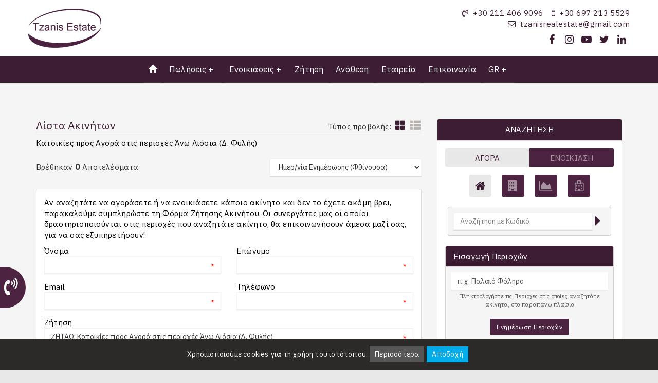

--- FILE ---
content_type: text/html; charset=utf-8
request_url: http://www.tzanisrealestate.gr/forbuy/residences/Results2.html?filters=;area$1020608
body_size: 32627
content:


<!DOCTYPE html>
<html lang="el" xml:lang="el">
<head><meta http-equiv="X-UA-Compatible" content="IE=edge" /><meta charset="utf-8" /><title>
	Κατοικίες  Προς Πώληση  στις περιοχές  Άνω Λιόσια (Δ. Φυλής) - Tzanis Estate
</title>
        <script src="/Scripts/modernizr-2.5.3.js"></script>
        <link rel="schema.DC" href="https://purl.org/dc/elements/1.1/" />
        <link rel="schema.DCTERMS" href="https://purl.org/dc/terms/" />
        <meta name="viewport" content="width=device-width, initial-scale=1">
        <meta property="og:title" content="Κατοικίες  Προς Πώληση  στις περιοχές  Άνω Λιόσια (Δ. Φυλής) - Tzanis Estate" />
        <meta property="og:type" content="website" />
        <meta property="og:url" content="http://www.tzanisrealestate.gr/forbuy/residences/Results2.html?filters=;area$1020608" />
        <meta property="og:image" content="http://www.tzanisrealestate.gr/images/logo.png" />
        <meta property="og:site_name" content="Tzanis Estate" />
        <meta property="og:description" content="Πωλήσεις κατοικιών σε όλη την Ελλάδα.Αναζητήστε την κατοικία των ονείρων σας από χιλιάδες ακίνητα σε όλη την Ελλάδα - Tzanis Estate" />
        <meta name="geo.placename" content="Greece" />
        <meta name="geo.position" content="37.973161799489986;23.741111755371094" />
        <meta name="geo.region" content="gr" />
        <meta name="ICBM" content="37.973161799489986;23.741111755371094" />
        <meta content="Tzanis Estate" name="DC.title" />
        <meta content="Κατοικίες προς πώληση,Γκαρσονιέρα,Οροφοδιαμέρισμα,Διαμέρισμα,Βίλα,Μεζονέτα,Μονοκατοικία,σε όλη την Ελλάδα" name="DC.subject" />
        <meta content="Πωλήσεις κατοικιών σε όλη την Ελλάδα.Αναζητήστε την κατοικία των ονείρων σας από χιλιάδες ακίνητα σε όλη την Ελλάδα - Tzanis Estate" name="DC.description" />
        <meta content="http://www.tzanisrealestate.gr" scheme="DCTERMS.URI" name="DC.identifier" />
        <meta name="DC.creator" content="Fortunet Hellas" />
        <meta name="DC.publisher" content="Tzanis Estate" />
        <meta name="DC.type" scheme="DCTERMS.DCMIType" content="Text" />
        <meta name="DC.format" content="text/html; charset=utf-8" />
    <link rel="shortcut icon" href="/images/ico.png" type="image/png" /><link rel="icon" href="/images/ico.png" type="image/png" /><meta name="format-detection" content="telephone=no" />

    <script src="https://ajax.googleapis.com/ajax/libs/jquery/3.1.1/jquery.min.js"></script>
    <script src="/js/jquery.easing.1.3.js"></script>
    
    
    

    <link href="https://fonts.googleapis.com/css?family=IBM+Plex+Sans:400,700&amp;display=swap" rel="stylesheet" /><link href="https://fonts.googleapis.com/css?family=Amita" rel="stylesheet" /><link href="//maxcdn.bootstrapcdn.com/font-awesome/4.7.0/css/font-awesome.min.css" rel="stylesheet" /><link rel="stylesheet" href="https://maxcdn.bootstrapcdn.com/bootstrap/3.3.7/css/bootstrap.min.css" integrity="sha384-BVYiiSIFeK1dGmJRAkycuHAHRg32OmUcww7on3RYdg4Va+PmSTsz/K68vbdEjh4u" crossorigin="anonymous" />
    
    <script src="https://maxcdn.bootstrapcdn.com/bootstrap/3.3.7/js/bootstrap.min.js" integrity="sha384-Tc5IQib027qvyjSMfHjOMaLkfuWVxZxUPnCJA7l2mCWNIpG9mGCD8wGNIcPD7Txa" crossorigin="anonymous"></script>

    <link rel="stylesheet" type="text/css" href="/fonts/flaticon/font/flaticon.css" /><link rel="stylesheet" type="text/css" href="/owl/owl.carousel.css" />

    <!--[if gte IE 9]>
      <style type="text/css">
        .gradient {
           filter: none;
        }
      </style>
    <![endif]-->

    <script>
         $(window).on('load', function () {
            $(".se-pre-con").fadeOut("slow");;
        });
    </script>

    
<link href="App_Themes/MainTheme/bannerslider.css" type="text/css" rel="stylesheet" /><link href="App_Themes/MainTheme/buttons.css" type="text/css" rel="stylesheet" /><link href="App_Themes/MainTheme/color.css" type="text/css" rel="stylesheet" /><link href="App_Themes/MainTheme/flex.css" type="text/css" rel="stylesheet" /><link href="App_Themes/MainTheme/MainSheet.css" type="text/css" rel="stylesheet" /><link href="App_Themes/MainTheme/RiftControls.css" type="text/css" rel="stylesheet" /><link href="App_Themes/MainTheme/slideshow.css" type="text/css" rel="stylesheet" /><meta name="description" content="Πωλήσεις κατοικιών σε όλη την Ελλάδα.Αναζητήστε την κατοικία των ονείρων σας από χιλιάδες ακίνητα σε όλη την Ελλάδα - Tzanis Estate" /><meta name="keywords" content="Κατοικίες προς πώληση,Γκαρσονιέρα,Οροφοδιαμέρισμα,Διαμέρισμα,Βίλα,Μεζονέτα,Μονοκατοικία,σε όλη την Ελλάδα" /></head>
<body>

    <div class="se-pre-con"></div>

    <form method="post" action="/forbuy/residences/Results2.html?filters=;area$1020608" id="ctl01">
<div class="aspNetHidden">
<input type="hidden" name="__EVENTTARGET" id="__EVENTTARGET" value="" />
<input type="hidden" name="__EVENTARGUMENT" id="__EVENTARGUMENT" value="" />
<input type="hidden" name="__VIEWSTATE" id="__VIEWSTATE" value="/wEPDwUJNjUyNTYyODIwD2QWAmYPDxYEHg9fX0FudGlYc3JmVG9rZW4FIDQ3N2NhOWRmNzJjNzQzNWJiZDQ5MjI0ZmFhMWYxMTBkHhJfX0FudGlYc3JmVXNlck5hbWVlZBYCAgEPFgIeBmFjdGlvbgU2L2ZvcmJ1eS9yZXNpZGVuY2VzL1Jlc3VsdHMyLmh0bWw/ZmlsdGVycz07YXJlYSQxMDIwNjA4FgQCAw9kFgwCAQ8WAh4EaHJlZgU8L2VsLUdSL2ZvcmJ1eS9yZXNpZGVuY2VzL1Jlc3VsdHMyLmh0bWw/[base64]/[base64]/Ouc66zq/[base64]/PgiDOlM63zrzOrs+Ez4HOuc6/z4IgKM6ULiDOkc6zLiDOlM63zrzOt8+Ez4HOr86/[base64]/ZmlsdGVycz07YXJlYSQxMDIwMjAyH86GzrvOuc68zr/PgiAozpQuIM6RzrvOr868zr/PhSkBOGQCAw9kFgJmDxUDNi9mb3JidXkvcmVzaWRlbmNlcy9SZXN1bHRzMi5odG1sP2ZpbHRlcnM9O2FyZWEkMTA2NDQyNkHOkc67z4zOvc69zrfPg86/z4IgKCDOlC4gzpHOu86/zr3Ovc6uz4POv8+FLCDOnS7Oo8+Azr/Pgc6szrTOtc+CKQE1ZAIED2QWAmYPFQM2L2ZvcmJ1eS9yZXNpZGVuY2VzL1Jlc3VsdHMyLmh0bWw/ZmlsdGVycz07YXJlYSQxMDIwNTM5K86Rzr3OrM6yz4XPg8+Dzr/PgiAozpQuIM6jzrHPgc+Jzr3Ouc66zr/[base64]/zrLOsSAozpQuIM6UzrnPg8+Ez4zOvM6/z4UtzpHPgc6sz4fOv86yzrHPgikBMWQCBw9kFgJmDxUDNi9mb3JidXkvcmVzaWRlbmNlcy9SZXN1bHRzMi5odG1sP2ZpbHRlcnM9O2FyZWEkMTEyNTcwNCPOk86xzrvOsc6+zq/OtM65ICjOlC4gzpTOtc67z4bPjs69KQExZAIID2QWAmYPFQM2L2ZvcmJ1eS9yZXNpZGVuY2VzL1Jlc3VsdHMyLmh0bWw/ZmlsdGVycz07YXJlYSQxMDIwMjA1Jc6TzrvPhc+GzqzOtM6xICjOlC4gzpPOu8+Fz4bOrM60zrHPgikBOGQCCQ9kFgJmDxUDNi9mb3JidXkvcmVzaWRlbmNlcy9SZXN1bHRzMi5odG1sP2ZpbHRlcnM9O2FyZWEkMTAyMDUzMSPOlM+Bzr/Pg865zqwgKM6ULiDOlM65zr/Ovc+Nz4POv8+FKQExZAIKD2QWAmYPFQM2L2ZvcmJ1eS9yZXNpZGVuY2VzL1Jlc3VsdHMyLmh0bWw/ZmlsdGVycz07YXJlYSQxMDIwMjAzQs6VzrvOu863zr3Ouc66z4wgKM6ULiDOlc67zrvOt869zrnOus6/z40tzpHPgc6zz4XPgc6/z43PgM6/zrvOt8+CKQEyZAILD2QWAmYPFQM2L2ZvcmJ1eS9yZXNpZGVuY2VzL1Jlc3VsdHMyLmh0bWw/[base64]/ICjOlC4gzpfPgc6xzrrOu861zq/Ov8+FKQE0ZAIPD2QWAmYPFQM2L2ZvcmJ1eS9yZXNpZGVuY2VzL1Jlc3VsdHMyLmh0bWw/ZmlsdGVycz07YXJlYSQxMDIwNTQ0Mc6Yz4HOsc66zr/[base64]/Ovc65ICjOlC4gzprOtc+BzrHPhM+DzrnOvc6vzr/PhS3OlM+BzrHPgM61z4TPg8+Ozr3Osc+CKQExZAITD2QWAmYPFQM2L2ZvcmJ1eS9yZXNpZGVuY2VzL1Jlc3VsdHMyLmh0bWw/[base64]/Ovc6vzrTOsc+CKQExZAIVD2QWAmYPFQM2L2ZvcmJ1eS9yZXNpZGVuY2VzL1Jlc3VsdHMyLmh0bWw/[base64]/ZmlsdGVycz07YXJlYSQxMTEzNzE0VM6bzr/Phc+Ez4HOrM66zrktzqDOtc+BzrHPh8+Oz4HOsSAozpQuIM6bzr/Phc+Ez4HOsc66zq/Ov8+FIC0gzpHOsy7OmM61zr/OtM+Oz4HPic69KQExZAIYD2QWAmYPFQM2L2ZvcmJ1eS9yZXNpZGVuY2VzL1Jlc3VsdHMyLmh0bWw/ZmlsdGVycz07YXJlYSQxMTI1NTEwI86czrHOu861z4POr869zrEgKM6ULiDOm86/zrrPgc+Ozr0pATFkAhkPZBYCZg8VAzYvZm9yYnV5L3Jlc2lkZW5jZXMvUmVzdWx0czIuaHRtbD9maWx0ZXJzPTthcmVhJDEwMjA1NDYxzpzOsc+BzrrPjM+Azr/Phc67zr8gKM6ULiDOnM6xz4HOus+Mz4DOv8+FzrvOv8+FKQExZAIaD2QWAmYPFQM2L2ZvcmJ1eS9yZXNpZGVuY2VzL1Jlc3VsdHMyLmh0bWw/ZmlsdGVycz07YXJlYSQxMDIwNjEwIc6czq3Os86xz4HOsSAozpQuIM6czrXOs86sz4HPic69KQEyZAIbD2QWAmYPFQM2L2ZvcmJ1eS9yZXNpZGVuY2VzL1Jlc3VsdHMyLmh0bWw/[base64]/ZmlsdGVycz07YXJlYSQxMDIwMjEwNs6gzrHOu86xzrnPjCDOps6szrvOt8+Bzr8gKM6ULiDOoM6xzrsuIM6mzrHOu86uz4HOv8+FKQE4ZAIeD2QWAmYPFQM2L2ZvcmJ1eS9yZXNpZGVuY2VzL1Jlc3VsdHMyLmh0bWw/[base64]/[base64]/PhSkBM2QCIg9kFgJmDxUDNi9mb3JidXkvcmVzaWRlbmNlcy9SZXN1bHRzMi5odG1sP2ZpbHRlcnM9O2FyZWEkMTAzNDIxMR3OoM6tz4TPgc6xICjOlC4gzpvOrc+DzrLOv8+FKQExZAIjD2QWAmYPFQM2L2ZvcmJ1eS9yZXNpZGVuY2VzL1Jlc3VsdHMyLmh0bWw/ZmlsdGVycz07YXJlYSQxMDIwNTQxKc6jzrHPgc+Jzr3Or860zrEgKM6ULiDOo86xz4HPic69zrnOus6/[base64]/[base64]" />
</div>

<script type="text/javascript">
//<![CDATA[
var theForm = document.forms['ctl01'];
if (!theForm) {
    theForm = document.ctl01;
}
function __doPostBack(eventTarget, eventArgument) {
    if (!theForm.onsubmit || (theForm.onsubmit() != false)) {
        theForm.__EVENTTARGET.value = eventTarget;
        theForm.__EVENTARGUMENT.value = eventArgument;
        theForm.submit();
    }
}
//]]>
</script>


<script src="/WebResource.axd?d=OHaGz4Cmr8NwmYk8z2zENQWkzQtayVtHFi0NajFAAFXi65R_wrOfGixIRKg1qKNTPWINbTDBKWeUX-klJuc1YV2z4bA1&amp;t=638901879720898773" type="text/javascript"></script>


<script src="/ScriptResource.axd?d=kv-IsM_44x71pgjWN1HQ0w4Zf4BKp2CMY8xt29VFmZpWxmUCP-iMkbpLp_FWXkI0yvVF48T4hcY6IJpJUqr8Lj2KNQIPkJ1yjKSVFlBunE1NedvyNUHfNQ8yvZWljAaHWHecbw2&amp;t=ffffffffa5177bee" type="text/javascript"></script>
<script src="/ScriptResource.axd?d=hSGmdiPeZ8lT6m88PZkY-m3w1Zr_ham2B3oQGdlHklVAYx-KRk87aZie_tbDd-OCDCJEQbkqWvClNz6JlLQPyv2K_yoo69iiDm3dcK6_X1LctPs6p3hu3mY6c-8tLpGE16YLyQ2&amp;t=ffffffffa5177bee" type="text/javascript"></script>
<script src="/ScriptResource.axd?d=2VVIAHEXTHRScdqY5rX9zdZ7P3sVOZhTOuSjHAJzFnSh1RdtzeIs6gVAqLxQZA2hmbSlIbulW0JGfK5nyUpgGS0fUL6rsUNBa168JnQmy3SvOpNOeZ4ArTp_bgViM-tryBKo4CnKNz1tJcBR4iuq1RQXExQ1&amp;t=180b360e" type="text/javascript"></script>
<script src="/ScriptResource.axd?d=2Zqk5bocyxGOmoEUNpy4RA8865jtwW_U_kq0o8LsAS-tzg2NxncEAbhd026S0zM1FLrmuMBfe-Hl8uTvSN3d60l0XBbb9gedrVfubv9YNp_CAirFJnK1GsgJKlhF3FMPRo-T14spghT3BTWLzmDxhRgwSRg1&amp;t=180b360e" type="text/javascript"></script>
<script src="/ScriptResource.axd?d=EmtA1yU6FBgWVYaXcka9aTX7fsro0QhF8T_CAz6rgxFp7hEblMb41g-R1Q4LzWB7LbznLjCuI9_qpeOMgC3vE6jq77ohKYzO3cU60HY4YBEOc_svuOboh3taGI-bM1EI3IEiY3wXAPYtEIaWAkXnWhbmEIyt4j5PS_d4GQU5LD9WwNK40&amp;t=180b360e" type="text/javascript"></script>
<script src="/SearchEngine/WebTools/AjaxService.svc/js" type="text/javascript"></script>
<div class="aspNetHidden">

	<input type="hidden" name="__VIEWSTATEGENERATOR" id="__VIEWSTATEGENERATOR" value="5C93AFD2" />
</div>
        <script type="text/javascript">
//<![CDATA[
Sys.WebForms.PageRequestManager._initialize('ctl00$ctl15', 'ctl01', ['tctl00$ContentPlaceHolderMain$FormInquirySmall$UpdatePanel1','ContentPlaceHolderMain_FormInquirySmall_UpdatePanel1'], [], [], 90, 'ctl00');
//]]>
</script>


        <!-- HIDDEN LOADER -->
        <span id="loadJs" class="hidden"><a id="loadJs_lnkButton" class="riftButton" href="javascript:WebForm_DoPostBackWithOptions(new WebForm_PostBackOptions(&quot;ctl00$loadJs$lnkButton&quot;, &quot;&quot;, true, &quot;&quot;, &quot;&quot;, false, true))"></a></span>

        <!-- EXTRANET BAR
         ================================================== -->
        <div class="container hidden-print" style="display: none;">
            <div class="row">
                <div class="col-sm-12">
                    <div>
                        
                    </div>
                </div>
            </div>
        </div>
        <!--/.EXTRANET BAR -->

        <div class="static middle-header hidden-print">
            <div class="container">

                <div class="row">
                    <div class="col-md-3 col-sm-3 col-xs-4 hidden-print p0">
                        <a href="/">
                            <img src="/images/logo.png" alt="Tzanis" class="img-responsive mt5 mb5" /></a>
                    </div>
                    <div class="col-md-9 col-sm-9 col-xs-8 hidden-print p0 pt5">
                        <div class="contact-info-blocks hidden-sm hidden-xs pull-right">
                            <i class="fa fa-volume-control-phone color_pr5"></i>&nbsp;
                            <span class="addr1"><a href="tel:+30 211 406 9096">+30 211 406 9096</a></span>
                            &nbsp;&nbsp;
                            <i class="fa fa-mobile color_pr5"></i>&nbsp;
                            <span class="addr1"><a href="tel:+30 697 213 5529">+30 697 213 5529</a></span>
                            
                            <br />
                            <i class="fa fa-envelope-o color_pr5"></i>&nbsp;
                        <span class="addr1"><a href="mailto:tzanisrealestate@gmail.com">tzanisrealestate@gmail.com</a></span>
                            <br />
                            <span class="fa-stack awr pt5" title="facebook">
                                <a href="https://www.facebook.com/" target="_blank" title="facebook"><i class="fa fa-circle fa-stack-2x"></i>
                                    <i class="fa fa-facebook fa-stack-1x icc"></i></a>
                            </span>
                            <span class="fa-stack awr pt5" title="instagram">
                                <a href="https://www.instagram.com/" target="_blank" title="instagram"><i class="fa fa-circle fa-stack-2x"></i>
                                    <i class="fa fa-instagram fa-stack-1x icc"></i></a>
                            </span>
                            <span class="fa-stack awr pt5" title="youtube">
                                <a href="https://www.youtube.com/" target="_blank" title="youtube"><i class="fa fa-circle fa-stack-2x"></i>
                                <i class="fa fa-youtube-play fa-stack-1x icc"></i></a>
                            </span>
                            <span class="fa-stack awr pt5" title="twitter">
                                <a href="https://twitter.com/" target="_blank" title="twitter"><i class="fa fa-circle fa-stack-2x"></i>
                                    <i class="fa fa-twitter fa-stack-1x icc"></i></a>
                            </span>
                            <span class="fa-stack awr pt5" title="linkedin">
                                <a href="https://www.linkedin.com/" target="_blank" title="linkedin"><i class="fa fa-circle fa-stack-2x"></i>
                                    <i class="fa fa-linkedin fa-stack-1x icc"></i></a>
                            </span>

                            
                        </div>
                    </div>
                </div>

            </div>
        </div>

        <div class="sticky  navbar-default navbar-static-top mb0  hidden-print">

            <div id="logo2b" class="hide hidden-sm hidden-xs">
                <a href="/"><img src="/images/logow.png" alt="Tzanis" /></a>
            </div>

            <div id="logo2" class="hide hidden-sm hidden-xs">
                <span class="fa-stack awr2" title="facebook">
                    <a href="https://www.facebook.com/" target="_blank" title="facebook"><i class="fa fa-circle fa-stack-2x"></i>
                        <i class="fa fa-facebook fa-stack-1x icc"></i></a>
                </span>
                <span class="fa-stack awr2" title="instagram">
                    <a href="https://www.instagram.com/" target="_blank" title="instagram"><i class="fa fa-circle fa-stack-2x"></i>
                        <i class="fa fa-instagram fa-stack-1x icc"></i></a>
                </span>
                <span class="fa-stack awr2" title="youtube">
                    <a href="https://www.youtube.com/" target="_blank" title="youtube"><i class="fa fa-circle fa-stack-2x"></i>
                        <i class="fa fa-youtube-play fa-stack-1x icc"></i></a>
                </span>
                <span class="fa-stack awr2" title="linkedin">
                    <a href="https://www.linkedin.com/" target="_blank" title="linkedin"><i class="fa fa-circle fa-stack-2x"></i>
                        <i class="fa fa-linkedin fa-stack-1x icc"></i></a>
                </span>
                <span class="fa-stack awr2" title="twitter">
                    <a href="https://twitter.com/" target="_blank" title="twitter"><i class="fa fa-circle fa-stack-2x"></i>
                        <i class="fa fa-twitter fa-stack-1x icc"></i></a>
                </span>
                
                
            </div>

            
            <nav id='cssmenu'>
                

                <div id="head-mobile">                    
                    <a href="/"><img src="/images/logow.png" alt="Tzanis" class="img-responsive pl5" /></a>                    
                    
                </div>
                <div class="button"></div>
                <ul>
                    <li class="hidden-xs"><a href="/" title="Αρχική"><i class="glyphicon glyphicon-home"></i></a></li>
                    <li><a href='#'>Πωλήσεις</a>
                        <ul>
                            <li><a href="/el-GR/forbuy/residences/results2.html">Κατοικίες</a></li>
                            <li><a href="/el-GR/forbuy/commercials/results2.html">Επαγγελματικά</a></li>
                            <li><a href="/el-GR/forbuy/lands/results2.html">Οικόπεδα</a></li>
                            <li><a href="/el-GR/forbuy/others/results2.html">Διάφορα Ακίνητα</a></li>
                        </ul>
                    </li>
                    <li><a href='#'>Ενοικιάσεις</a>
                        <ul>
                            <li><a href="/el-GR/forrent/residences/results2.html">Κατοικίες</a></li>
                            <li><a href="/el-GR/forrent/commercials/results2.html">Επαγγελματικά</a></li>
                            <li><a href="/el-GR/forrent/lands/results2.html">Οικόπεδα</a></li>
                            <li><a href="/el-GR/forrent/others/results2.html">Διάφορα Ακίνητα</a></li>
                        </ul>
                    <li><a href="/el-GR/inquiryform.html">Ζήτηση</a></li>
                    <li><a href="/el-GR/mandateform.html">Ανάθεση </a></li>
                    <li><a href="/el-GR/profile.html">Εταιρεία</a></li>
                    <li><a href="/el-GR/contactus.html">Επικοινωνία</a></li>
                    <li>
                        <a href="#">
                            GR 
                             
                               
                        </a>
                        <ul id="lang">
                            

<li><a href="/el-GR/forbuy/residences/Results2.html?filters=;area$1020608" id="Languages_lngGreek"><img src='/Controls/WebControls/Languages/GRFLAGSmall.png' class="mr5" alt="Greek" title="Greek" width="24" /> Greek</a></li>
<li><a href="/en-US/forbuy/residences/Results2.html?filters=;area$1020608" id="Languages_lngEnglish"><img src='/Controls/WebControls/Languages/ENFLAGSmall.png' class="mr5" alt="English" title="English" width="24" /> English</a></li>













   
   
    
    
                        </ul>
                    </li>


                </ul>
            </nav>
            
        </div>


        <div class="top-bg">
            

           
        </div>

        <div class="main-bg" id="scrolltodiv">
            

    <div class="container botspace">
        <div class="row">

            <div class="col-sm-8">
                <div class="block-heading mt40 mb10">
                  <h4 class="color_pr2">Λίστα Ακινήτων</h4>
                  <div class="toggle-view pull-right hidden-xs">  
                    <span class="color_pr">Τύπος προβολής:&nbsp;</span>
                    <a href="/el-GR/forbuy/residences/results2.html?filters=;area$1020608;aim$1;ctg$1" class="active"><i class="glyphicon glyphicon-th-large bigger-130" title="Κάθετη Λίστα"></i></a>&nbsp;
                    <a href="/el-GR/forbuy/residences/results.html?filters=;area$1020608;aim$1;ctg$1"><i class="glyphicon glyphicon-th-list bigger-130" title="Οριζόντια Λίστα"></i></a>
                  </div>
                </div>
                <div class="navbar-brand1 pull-right p10">
                    <a class="btn btn-primary btn-sm" role="button" href="#search_jump"><i class="fa fa-search" title="Αναζήτηση"></i> <span class="">Αναζήτηση</span></a>
                </div>
                <div class="h7 mb20">Κατοικίες προς Αγορά στις περιοχές Άνω Λιόσια (Δ. Φυλής)</div>

                


<div>
    <div class="row">
        <div class="col-sm-7 mt5">
            <span class="color_pr">Βρέθηκαν <b style='font-size:16px'>0</b> Αποτελέσματα</span>

            
        </div>
        <div class="col-sm-5 pull-right">
            <select name="ctl00$ContentPlaceHolderMain$SearchEngineResults2$ddlSorting" id="ContentPlaceHolderMain_SearchEngineResults2_ddlSorting" class="form-control" onchange="SortingChanged(this)">
	<option value="1">Ημερ/νία Αποστολής (Αύξουσα)</option>
	<option value="2">Ημερ/νία Αποστολής (Φθίνουσα)</option>
	<option value="3">Τιμή (Αύξουσα)</option>
	<option value="4">Τιμή (Φθίνουσα)</option>
	<option value="5">Τ.Μ. (Αύξουσα)</option>
	<option value="6">Τ.Μ. (Φθίνουσα)</option>
	<option value="7">Ημερ/νία Ενημέρωσης (Αύξουσα)</option>
	<option selected="selected" value="8">Ημερ/νία Ενημέρωσης (Φθίνουσα)</option>
	<option value="9">Τιμή/τ.μ. (Αύξουσα)</option>
	<option value="10">Τιμή/τ.μ. (Φθίνουσα)</option>

</select>
        </div>
        <div class="clearfix">
        </div>
    </div>

    <div class="space"></div>
  
    <div class="row auto-clear">
        
                  
    </div>

    <div class="text-center">
        
    </div>
</div>

<script type="text/javascript">
    //<![CDATA[
    $(document).ready(function () {
        if (typeof (ReCheckAddToActiveListBt) != "undefined") {
            ReCheckAddToActiveListBt();
        }
    });

    function SortingChanged(e) {
        var AllVars = getUrlVars();
        var valiables = '?';
        for (var i = 0; i < AllVars.length; i++) {
            if (AllVars[i] != "sorting" && AllVars[i] != "PathIndex") {
                valiables += AllVars[i] + '=' + AllVars[AllVars[i]] + '&';
            }
        }

        window.location = valiables + 'sorting=' + e.options[e.selectedIndex].value;
    }
    //]]>
</script>


                <div class="panel panel-default">
                    <div class="panel-body">
                        


<p>
    Αν αναζητάτε να αγοράσετε ή να ενοικιάσετε κάποιο ακίνητο και δεν το έχετε ακόμη βρει, παρακαλούμε συμπληρώστε τη Φόρμα Ζήτησης Ακινήτου. Οι συνεργάτες μας οι οποίοι δραστηριοποιούνται στις περιοχές που αναζητάτε ακίνητο, θα επικοινωνήσουν άμεσα μαζί σας, για να σας εξυπηρετήσουν!
</p>




    <div class="row">
        <div class="col-sm-6">
            <span id="ContentPlaceHolderMain_FormInquirySmall_txtName" class="form-group" style="display:inline-block;width:100%;"><span id="ContentPlaceHolderMain_FormInquirySmall_txtName_lblHeader">Όνομα<br/></span><div class="textbox_border"><input name="ctl00$ContentPlaceHolderMain$FormInquirySmall$txtName$txtMain" type="text" maxlength="30" id="ContentPlaceHolderMain_FormInquirySmall_txtName_txtMain" class="form-control" /><span id="ContentPlaceHolderMain_FormInquirySmall_txtName_lblValidate" class="textbox_validate">*</span><span id="ContentPlaceHolderMain_FormInquirySmall_txtName_lblValidation" style="color:red;display:none"><div style='position: absolute; display: block; margin: 0px;margin-top:-7px;z-index:2' class='callout_main'>
        <div style='height: 0px; width: 0px; border-width: 10px; border-style: solid; border-color: transparent transparent rgb(255, 153, 51);
            -moz-border-top-colors: none; -moz-border-right-colors: none; -moz-border-bottom-colors: none;
            -moz-border-left-colors: none; -moz-border-image: none; z-index: 10; margin-bottom: -1px;
            margin-left: 37px;' class='callout_tri callout_bottom'>
            <div style='position: relative; border-width: 10px; border-style: solid; border-color: transparent transparent rgb(255, 204, 102);
                -moz-border-top-colors: none; -moz-border-right-colors: none; -moz-border-bottom-colors: none;
                -moz-border-left-colors: none; -moz-border-image: none; height: 0px; width: 0px;
                z-index: 12; left: -10px; top: -8px;'>
            </div>
        </div>
        <div style='z-index: 11; margin: 0px;' class='callout  callout_cont_bottom'>
 Υποχρεωτικό πεδίο</div>
    </div></span></div></span><span id="ContentPlaceHolderMain_FormInquirySmall_txtEmail" class="form-group" style="display:inline-block;width:100%;"><span id="ContentPlaceHolderMain_FormInquirySmall_txtEmail_lblHeader">Email<br/></span><div class="textbox_border"><input name="ctl00$ContentPlaceHolderMain$FormInquirySmall$txtEmail$txtMain" type="text" maxlength="50" id="ContentPlaceHolderMain_FormInquirySmall_txtEmail_txtMain" class="form-control" /><span id="ContentPlaceHolderMain_FormInquirySmall_txtEmail_lblValidate" class="textbox_validate">*</span><span id="ContentPlaceHolderMain_FormInquirySmall_txtEmail_lblValidation" style="color:red;display:none"><div style='position: absolute; display: block; margin: 0px;margin-top:-7px;z-index:2' class='callout_main'>
        <div style='height: 0px; width: 0px; border-width: 10px; border-style: solid; border-color: transparent transparent rgb(255, 153, 51);
            -moz-border-top-colors: none; -moz-border-right-colors: none; -moz-border-bottom-colors: none;
            -moz-border-left-colors: none; -moz-border-image: none; z-index: 10; margin-bottom: -1px;
            margin-left: 37px;' class='callout_tri callout_bottom'>
            <div style='position: relative; border-width: 10px; border-style: solid; border-color: transparent transparent rgb(255, 204, 102);
                -moz-border-top-colors: none; -moz-border-right-colors: none; -moz-border-bottom-colors: none;
                -moz-border-left-colors: none; -moz-border-image: none; height: 0px; width: 0px;
                z-index: 12; left: -10px; top: -8px;'>
            </div>
        </div>
        <div style='z-index: 11; margin: 0px;' class='callout  callout_cont_bottom'>
 Υποχρεωτικό πεδίο</div>
    </div></span></div></span>
        </div>
        <div class="col-sm-6">
            <span id="ContentPlaceHolderMain_FormInquirySmall_txtSurName" class="form-group" style="display:inline-block;width:100%;"><span id="ContentPlaceHolderMain_FormInquirySmall_txtSurName_lblHeader">Επώνυμο<br/></span><div class="textbox_border"><input name="ctl00$ContentPlaceHolderMain$FormInquirySmall$txtSurName$txtMain" type="text" maxlength="30" id="ContentPlaceHolderMain_FormInquirySmall_txtSurName_txtMain" class="form-control" /><span id="ContentPlaceHolderMain_FormInquirySmall_txtSurName_lblValidate" class="textbox_validate">*</span><span id="ContentPlaceHolderMain_FormInquirySmall_txtSurName_lblValidation" style="color:red;display:none"><div style='position: absolute; display: block; margin: 0px;margin-top:-7px;z-index:2' class='callout_main'>
        <div style='height: 0px; width: 0px; border-width: 10px; border-style: solid; border-color: transparent transparent rgb(255, 153, 51);
            -moz-border-top-colors: none; -moz-border-right-colors: none; -moz-border-bottom-colors: none;
            -moz-border-left-colors: none; -moz-border-image: none; z-index: 10; margin-bottom: -1px;
            margin-left: 37px;' class='callout_tri callout_bottom'>
            <div style='position: relative; border-width: 10px; border-style: solid; border-color: transparent transparent rgb(255, 204, 102);
                -moz-border-top-colors: none; -moz-border-right-colors: none; -moz-border-bottom-colors: none;
                -moz-border-left-colors: none; -moz-border-image: none; height: 0px; width: 0px;
                z-index: 12; left: -10px; top: -8px;'>
            </div>
        </div>
        <div style='z-index: 11; margin: 0px;' class='callout  callout_cont_bottom'>
 Υποχρεωτικό πεδίο</div>
    </div></span></div></span><span id="ContentPlaceHolderMain_FormInquirySmall_txtPhone" class="form-group" style="display:inline-block;width:100%;"><span id="ContentPlaceHolderMain_FormInquirySmall_txtPhone_lblHeader">Τηλέφωνο<br/></span><div class="textbox_border"><input name="ctl00$ContentPlaceHolderMain$FormInquirySmall$txtPhone$txtMain" type="text" maxlength="20" id="ContentPlaceHolderMain_FormInquirySmall_txtPhone_txtMain" class="form-control" /><span id="ContentPlaceHolderMain_FormInquirySmall_txtPhone_lblValidate" class="textbox_validate">*</span><span id="ContentPlaceHolderMain_FormInquirySmall_txtPhone_lblValidation" style="color:red;display:none"><div style='position: absolute; display: block; margin: 0px;margin-top:-7px;z-index:2' class='callout_main'>
        <div style='height: 0px; width: 0px; border-width: 10px; border-style: solid; border-color: transparent transparent rgb(255, 153, 51);
            -moz-border-top-colors: none; -moz-border-right-colors: none; -moz-border-bottom-colors: none;
            -moz-border-left-colors: none; -moz-border-image: none; z-index: 10; margin-bottom: -1px;
            margin-left: 37px;' class='callout_tri callout_bottom'>
            <div style='position: relative; border-width: 10px; border-style: solid; border-color: transparent transparent rgb(255, 204, 102);
                -moz-border-top-colors: none; -moz-border-right-colors: none; -moz-border-bottom-colors: none;
                -moz-border-left-colors: none; -moz-border-image: none; height: 0px; width: 0px;
                z-index: 12; left: -10px; top: -8px;'>
            </div>
        </div>
        <div style='z-index: 11; margin: 0px;' class='callout  callout_cont_bottom'>
 Υποχρεωτικό πεδίο</div>
    </div></span></div></span>
        </div>

        <div class="col-sm-12">
            <span id="ContentPlaceHolderMain_FormInquirySmall_txtIinquire" class="form-group" style="display:inline-block;width:100%;"><span id="ContentPlaceHolderMain_FormInquirySmall_txtIinquire_lblHeader">Ζήτηση<br/></span><div class="textbox_border"><textarea name="ctl00$ContentPlaceHolderMain$FormInquirySmall$txtIinquire$txtMain" rows="2" cols="20" id="ContentPlaceHolderMain_FormInquirySmall_txtIinquire_txtMain" class="form-control" onkeyup="return ismaxlength(this,1000);" style="height:110px;">
ΖΗΤΑΩ: Κατοικίες προς Αγορά στις περιοχές Άνω Λιόσια (Δ. Φυλής)</textarea><span id="ContentPlaceHolderMain_FormInquirySmall_txtIinquire_lblValidate" class="textbox_validate">*</span><span id="ContentPlaceHolderMain_FormInquirySmall_txtIinquire_lblValidation" style="color:red;display:none"><div style='position: absolute; display: block; margin: 0px;margin-top:-7px;z-index:2' class='callout_main'>
        <div style='height: 0px; width: 0px; border-width: 10px; border-style: solid; border-color: transparent transparent rgb(255, 153, 51);
            -moz-border-top-colors: none; -moz-border-right-colors: none; -moz-border-bottom-colors: none;
            -moz-border-left-colors: none; -moz-border-image: none; z-index: 10; margin-bottom: -1px;
            margin-left: 37px;' class='callout_tri callout_bottom'>
            <div style='position: relative; border-width: 10px; border-style: solid; border-color: transparent transparent rgb(255, 204, 102);
                -moz-border-top-colors: none; -moz-border-right-colors: none; -moz-border-bottom-colors: none;
                -moz-border-left-colors: none; -moz-border-image: none; height: 0px; width: 0px;
                z-index: 12; left: -10px; top: -8px;'>
            </div>
        </div>
        <div style='z-index: 11; margin: 0px;' class='callout  callout_cont_bottom'>
 Υποχρεωτικό πεδίο</div>
    </div></span></div></span>
        </div>
    </div>


    <div id="ContentPlaceHolderMain_FormInquirySmall_UpdatePanel1">
	
            <div class='captcha'><span style='margin:5px;float:left;'><img src="CaptchaImage.aspx?guid=3d94de7d-04dc-4204-8e28-ffcc6db62846" border='0' width=180 height=50></span><span style='margin:5px;float:left;'>Εισάγετε τον κωδικό<br><input name=ctl00$ContentPlaceHolderMain$FormInquirySmall$CaptchaControl1 type=text size=5 maxlength=5 value=''></span><br clear='all'></div>
            <div id="ContentPlaceHolderMain_FormInquirySmall_ValidationSummary1" style="display:none;">

	</div>

            <div id="SaveButton" class="text-center">
                <a onclick="return SendInqValidation();" id="ContentPlaceHolderMain_FormInquirySmall_btSend" class="btn btn-default" href="javascript:__doPostBack(&#39;ctl00$ContentPlaceHolderMain$FormInquirySmall$btSend&#39;,&#39;&#39;)">Αποστολή Φόρμας</a>
            </div>
        
</div>

    <br />
    <i class="gray"><b>
        Επιλεγμένες Περιοχές:
    </b>
        Άνω Λιόσια (Δ. Φυλής)</i>


<script>
    //<![CDATA[
    function SendInqValidation() {
        if (RiftValidations.execute('InquiryForm')) {
            $('#SaveButton').fadeOut('fast', function () {
                $(this).html("<img src='/images/lightbox-ico-loading.gif'/>");
                $(this).show();
            });
            return true
        }
        return false
    }
    //]]>
</script>

                    </div>
                </div>
            </div>

            <div class="col-sm-4 mt40">
                <section id="search_jump">
                    <div class="panel panel-default">
                        <div class="panel-heading align-center caps">
                            Αναζήτηση
                        </div>
                        <div class="panel-body">
                            
                            

        <script type="text/javascript">
            //<![CDATA[
            function SaveSearch() {
                $find('LoginBar1_LoginModalWindow').open();
            }
            //]]>
        </script>

    



<div class="searchEngineVertical">
    <div id="Column1" class="">

        <div class="align-center">
            <div class="col-sm-6 col-xs-6 pl0 pr0 pb10">
            <label id="ActBuy" class="btn2 searchbtn-left" style="padding-top: 7px; width: 100%;">
                <span id="ContentPlaceHolderMain_SearchEngineVertical1_rbBuy"><div id="mrAim" onkeyup="showResults();return false;" class="mRabioBox"><div id="ContentPlaceHolderMain_SearchEngineVertical1_rbBuy_mRadioImage" class="mRadioImage" style="float:left"></div><div id="ContentPlaceHolderMain_SearchEngineVertical1_rbBuy_mRadioText" class="mRadioText" style="float:left"><span id="ContentPlaceHolderMain_SearchEngineVertical1_rbBuy_lblText">Αγορά</span></div><div style="clear:both"></div><span style="display:none"><input id="ContentPlaceHolderMain_SearchEngineVertical1_rbBuy_rbHidden" type="radio" name="ctl00$ContentPlaceHolderMain$SearchEngineVertical1$rbBuy$Aim" value="rbHidden" checked="checked" /></span></div></span>
            </label>
            </div>
            <div class="col-sm-6 col-xs-6 pl0 pr0 pb10">
            <label id="ActRent" class="btn2 searchbtn-right" style="padding-top: 7px; width: 100%;">
                <span id="ContentPlaceHolderMain_SearchEngineVertical1_rbRent"><div id="mrAim" onkeyup="showResults();return false;" class="mRabioBox"><div id="ContentPlaceHolderMain_SearchEngineVertical1_rbRent_mRadioImage" class="mRadioImage" style="float:left"></div><div id="ContentPlaceHolderMain_SearchEngineVertical1_rbRent_mRadioText" class="mRadioText" style="float:left"><span id="ContentPlaceHolderMain_SearchEngineVertical1_rbRent_lblText">Ενοικίαση</span></div><div style="clear:both"></div><span style="display:none"><input id="ContentPlaceHolderMain_SearchEngineVertical1_rbRent_rbHidden" type="radio" name="ctl00$ContentPlaceHolderMain$SearchEngineVertical1$rbRent$Aim" value="rbHidden" /></span></div></span>
            </label>
            </div>

        </div>

        <div id="ContentPlaceHolderMain_SearchEngineVertical1_pnlCategButtons" class="text-center center-block p0 m0">
            <ul class="nav nav-pills2">
                <li id="ContentPlaceHolderMain_SearchEngineVertical1_liResidences" role="presentation" class="active">
                    <a href="/forbuy/residences/results.html" id="ContentPlaceHolderMain_SearchEngineVertical1_lnkResidences" title="Κατοικίες">
                        <i class="fa fa-home"></i>
                        </a>
                </li>
                <li id="ContentPlaceHolderMain_SearchEngineVertical1_liCommercials" role="presentation">
                    <a href="/forbuy/commercials/results.html" id="ContentPlaceHolderMain_SearchEngineVertical1_lnkCommercials" title="Επαγγελματικά">
                        <i class="fa fa-building"></i>
                        </a>
                </li>
                <li id="ContentPlaceHolderMain_SearchEngineVertical1_liLands" role="presentation">
                    <a href="/forbuy/lands/results.html" id="ContentPlaceHolderMain_SearchEngineVertical1_lnkLands" title="Οικόπεδα">
                        <i class="fa fa-area-chart"></i>
                        </a>
                </li>
                <li id="ContentPlaceHolderMain_SearchEngineVertical1_liOther" role="presentation">
                    <a href="/forbuy/others/results.html" id="ContentPlaceHolderMain_SearchEngineVertical1_lnkOther" title="Λοιπά">
                        <i class="fa fa-hospital-o"></i>
                        </a>
                </li>
            </ul>
        </div>

        

    <div class="">

        <section>
            <div class="row form-horizontal pl20 pr20 mt20">
                <div class="panel panel-default bg_color_pr7 p10 mb0 clearfix">
                <div class="col-sm-11 col-xs-11 p0 bg_color_pr7">
                    <input name="ctl00$ContentPlaceHolderMain$SearchEngineVertical1$txtCode" type="text" maxlength="10" id="ContentPlaceHolderMain_SearchEngineVertical1_txtCode" class="form-control" onkeypress="handle(event)" placeholder="Αναζήτηση με Κωδικό" />
                </div>
                <div class="col-sm-1 col-xs-1 p0 bg_color_pr7">
                    <a href="#" onclick="showResults();return false;" style="font-size:20px; line-height:30px; text-decoration:none" title="Ενημέρωση" class="ctooltip c1"><i class="fa glyphicon glyphicon-triangle-right mt5"></i></a>
                </div>
                </div>
            </div>
        </section>
    </div>

        

        <div class="panel panel-default mt20 bg_color_pr7">
            
                <div class="panel-heading pt5 pb5 bg_color_pr4">
                    <h4 class="fsize15 color_pr8 mt5 mb5">
                        Εισαγωγή Περιοχών
                    </h4>
                </div>
                <section>
                    <div class="align-center p10" style="line-height: 16px">
                        <span id="ContentPlaceHolderMain_SearchEngineVertical1_popupControl1" style="display:inline-block;width:100%;"><div id="ContentPlaceHolderMain_SearchEngineVertical1_popupControl1_pnlSelections" class="popupControl_Border" style="text-align: left;">
	<div class="PopUpTextboxBorder"><input name="ctl00$ContentPlaceHolderMain$SearchEngineVertical1$popupControl1$txtSearch" type="text" value="π.χ. Παλαιό Φάληρο" id="ContentPlaceHolderMain_SearchEngineVertical1_popupControl1_txtSearch" class="PopUpTextbox" onblur="onTextBox_onblur(this,&#39;π.χ. Παλαιό Φάληρο&#39;)" autocomplete="off" /></div><span id="ContentPlaceHolderMain_SearchEngineVertical1_popupControl1_lblHeader"></span><span id="ContentPlaceHolderMain_SearchEngineVertical1_popupControl1_RiftMenuButton1" style="display:block; height:0;"><div id="ContentPlaceHolderMain_SearchEngineVertical1_popupControl1_RiftMenuButton1_pnlButton" class="MenuButtonSimple">
		<div id="ContentPlaceHolderMain_SearchEngineVertical1_popupControl1_RiftMenuButton1_divButton" class="MenuButtonSimpleArrow" style="position:relative;z-index:23;cursor:default;display:none;">
			<div id="ContentPlaceHolderMain_SearchEngineVertical1_popupControl1_RiftMenuButton1_DivMenuArrow" class="DivMenuArrowCss" onclick="$find(&#39;ContentPlaceHolderMain_SearchEngineVertical1_popupControl1_RiftMenuButton1&#39;).OpenPanel();$find(&#39;ContentPlaceHolderMain_SearchEngineVertical1_popupControl1_RiftMenuButton1&#39;).Timer.Stop();$find(&#39;ContentPlaceHolderMain_SearchEngineVertical1_popupControl1_RiftMenuButton1&#39;).active=false" style="cursor:pointer;">
				<span id="ContentPlaceHolderMain_SearchEngineVertical1_popupControl1_RiftMenuButton1_lblMainText"></span>
			</div>
		</div><div style="width: 0px; height: 0px; display: inline-block; *display: inline; zoom: 1;float: left;"><div id="ContentPlaceHolderMain_SearchEngineVertical1_popupControl1_RiftMenuButton1_pnlMain" onclick="$find(&#39;ContentPlaceHolderMain_SearchEngineVertical1_popupControl1_RiftMenuButton1&#39;).active=false" style="position: absolute; z-index: 24; display: none;filter: Alpha(opacity=100); overflow: hidden; min-width: 150px;">
			<div class="MenuButtonSimplePanel"><div id="ContentPlaceHolderMain_SearchEngineVertical1_popupControl1_RiftMenuButton1_pnlMainContainer" class="MenuPanel">

			</div></div><div id="ContentPlaceHolderMain_SearchEngineVertical1_popupControl1_RiftMenuButton1_phCloseButton" class="closepanel" onclick="$find(&#39;ContentPlaceHolderMain_SearchEngineVertical1_popupControl1_RiftMenuButton1&#39;).ClosePanel();">

			</div>
		</div></div>
	</div></span><div id="ContentPlaceHolderMain_SearchEngineVertical1_popupControl1_lblSelections" class="PopUpSelections">
		<span id="ContentPlaceHolderMain_SearchEngineVertical1_popupControl1_lblHelp" class="PopUpHelp">Πληκτρολογήστε τις Περιοχές στις οποίες αναζητάτε ακίνητα, στο παραπάνω πλαίσιο</span>
	</div>
</div><input type="hidden" name="ctl00$ContentPlaceHolderMain$SearchEngineVertical1$popupControl1$hdSelections" id="ContentPlaceHolderMain_SearchEngineVertical1_popupControl1_hdSelections" /><input type="hidden" name="ctl00$ContentPlaceHolderMain$SearchEngineVertical1$popupControl1$hdisFirstTimeLoad" id="ContentPlaceHolderMain_SearchEngineVertical1_popupControl1_hdisFirstTimeLoad" value="False" /></span>
                    </div>
                    <div class="align-center pb10">
                        <a class="btn btn-primary mt10 mb0 align-center" href="#" onclick='showResults();return false'>
                            Ενημέρωση Περιοχών</a>
                    </div>
                    <h4 class="fsize13 color_pr8 mt5 mb5 align-center">
                        Επιλεγμένες Περιοχές
                    </h4>
                    <div class="bg-white pl5 pr5">
                        <div id="ContentPlaceHolderMain_SearchEngineVertical1_pnlAreas">
	
                            <div class="panel-group mb0" id="accordion" role="tablist" aria-multiselectable="true">
                                
                                        <div id="divArea1020608">
                                            <label id="filterArea1020608" style="display: none">1020608</label>

                                            <div class="mt5">
                                                <div class="" role="tab" style="border-bottom: solid 1px #dddddd">
                                                    <a class="c1" role="button" style="text-decoration: none;" title="" data-toggle="collapse" data-parent="#accordion" href="#collapse1020608" aria-expanded="true" aria-controls="collapse1020608">
                                                        <input type="checkbox" checked="checked" style="display: none" id='id1020608_ChbSubAreas' />
                                                        <i class="fa fa-map-marker"></i>&nbsp;
                                                        <label class="pointer1">Άνω Λιόσια </label>
                                                    </a>
                                                    <a class="pull-right c1" href="#" onclick="document.getElementById('divArea1020608').innerHTML = '';showResults();return false;">
                                                        <i class="fa fa-times-rectangle" title="Αφαίρεση Περιοχής" aria-hidden="true"></i>
                                                    </a>
                                                </div>
                                                <div id="collapse1020608" class="panel-collapse collapse mb10" role="tabpanel" style="border-bottom: solid 1px #dddddd; border-top: solid 1px #dddddd">
                                                    <div id="ContentPlaceHolderMain_SearchEngineVertical1_rpAreas_ExpandContainerArea_0" class="panel-body">
                                                        
                                                                <span class="1134711" style="display:inline-block;width:49%;"><input id="ContentPlaceHolderMain_SearchEngineVertical1_rpAreas_rpSubAreas_0_ChbSubAreas_0" type="checkbox" name="ctl00$ContentPlaceHolderMain$SearchEngineVertical1$rpAreas$ctl00$rpSubAreas$ctl00$ChbSubAreas" checked="checked" /><label for="ContentPlaceHolderMain_SearchEngineVertical1_rpAreas_rpSubAreas_0_ChbSubAreas_0">Άγιος Γεώργιος</label></span>
                                                            
                                                                <span class="1134712" style="display:inline-block;width:49%;"><input id="ContentPlaceHolderMain_SearchEngineVertical1_rpAreas_rpSubAreas_0_ChbSubAreas_1" type="checkbox" name="ctl00$ContentPlaceHolderMain$SearchEngineVertical1$rpAreas$ctl00$rpSubAreas$ctl01$ChbSubAreas" checked="checked" /><label for="ContentPlaceHolderMain_SearchEngineVertical1_rpAreas_rpSubAreas_0_ChbSubAreas_1">Άγιος Ιωάννης Θεολόγος</label></span>
                                                            
                                                                <span class="1134715" style="display:inline-block;width:49%;"><input id="ContentPlaceHolderMain_SearchEngineVertical1_rpAreas_rpSubAreas_0_ChbSubAreas_2" type="checkbox" name="ctl00$ContentPlaceHolderMain$SearchEngineVertical1$rpAreas$ctl00$rpSubAreas$ctl02$ChbSubAreas" checked="checked" /><label for="ContentPlaceHolderMain_SearchEngineVertical1_rpAreas_rpSubAreas_0_ChbSubAreas_2">Άγιος Νικόλαος</label></span>
                                                            
                                                                <span class="1134713" style="display:inline-block;width:49%;"><input id="ContentPlaceHolderMain_SearchEngineVertical1_rpAreas_rpSubAreas_0_ChbSubAreas_3" type="checkbox" name="ctl00$ContentPlaceHolderMain$SearchEngineVertical1$rpAreas$ctl00$rpSubAreas$ctl03$ChbSubAreas" checked="checked" /><label for="ContentPlaceHolderMain_SearchEngineVertical1_rpAreas_rpSubAreas_0_ChbSubAreas_3">Δροσούπολη</label></span>
                                                            
                                                                <span class="1134717" style="display:inline-block;width:49%;"><input id="ContentPlaceHolderMain_SearchEngineVertical1_rpAreas_rpSubAreas_0_ChbSubAreas_4" type="checkbox" name="ctl00$ContentPlaceHolderMain$SearchEngineVertical1$rpAreas$ctl00$rpSubAreas$ctl04$ChbSubAreas" checked="checked" /><label for="ContentPlaceHolderMain_SearchEngineVertical1_rpAreas_rpSubAreas_0_ChbSubAreas_4">Ζοφριά</label></span>
                                                            
                                                                <span class="1505872" style="display:inline-block;width:49%;"><input id="ContentPlaceHolderMain_SearchEngineVertical1_rpAreas_rpSubAreas_0_ChbSubAreas_5" type="checkbox" name="ctl00$ContentPlaceHolderMain$SearchEngineVertical1$rpAreas$ctl00$rpSubAreas$ctl05$ChbSubAreas" checked="checked" /><label for="ContentPlaceHolderMain_SearchEngineVertical1_rpAreas_rpSubAreas_0_ChbSubAreas_5">Κέντρο</label></span>
                                                            
                                                                <span class="1134714" style="display:inline-block;width:49%;"><input id="ContentPlaceHolderMain_SearchEngineVertical1_rpAreas_rpSubAreas_0_ChbSubAreas_6" type="checkbox" name="ctl00$ContentPlaceHolderMain$SearchEngineVertical1$rpAreas$ctl00$rpSubAreas$ctl06$ChbSubAreas" checked="checked" /><label for="ContentPlaceHolderMain_SearchEngineVertical1_rpAreas_rpSubAreas_0_ChbSubAreas_6">Λίμνη</label></span>
                                                            
                                                                <span class="1134710" style="display:inline-block;width:49%;"><input id="ContentPlaceHolderMain_SearchEngineVertical1_rpAreas_rpSubAreas_0_ChbSubAreas_7" type="checkbox" name="ctl00$ContentPlaceHolderMain$SearchEngineVertical1$rpAreas$ctl00$rpSubAreas$ctl07$ChbSubAreas" checked="checked" /><label for="ContentPlaceHolderMain_SearchEngineVertical1_rpAreas_rpSubAreas_0_ChbSubAreas_7">Πανόραμα</label></span>
                                                            
                                                                <span class="1134716" style="display:inline-block;width:49%;"><input id="ContentPlaceHolderMain_SearchEngineVertical1_rpAreas_rpSubAreas_0_ChbSubAreas_8" type="checkbox" name="ctl00$ContentPlaceHolderMain$SearchEngineVertical1$rpAreas$ctl00$rpSubAreas$ctl08$ChbSubAreas" checked="checked" /><label for="ContentPlaceHolderMain_SearchEngineVertical1_rpAreas_rpSubAreas_0_ChbSubAreas_8">Πάρκο Πόλης</label></span>
                                                            
                                                                <span class="1506455" style="display:inline-block;width:49%;"><input id="ContentPlaceHolderMain_SearchEngineVertical1_rpAreas_rpSubAreas_0_ChbSubAreas_9" type="checkbox" name="ctl00$ContentPlaceHolderMain$SearchEngineVertical1$rpAreas$ctl00$rpSubAreas$ctl09$ChbSubAreas" checked="checked" /><label for="ContentPlaceHolderMain_SearchEngineVertical1_rpAreas_rpSubAreas_0_ChbSubAreas_9">Τσουκλίδι</label></span>
                                                            
                                                                <div class="text-center fsize12 mt10 pt10" style="border-top: solid 1px #dddddd">
                                                                    <i class="fa fa-square-o"></i>
                                                                    <a href='#' class="a-alt" onclick='$(this).parent().parent().find("input:checkbox").prop("checked", false);return false;'>
                                                                        Αποεπιλογή Όλων</a>
                                                                    &nbsp;&nbsp;&nbsp;&nbsp; 
                                                                <i class="fa fa-check-square-o"></i>
                                                                    <a class="a-alt" href='#' onclick='$(this).parent().parent().find("input:checkbox").prop("checked", true);return false;'>
                                                                        Επιλογή Όλων</a>
                                                                </div>
                                                                <div id="ContentPlaceHolderMain_SearchEngineVertical1_rpAreas_rpSubAreas_0_Div2" class="mt10 mb0 align-center">
                                                                    <a class="btn btn-primary btn-sm" href="#" onclick="showResults();return false">
                                                                        Ενημέρωση</a>
                                                                </div>
                                                            
                                                    </div>
                                                </div>
                                            </div>
                                        </div>
                                    
                            </div>
                            <span class="PopUpHelp p5" style="line-height: 16px;">
                                Πατήστε πάνω στην Περιοχή για να επιλέξετε Υποπεριοχές
                            </span>
                            <!--a href="#" class="smaller80 mv20" onclick='trigger();$("div[id$=\"_pnlAreas\"]").html("<center>Δεν έχετε επιλέξει κάποια περιοχή</center>");return false'><i class="fa fa-arrow-circle-right fa-lg"></i> Καθάρισμα</a-->
                        
</div>
                        <span class="PopUpHelp">
                            
                        </span>
                    </div>

                </section>
            

            
            <div style="display: none">
                <input id="ContentPlaceHolderMain_SearchEngineVertical1_rbResidence" type="radio" name="ctl00$ContentPlaceHolderMain$SearchEngineVertical1$PropType" value="rbResidence" checked="checked" /><label for="ContentPlaceHolderMain_SearchEngineVertical1_rbResidence">Κατοικίες</label>
                <input id="ContentPlaceHolderMain_SearchEngineVertical1_rbCommercial" type="radio" name="ctl00$ContentPlaceHolderMain$SearchEngineVertical1$PropType" value="rbCommercial" /><label for="ContentPlaceHolderMain_SearchEngineVertical1_rbCommercial">Επαγγελματικά</label>
                <input id="ContentPlaceHolderMain_SearchEngineVertical1_rbLand" type="radio" name="ctl00$ContentPlaceHolderMain$SearchEngineVertical1$PropType" value="rbLand" /><label for="ContentPlaceHolderMain_SearchEngineVertical1_rbLand">Οικόπεδα</label>
                <input id="ContentPlaceHolderMain_SearchEngineVertical1_rbOther" type="radio" name="ctl00$ContentPlaceHolderMain$SearchEngineVertical1$PropType" value="rbOther" /><label for="ContentPlaceHolderMain_SearchEngineVertical1_rbOther">Διάφορα Ακίνητα</label>
            </div>
        </div>

    </div>

    <div class="panel panel-default mt20" id="DetailsMenu0">
        <div class="panel-heading pt5 pb5 bg_color_pr4">
            <h4 class="fsize15 color_pr8 mt5 mb5">
                Κριτήρια Ζήτησης
            </h4>
        </div>

        <div id="Column2" class="p10 bg_color_pr7">
            <section class="pt10">
                <span class="ml5 fsize14 color_pr3">
                    Τιμή
                    (€)</span>
            <div class="row form-horizontal m0">
                <!--div class="col-sm-5 and-a-half"-->
                <div class="col-sm-6 col-xs-6 pl5 pr5">
                    <input name="ctl00$ContentPlaceHolderMain$SearchEngineVertical1$txtPriceFrom" type="text" maxlength="20" id="ContentPlaceHolderMain_SearchEngineVertical1_txtPriceFrom" class="form-control" InputType="integerNumber" onkeypress="handle(event)" placeholder="Από" />
                </div>

                <div class="col-sm-6 col-xs-6 pl5 pr5">
                    <input name="ctl00$ContentPlaceHolderMain$SearchEngineVertical1$txtPriceTo" type="text" maxlength="20" id="ContentPlaceHolderMain_SearchEngineVertical1_txtPriceTo" class="form-control" InputType="integerNumber" onkeypress="handle(event)" placeholder="έως" />
                    <!--onKeyup='trigger();'-->
                </div>

            </div>
            </section>

            <section class="pt10">
                <span class="ml5 fsize14 color_pr3">
                    Εμβαδόν (τ.μ.)</span>
            <div class="row form-horizontal m0">
                <div class="col-sm-6 col-xs-6 pl5 pr5">
                    <input name="ctl00$ContentPlaceHolderMain$SearchEngineVertical1$txtSqrFrom" type="text" maxlength="20" id="ContentPlaceHolderMain_SearchEngineVertical1_txtSqrFrom" class="form-control" InputType="integerNumber" onkeypress="handle(event)" placeholder="Από" />
                </div>

                <div class="col-sm-6 col-xs-6 pl5 pr5">
                    <input name="ctl00$ContentPlaceHolderMain$SearchEngineVertical1$txtSqrTo" type="text" maxlength="20" id="ContentPlaceHolderMain_SearchEngineVertical1_txtSqrTo" class="form-control" InputType="integerNumber" onkeypress="handle(event)" placeholder="έως" />
                </div>

            </div>
            </section>

            <section class="pt10">
                <span class="ml5 fsize14 color_pr3">
                    Τιμή/τ.μ.</span>
            <div class="row form-horizontal m0">
                <div class="col-sm-6 col-xs-6 pl5 pr5">
                    <input name="ctl00$ContentPlaceHolderMain$SearchEngineVertical1$txtSqrPriceFrom" type="text" maxlength="20" id="ContentPlaceHolderMain_SearchEngineVertical1_txtSqrPriceFrom" class="form-control" InputType="integerNumber" onkeypress="handle(event)" placeholder="Από" />
                </div>

                <div class="col-sm-6 col-xs-6 pl5 pr5">
                    <input name="ctl00$ContentPlaceHolderMain$SearchEngineVertical1$txtSqrPriceTo" type="text" maxlength="20" id="ContentPlaceHolderMain_SearchEngineVertical1_txtSqrPriceTo" class="form-control" InputType="integerNumber" onkeypress="handle(event)" placeholder="έως" />
                </div>

            </div>
            </section>

            <section class="pt10">
                <span class="ml5 fsize14 color_pr3">
                    Όροφος</span>
            <div class="row form-horizontal m0">
                <div class="col-sm-6 col-xs-6 pl5 pr5">
                    <select name="ctl00$ContentPlaceHolderMain$SearchEngineVertical1$ddlfloorFrom" id="ContentPlaceHolderMain_SearchEngineVertical1_ddlfloorFrom" class="form-control" data-mini="true" onkeypress="handle(event)">
	<option value="-2">-Επιλέξτε-</option>
	<option value="10">2o Υπόγειο</option>
	<option value="20">Υπόγειο</option>
	<option value="25">Ημιυπόγειο</option>
	<option value="30">Ισόγειο</option>
	<option value="40">Ημιόροφος</option>
	<option value="45">Υπερυψωμένο Ισόγειο</option>
	<option value="50">1ος</option>
	<option value="60">2ος</option>
	<option value="70">3ος</option>
	<option value="80">4ος</option>
	<option value="90">5ος</option>
	<option value="100">6ος</option>
	<option value="110">7ος</option>
	<option value="130">7ος+</option>
	<option value="140">8ος</option>
	<option value="150">9ος</option>
	<option value="160">10ος</option>
	<option value="170">11ος</option>
	<option value="180">12ος</option>
	<option value="190">13ος</option>
	<option value="200">14ος</option>
	<option value="210">15ος</option>
	<option value="220">16ος</option>
	<option value="230">17ος</option>
	<option value="240">18ος</option>
	<option value="250">19ος</option>
	<option value="260">20ος</option>
	<option value="270">20ος+</option>

</select>
                </div>

                <div class="col-sm-6 col-xs-6 pl5 pr5">
                    <select name="ctl00$ContentPlaceHolderMain$SearchEngineVertical1$ddlfloorTo" id="ContentPlaceHolderMain_SearchEngineVertical1_ddlfloorTo" class="form-control" data-mini="true" onkeypress="handle(event)">
	<option value="-2">-Επιλέξτε-</option>
	<option value="10">2o Υπόγειο</option>
	<option value="20">Υπόγειο</option>
	<option value="25">Ημιυπόγειο</option>
	<option value="30">Ισόγειο</option>
	<option value="40">Ημιόροφος</option>
	<option value="45">Υπερυψωμένο Ισόγειο</option>
	<option value="50">1ος</option>
	<option value="60">2ος</option>
	<option value="70">3ος</option>
	<option value="80">4ος</option>
	<option value="90">5ος</option>
	<option value="100">6ος</option>
	<option value="110">7ος</option>
	<option value="130">7ος+</option>
	<option value="140">8ος</option>
	<option value="150">9ος</option>
	<option value="160">10ος</option>
	<option value="170">11ος</option>
	<option value="180">12ος</option>
	<option value="190">13ος</option>
	<option value="200">14ος</option>
	<option value="210">15ος</option>
	<option value="220">16ος</option>
	<option value="230">17ος</option>
	<option value="240">18ος</option>
	<option value="250">19ος</option>
	<option value="260">20ος</option>
	<option value="270">20ος+</option>

</select>
                </div>

            </div>
            </section>

            
                <section class="pt10">
                    <span class="ml5 fsize14 color_pr3">
                        Υ/Δ</span>
                <div class="row form-horizontal m0">
                    <div class="col-sm-6 col-xs-6 pl5 pr5">
                        <select name="ctl00$ContentPlaceHolderMain$SearchEngineVertical1$ddlroomsFrom" id="ContentPlaceHolderMain_SearchEngineVertical1_ddlroomsFrom" class="form-control" data-mini="true" onkeypress="handle(event)">
	<option value="0"> </option>
	<option value="1">1</option>
	<option value="2">2</option>
	<option value="3">3</option>
	<option value="4">4</option>
	<option value="5">5</option>
	<option value="6">6</option>
	<option value="7">7</option>
	<option value="8">8</option>

</select>
                    </div>

                    <div class="col-sm-6 col-xs-6 pl5 pr5">
                        <select name="ctl00$ContentPlaceHolderMain$SearchEngineVertical1$ddlroomsTo" id="ContentPlaceHolderMain_SearchEngineVertical1_ddlroomsTo" class="form-control" data-mini="true" onkeypress="handle(event)">
	<option value="0"> </option>
	<option value="1">1</option>
	<option value="2">2</option>
	<option value="3">3</option>
	<option value="4">4</option>
	<option value="5">5</option>
	<option value="6">6</option>
	<option value="7">7</option>
	<option value="8">8</option>

</select><span id="ContentPlaceHolderMain_SearchEngineVertical1_BetweenValidatorExtender2"></span><span id="ContentPlaceHolderMain_SearchEngineVertical1_BetweenValidatorExtender1"></span>
                    </div>

                </div>
                </section>

                <section class="pt10">
                    <span class="ml5 fsize14 color_pr3">
                        Έτος Κατασκευής</span>
                <div class="row form-horizontal m0">
                    <div class="col-sm-6 col-xs-6 pl5 pr5">
                        <input name="ctl00$ContentPlaceHolderMain$SearchEngineVertical1$txtConstructYearFrom" type="text" maxlength="4" id="ContentPlaceHolderMain_SearchEngineVertical1_txtConstructYearFrom" class="form-control" InputType="integerNumber" onkeypress="handle(event)" placeholder="Από" />
                    </div>

                    <div class="col-sm-6 col-xs-6 pl5 pr5">
                        <input name="ctl00$ContentPlaceHolderMain$SearchEngineVertical1$txtConstructYearTo" type="text" maxlength="4" id="ContentPlaceHolderMain_SearchEngineVertical1_txtConstructYearTo" class="form-control" InputType="integerNumber" onkeypress="handle(event)" placeholder="έως" />
                    </div>

                </div>
                </section>
            

            

            <div id="ContentPlaceHolderMain_SearchEngineVertical1_Div1" class="mt20 mb10 align-center">
                <a class="btn btn-primary" href="#" onclick="showResults();return false">
                    Ενημέρωση</a>
            </div>
        </div>
    </div>


    <!--<section>
            <h4>
                Τύποι Ακινήτων
            </h4>
        </section>-->

        <script>
            $(document).ready(function () {
                $('#divEstateTypes').on('hidden.bs.collapse', function () {
                    $("#btnDownSE").removeClass("fa fa-minus").addClass("fa fa-plus");
                })
                $('#divEstateTypes').on('shown.bs.collapse', function () {
                    $("#btnDownSE").removeClass("fa fa-plus").addClass("fa fa-minus");
                })
            });
        </script>

        <div class="panel panel-default mt20">
            <a href="Controls/RealEstateControls/#divEstateTypes" id="ContentPlaceHolderMain_SearchEngineVertical1_lnkEstateTypes" class="headg" style="text-decoration: none" role="button" data-toggle="collapse" data-parent="#collapsePanels1">
            <div class="panel-heading pt5 pb5 bg_color_pr4">
                <div class="mv0 hidden-print" onclick="this.blur();">
                    <h4 class="fsize15 mt5 mb5">
                        <span class="align-left">
                            Τύποι Ακινήτων
                        </span>
                        <span class="pull-right ctooltip">
                            <span id="btnDownSE" class="fa fa-plus float-right mt3 pt0 fsize12" aria-hidden="true"></span>
                        </span>
                    </h4>
                </div>
            </div>
            </a>

            <div id="collapsePanels1">
                <div id="divEstateTypes" class="collapse panel mb0">
                    <div class="panel-body">
                        
                                <span class="fsize13 color_pr">
                                <span data-mini="true" class="2" style="display:inline-block;width:100%;"><input id="ContentPlaceHolderMain_SearchEngineVertical1_rpSubCategories_ChbSubCategories_0" type="checkbox" name="ctl00$ContentPlaceHolderMain$SearchEngineVertical1$rpSubCategories$ctl00$ChbSubCategories" checked="checked" /><label for="ContentPlaceHolderMain_SearchEngineVertical1_rpSubCategories_ChbSubCategories_0">Γκαρσονιέρα</label></span>
                                </span>
                            
                                <span class="fsize13 color_pr">
                                <span data-mini="true" class="1" style="display:inline-block;width:100%;"><input id="ContentPlaceHolderMain_SearchEngineVertical1_rpSubCategories_ChbSubCategories_1" type="checkbox" name="ctl00$ContentPlaceHolderMain$SearchEngineVertical1$rpSubCategories$ctl01$ChbSubCategories" checked="checked" /><label for="ContentPlaceHolderMain_SearchEngineVertical1_rpSubCategories_ChbSubCategories_1">Διαμέρισμα</label></span>
                                </span>
                            
                                <span class="fsize13 color_pr">
                                <span data-mini="true" class="3" style="display:inline-block;width:100%;"><input id="ContentPlaceHolderMain_SearchEngineVertical1_rpSubCategories_ChbSubCategories_2" type="checkbox" name="ctl00$ContentPlaceHolderMain$SearchEngineVertical1$rpSubCategories$ctl02$ChbSubCategories" checked="checked" /><label for="ContentPlaceHolderMain_SearchEngineVertical1_rpSubCategories_ChbSubCategories_2">Οροφοδιαμέρισμα</label></span>
                                </span>
                            
                                <span class="fsize13 color_pr">
                                <span data-mini="true" class="17" style="display:inline-block;width:100%;"><input id="ContentPlaceHolderMain_SearchEngineVertical1_rpSubCategories_ChbSubCategories_3" type="checkbox" name="ctl00$ContentPlaceHolderMain$SearchEngineVertical1$rpSubCategories$ctl03$ChbSubCategories" checked="checked" /><label for="ContentPlaceHolderMain_SearchEngineVertical1_rpSubCategories_ChbSubCategories_3">Βίλα</label></span>
                                </span>
                            
                                <span class="fsize13 color_pr">
                                <span data-mini="true" class="8" style="display:inline-block;width:100%;"><input id="ContentPlaceHolderMain_SearchEngineVertical1_rpSubCategories_ChbSubCategories_4" type="checkbox" name="ctl00$ContentPlaceHolderMain$SearchEngineVertical1$rpSubCategories$ctl04$ChbSubCategories" checked="checked" /><label for="ContentPlaceHolderMain_SearchEngineVertical1_rpSubCategories_ChbSubCategories_4">Μεζονέτα</label></span>
                                </span>
                            
                                <span class="fsize13 color_pr">
                                <span data-mini="true" class="9" style="display:inline-block;width:100%;"><input id="ContentPlaceHolderMain_SearchEngineVertical1_rpSubCategories_ChbSubCategories_5" type="checkbox" name="ctl00$ContentPlaceHolderMain$SearchEngineVertical1$rpSubCategories$ctl05$ChbSubCategories" checked="checked" /><label for="ContentPlaceHolderMain_SearchEngineVertical1_rpSubCategories_ChbSubCategories_5">Μονοκατοικία</label></span>
                                </span>
                            
                                <span class="fsize13 color_pr">
                                <span data-mini="true" class="18" style="display:inline-block;width:100%;"><input id="ContentPlaceHolderMain_SearchEngineVertical1_rpSubCategories_ChbSubCategories_6" type="checkbox" name="ctl00$ContentPlaceHolderMain$SearchEngineVertical1$rpSubCategories$ctl06$ChbSubCategories" checked="checked" /><label for="ContentPlaceHolderMain_SearchEngineVertical1_rpSubCategories_ChbSubCategories_6">Ρετιρέ</label></span>
                                </span>
                            
                                <span class="fsize13 color_pr">
                                <span data-mini="true" class="10" style="display:inline-block;width:100%;"><input id="ContentPlaceHolderMain_SearchEngineVertical1_rpSubCategories_ChbSubCategories_7" type="checkbox" name="ctl00$ContentPlaceHolderMain$SearchEngineVertical1$rpSubCategories$ctl07$ChbSubCategories" checked="checked" /><label for="ContentPlaceHolderMain_SearchEngineVertical1_rpSubCategories_ChbSubCategories_7">Στούντιο</label></span>
                                </span>
                            
                                <span class="fsize13 color_pr">
                                <span data-mini="true" class="49" style="display:inline-block;width:100%;"><input id="ContentPlaceHolderMain_SearchEngineVertical1_rpSubCategories_ChbSubCategories_8" type="checkbox" name="ctl00$ContentPlaceHolderMain$SearchEngineVertical1$rpSubCategories$ctl08$ChbSubCategories" checked="checked" /><label for="ContentPlaceHolderMain_SearchEngineVertical1_rpSubCategories_ChbSubCategories_8">Πολυκατοικία/Κτίριο</label></span>
                                </span>
                            
                                <span class="fsize13 color_pr">
                                <span data-mini="true" class="48" style="display:inline-block;width:100%;"><input id="ContentPlaceHolderMain_SearchEngineVertical1_rpSubCategories_ChbSubCategories_9" type="checkbox" name="ctl00$ContentPlaceHolderMain$SearchEngineVertical1$rpSubCategories$ctl09$ChbSubCategories" checked="checked" /><label for="ContentPlaceHolderMain_SearchEngineVertical1_rpSubCategories_ChbSubCategories_9">Συγκρότημα κατοικιών</label></span>
                                </span>
                            
                                <span class="fsize13 color_pr">
                                <span data-mini="true" class="19" style="display:inline-block;width:100%;"><input id="ContentPlaceHolderMain_SearchEngineVertical1_rpSubCategories_ChbSubCategories_10" type="checkbox" name="ctl00$ContentPlaceHolderMain$SearchEngineVertical1$rpSubCategories$ctl10$ChbSubCategories" checked="checked" /><label for="ContentPlaceHolderMain_SearchEngineVertical1_rpSubCategories_ChbSubCategories_10">Λυόμενο-Προκατασκευή</label></span>
                                </span>
                            
                                <span class="fsize13 color_pr">
                                <span data-mini="true" class="20" style="display:inline-block;width:100%;"><input id="ContentPlaceHolderMain_SearchEngineVertical1_rpSubCategories_ChbSubCategories_11" type="checkbox" name="ctl00$ContentPlaceHolderMain$SearchEngineVertical1$rpSubCategories$ctl11$ChbSubCategories" checked="checked" /><label for="ContentPlaceHolderMain_SearchEngineVertical1_rpSubCategories_ChbSubCategories_11">Λοιπές κατηγορίες</label></span>
                                </span>
                            
                        
                        <div class="text-center fsize12 mt10 pt10" style="border-top: solid 1px #dddddd">
                            <i class="fa fa-square-o"></i>
                            <a href='#' class="a-alt" onclick='$(this).parent().parent().find("input:checkbox").prop("checked", false);return false;'>
                                Αποεπιλογή Όλων</a>
                            &nbsp;&nbsp;&nbsp;&nbsp; 
                            <i class="fa fa-check-square-o"></i>
                            <a class="a-alt" href='#' onclick='$(this).parent().parent().find("input:checkbox").prop("checked", true);return false;'>
                                Επιλογή Όλων</a>
                        </div>
                        <div id="ContentPlaceHolderMain_SearchEngineVertical1_Div2" class="mt20 align-center">
                            <a class="btn btn-primary" href="#" onclick="showResults();return false">
                                Ενημέρωση</a>
                        </div>
                    </div>
                </div>
            </div>
        </div>

    <div id="Column3" class="">
        <script>
            $(document).ready(function () {
                $('#divChars').on('hidden.bs.collapse', function () {
                    $("#btnDownSE1").removeClass("fa fa-minus").addClass("fa fa-plus");
                })
                $('#divChars').on('shown.bs.collapse', function () {
                    $("#btnDownSE1").removeClass("fa fa-plus").addClass("fa fa-minus");
                })
            });
        </script>

        
            <div class="panel panel-default mt20">
            <a href="Controls/RealEstateControls/#divChars" id="ContentPlaceHolderMain_SearchEngineVertical1_A1" class="headg" style="text-decoration:none" role="button" data-toggle="collapse" data-parent="#collapsePanels2">
            <div class="panel-heading pt5 pb5 bg_color_pr4">
                <div class="mv0 hidden-print" onclick="this.blur();">
                    <h4 class="fsize15 mt5 mb5">
                        <span class="align-left">
                            Χαρακτηριστικά
                        </span>
                        <span class="pull-right ctooltip">
                            <span id="btnDownSE1" class="fa fa-plus float-right mt3 pt0 fsize12" aria-hidden="true"></span>
                        </span>
                    </h4>
                </div>
            </div>
            </a>
                <div id="collapsePanels2">

                    <div id="divChars" class="collapse panel mb0">
                        <div class="panel-body">
                            <span class="fsize13 color_pr">
                            <span class="chr" style="display:inline-block;width:100%;"><input id="ContentPlaceHolderMain_SearchEngineVertical1_chbNewbuild" type="checkbox" name="ctl00$ContentPlaceHolderMain$SearchEngineVertical1$chbNewbuild" /><label for="ContentPlaceHolderMain_SearchEngineVertical1_chbNewbuild">Νεόδμητο</label></span><span class="chr" style="display:inline-block;width:100%;"><input id="ContentPlaceHolderMain_SearchEngineVertical1_chbRural" type="checkbox" name="ctl00$ContentPlaceHolderMain$SearchEngineVertical1$chbRural" /><label for="ContentPlaceHolderMain_SearchEngineVertical1_chbRural">Εξοχικό</label></span><span class="chr" style="display:inline-block;width:100%;"><input id="ContentPlaceHolderMain_SearchEngineVertical1_chbStorage" type="checkbox" name="ctl00$ContentPlaceHolderMain$SearchEngineVertical1$chbStorage" /><label for="ContentPlaceHolderMain_SearchEngineVertical1_chbStorage">Αποθήκη</label></span><span class="chr" style="display:inline-block;width:100%;"><input id="ContentPlaceHolderMain_SearchEngineVertical1_chbParking" type="checkbox" name="ctl00$ContentPlaceHolderMain$SearchEngineVertical1$chbParking" /><label for="ContentPlaceHolderMain_SearchEngineVertical1_chbParking">Θέση Στάθμευσης</label></span><span class="chr" style="display:inline-block;width:100%;"><input id="ContentPlaceHolderMain_SearchEngineVertical1_chbPool" type="checkbox" name="ctl00$ContentPlaceHolderMain$SearchEngineVertical1$chbPool" /><label for="ContentPlaceHolderMain_SearchEngineVertical1_chbPool">Πισίνα</label></span><span class="chr" style="display:inline-block;width:100%;"><input id="ContentPlaceHolderMain_SearchEngineVertical1_chbPenthouse" type="checkbox" name="ctl00$ContentPlaceHolderMain$SearchEngineVertical1$chbPenthouse" /><label for="ContentPlaceHolderMain_SearchEngineVertical1_chbPenthouse">Ρετιρέ</label></span><span class="chr" style="display:inline-block;width:100%;"><input id="ContentPlaceHolderMain_SearchEngineVertical1_chbCorner" type="checkbox" name="ctl00$ContentPlaceHolderMain$SearchEngineVertical1$chbCorner" /><label for="ContentPlaceHolderMain_SearchEngineVertical1_chbCorner">Γωνιακό</label></span><span class="chr" style="display:inline-block;width:100%;"><input id="ContentPlaceHolderMain_SearchEngineVertical1_chbRebuild" type="checkbox" name="ctl00$ContentPlaceHolderMain$SearchEngineVertical1$chbRebuild" /><label for="ContentPlaceHolderMain_SearchEngineVertical1_chbRebuild">Ανακαινισμένο</label></span><span class="chr" style="display:inline-block;width:100%;"><input id="ContentPlaceHolderMain_SearchEngineVertical1_chbAircondition" type="checkbox" name="ctl00$ContentPlaceHolderMain$SearchEngineVertical1$chbAircondition" /><label for="ContentPlaceHolderMain_SearchEngineVertical1_chbAircondition">Κλιματισμός</label></span><span class="chr" style="display:inline-block;width:100%;"><input id="ContentPlaceHolderMain_SearchEngineVertical1_chbSolar" type="checkbox" name="ctl00$ContentPlaceHolderMain$SearchEngineVertical1$chbSolar" /><label for="ContentPlaceHolderMain_SearchEngineVertical1_chbSolar">Ηλιακός</label></span><span class="chr" style="display:inline-block;width:100%;"><input id="ContentPlaceHolderMain_SearchEngineVertical1_chbElevator" type="checkbox" name="ctl00$ContentPlaceHolderMain$SearchEngineVertical1$chbElevator" /><label for="ContentPlaceHolderMain_SearchEngineVertical1_chbElevator">Ασανσέρ</label></span><span class="chr" style="display:inline-block;width:100%;"><input id="ContentPlaceHolderMain_SearchEngineVertical1_chbFurnishing" type="checkbox" name="ctl00$ContentPlaceHolderMain$SearchEngineVertical1$chbFurnishing" /><label for="ContentPlaceHolderMain_SearchEngineVertical1_chbFurnishing">Επιπλωμένο</label></span>
                            </span>
                            
                            <div class="text-center fsize12 mt10 pt10" style="border-top: solid 1px #dddddd">
                                <i class="fa fa-square-o"></i>
                                <a href='#' class="a-alt" onclick='$(this).parent().parent().find("input:checkbox").prop("checked", false);return false;'>
                                    Αποεπιλογή Όλων</a>
                                &nbsp;&nbsp;&nbsp;&nbsp; 
                                <i class="fa fa-check-square-o"></i>
                                <a class="a-alt" href='#' onclick='$(this).parent().parent().find("input:checkbox").prop("checked", true);return false;'>
                                    Επιλογή Όλων</a>
                            </div>
                            <div id="ContentPlaceHolderMain_SearchEngineVertical1_Div3" class="mt20 align-center">
                                <a class="btn btn-primary" href="#" onclick="showResults();return false">
                                    Ενημέρωση</a>
                            </div>
                        </div>
                    </div>
                </div>
            </div>

            
                <script>
                $(document).ready(function () {
                    $('#divChars3').on('hidden.bs.collapse', function () {
                        $("#btnDownSE2").removeClass("fa fa-minus").addClass("fa fa-plus");
                    })
                    $('#divChars3').on('shown.bs.collapse', function () {
                        $("#btnDownSE2").removeClass("fa fa-plus").addClass("fa fa-minus");
                    })
                });
                </script>

            <div class="panel panel-default mt20">
                <a href="Controls/RealEstateControls/#divChars3" id="ContentPlaceHolderMain_SearchEngineVertical1_A2" class="headg" style="text-decoration: none" role="button" data-toggle="collapse" data-parent="#collapsePanels3">
                <div class="panel-heading pt5 pb5 bg_color_pr4">
                    <div class="mv0 hidden-print" onclick="this.blur();">
                        <h4 class="fsize15 mt5 mb5">
                            <span class="align-left">
                                Αναζητώ μόνο...
                            </span>
                            <span class="pull-right ctooltip">
                                <span id="btnDownSE2" class="fa fa-plus float-right mt3 pt0 fsize12" aria-hidden="true"></span>
                            </span>
                        </h4>
                    </div>
                </div>
                </a>
                <div id="collapsePanels3">
                    <div id="divChars3" class="collapse panel mb0">
                        <div class="panel-body">
                            <span class="fsize13 color_pr">
                            <span class="chr"><input id="ContentPlaceHolderMain_SearchEngineVertical1_chbWithPhotos" type="checkbox" name="ctl00$ContentPlaceHolderMain$SearchEngineVertical1$chbWithPhotos" /><label for="ContentPlaceHolderMain_SearchEngineVertical1_chbWithPhotos">Ακίνητα με φωτογραφίες</label></span>
                            <br />
                            <span class="chr"><input id="ContentPlaceHolderMain_SearchEngineVertical1_chbWithMap" type="checkbox" name="ctl00$ContentPlaceHolderMain$SearchEngineVertical1$chbWithMap" /><label for="ContentPlaceHolderMain_SearchEngineVertical1_chbWithMap">Ακίνητα σε χάρτη</label></span>
                            <br />
                            <span class="chr"><input id="ContentPlaceHolderMain_SearchEngineVertical1_chbVtour" type="checkbox" name="ctl00$ContentPlaceHolderMain$SearchEngineVertical1$chbVtour" /><label for="ContentPlaceHolderMain_SearchEngineVertical1_chbVtour">Ακίνητα με Panorama</label></span>
                            <br />
                            <span class="chr"><input id="ContentPlaceHolderMain_SearchEngineVertical1_chbWithVideo" type="checkbox" name="ctl00$ContentPlaceHolderMain$SearchEngineVertical1$chbWithVideo" /><label for="ContentPlaceHolderMain_SearchEngineVertical1_chbWithVideo">Ακίνητα με Βίντεο</label></span>
                            <br />
                            <span class="chr"><input id="ContentPlaceHolderMain_SearchEngineVertical1_chbLowPrice" type="checkbox" name="ctl00$ContentPlaceHolderMain$SearchEngineVertical1$chbLowPrice" /><label for="ContentPlaceHolderMain_SearchEngineVertical1_chbLowPrice">Ακίνητα με μειωμένη τιμή</label></span>
                            <br />
                            <span class="chr"><input id="ContentPlaceHolderMain_SearchEngineVertical1_chbNewEntries" type="checkbox" name="ctl00$ContentPlaceHolderMain$SearchEngineVertical1$chbNewEntries" /><label for="ContentPlaceHolderMain_SearchEngineVertical1_chbNewEntries">Πρόσφατα Ακίνητα</label></span>
                            <br />
                            <span class="chr"><input id="ContentPlaceHolderMain_SearchEngineVertical1_chbForstudents" type="checkbox" name="ctl00$ContentPlaceHolderMain$SearchEngineVertical1$chbForstudents" /><label for="ContentPlaceHolderMain_SearchEngineVertical1_chbForstudents">Για φοιτητές</label></span>
                            <br />
                            <span class="chr"><input id="ContentPlaceHolderMain_SearchEngineVertical1_chbFlag2" type="checkbox" name="ctl00$ContentPlaceHolderMain$SearchEngineVertical1$chbFlag2" /><label for="ContentPlaceHolderMain_SearchEngineVertical1_chbFlag2">Πρόσφατα</label></span>
                            </span>
                            <div class="text-center fsize12 mt10 pt10" style="border-top: solid 1px #dddddd">
                                <i class="fa fa-square-o"></i>
                                <a href='#' class="a-alt" onclick='$(this).parent().parent().find("input:checkbox").prop("checked", false);return false;'>
                                    Αποεπιλογή Όλων</a>
                                &nbsp;&nbsp;&nbsp;&nbsp; 
                                <i class="fa fa-check-square-o"></i>
                                <a class="a-alt" href='#' onclick='$(this).parent().parent().find("input:checkbox").prop("checked", true);return false;'>
                                    Επιλογή Όλων</a>
                            </div>
                            <div id="ContentPlaceHolderMain_SearchEngineVertical1_Div4" class="mt20 align-center">
                                <a class="btn btn-primary" href="#" onclick="showResults();return false">
                                    Ενημέρωση</a>
                            </div>
                        </div>
                    </div>
                </div>
            </div>
            
    </div>


<!--
    <div id="ContentPlaceHolderMain_SearchEngineVertical1_Div10" class="align-center">
        <a class="btn btn-primary mt10" href="#" onclick='trigger();$("div[id$=\"_pnlAreas\"]").html("");return false'>
            Καθάρισμα</a>
    </div>

    <div id="ContentPlaceHolderMain_SearchEngineVertical1_btSearch" class="mt20 align-center">
        <a class="btn btn-primary" href="#" onclick="showResults();return false">
            Ενημέρωση Όλων</a>
    </div> -->

    
</div>

<div id="ContentPlaceHolderMain_SearchEngineVertical1_pnlSearchReminder" class="SearchReminder">
<div class="container">
  <!-- Trigger the modal with a button 
  <button type="button" class="btn btn-info btn-lg" data-toggle="modal" data-target="#myModal">Open Modal</button>-->
  <!-- Modal -->
  <div class="modal fade" id="myModal" role="dialog">
    <div class="modal-dialog">
      <!-- Modal content-->
      <div class="modal-content">
        <div class="modal-header">
          <button type="button" class="close" data-dismiss="modal"><i class="fa fa-times-rectangle"></i></button>
          <h4 class="modal-title" style="color:#cb0000">Ενημέρωση Αποτελεσμάτων</h4>
        </div>
        <div class="modal-body">
          <p>Τα κριτήρια αναζήτησης εχουν τροποποιηθεί! Θέλετε να ενημερώσετε τα αποτελέσματα?</p>
        </div>
        <div class="modal-footer">
                    <div class="text-center">
                        <a class="btn btn-success" href="#" onclick="showResults();return false;">NAI</a>&nbsp
                        <a class="btn btn-danger" data-dismiss="modal" onClick="window.location.href=window.location.href">OXI</a>
                    </div>
        </div>
      </div>
      
    </div>
  </div>
 </div> 
 </div>


<span id="ContentPlaceHolderMain_SearchEngineVertical1_lblDescription" style="display: none">Κατοικίες προς Αγορά στις περιοχές Άνω Λιόσια (Δ. Φυλής)</span>

<script src='/js/UrlRewrite.js' type="text/javascript"></script>
<script type="text/javascript">
    //<![CDATA[
    $(window).on("load",function(){
        if(document.getElementById("ContentPlaceHolderMain_SearchEngineVertical1_ddlCountry")){
        }else{
            ContentPlaceHolderMain_SearchEngineVertical1_popupControl1.onAddSelection=function(){
                SearchChanged();
            }            
        }
        SearchEngineTools.AjaxService.GetCounters(getSearchFilters(),'el-GR', GetServiceResults_ContentPlaceHolderMain_SearchEngineVertical1);
    });
    
    function SearchChanged(){
        if(document.getElementById("SearchReminder").style.top=="-150px"){
            //CollapseDiv("SearchReminder",null,Tween.elasticEaseOut);
            $('#SearchReminder').animate({
                top: '100px'
            }, 500, function() {
                // Animation complete.
            });
        }
    }
                
    function getSearchFilters() {
        var SearchFilters='';  
        //AREA
        if(document.getElementById("ContentPlaceHolderMain_SearchEngineVertical1_ddlCountry")){
            var areas = '';
            var areasText = '';
            var seperator = '';
            if (document.getElementById("ContentPlaceHolderMain_SearchEngineVertical1_ddlSubAreas") && $('#ContentPlaceHolderMain_SearchEngineVertical1_ddlSubAreas').val() > 0) {
                areas = areas + seperator + $('#ContentPlaceHolderMain_SearchEngineVertical1_ddlSubAreas').val();
                areasText = areasText + seperator + $("#ContentPlaceHolderMain_SearchEngineVertical1_ddlSubAreas option:selected").text();
                seperator = ',';
            } else if (document.getElementById("ContentPlaceHolderMain_SearchEngineVertical1_ddlAreas") && $('#ContentPlaceHolderMain_SearchEngineVertical1_ddlAreas').val() > 0) {
                areas = areas + seperator + $('#ContentPlaceHolderMain_SearchEngineVertical1_ddlAreas').val();
                areasText = areasText + seperator + $("#ContentPlaceHolderMain_SearchEngineVertical1_ddlAreas option:selected").text();
                seperator = ',';
            } else if (document.getElementById("ContentPlaceHolderMain_SearchEngineVertical1_ddlNomoi") && $('#ContentPlaceHolderMain_SearchEngineVertical1_ddlNomoi').val() > 0) {
                areas = areas + seperator + $('#ContentPlaceHolderMain_SearchEngineVertical1_ddlNomoi').val();
                areasText = areasText + seperator + $("#ContentPlaceHolderMain_SearchEngineVertical1_ddlNomoi option:selected").text();
                seperator = ',';
            } else if (document.getElementById("ContentPlaceHolderMain_SearchEngineVertical1_ddlPeriferies") && $('#ContentPlaceHolderMain_SearchEngineVertical1_ddlPeriferies').val() > 0) {
                areas = areas + seperator + $('#ContentPlaceHolderMain_SearchEngineVertical1_ddlPeriferies').val();
                areasText = areasText + seperator + $("#ContentPlaceHolderMain_SearchEngineVertical1_ddlPeriferies option:selected").text();
                seperator = ',';
            } else if (document.getElementById("ContentPlaceHolderMain_SearchEngineVertical1_ddlCountry") && $('#ContentPlaceHolderMain_SearchEngineVertical1_ddlCountry').val() > 0) {
                areas = areas + seperator + $('#ContentPlaceHolderMain_SearchEngineVertical1_ddlCountry').val();
                areasText = areasText + seperator + $("#ContentPlaceHolderMain_SearchEngineVertical1_ddlCountry option:selected").text();
                seperator = ',';
            };
    if (areas.length > 0) {
        SearchFilters = SearchFilters + ";area$" + areas;
    }
}else{
    var i=0;
    var areas = $find('ContentPlaceHolderMain_SearchEngineVertical1_popupControl1').GetSelections();
    $find('ContentPlaceHolderMain_SearchEngineVertical1_popupControl1').ClearSelections;
            SearchFilters = SearchFilters + ";area$";
            var seperator = '';
            if(areas.length>0){                    
                for(i=0;i<areas.length;i++){
                    SearchFilters = SearchFilters + seperator + areas[i].split(";")[1] ;
                    seperator=',';
                }
            }
            $('label[id^="filterArea"]').each(function(i, selected){
                SearchFilters = SearchFilters + seperator + $(selected).html();
                seperator=',';
            });
            if(seperator==''){SearchFilters=''};
        }
        //TYPE
        if ($('#ContentPlaceHolderMain_SearchEngineVertical1_rbResidence').attr('checked')) {
            SearchFilters = SearchFilters + ";ctg$1";
        } else if ($('#ContentPlaceHolderMain_SearchEngineVertical1_rbCommercial').attr('checked')) {
            SearchFilters = SearchFilters + ";ctg$2";
        } else if ($('#ContentPlaceHolderMain_SearchEngineVertical1_rbLand').attr('checked')) {
            SearchFilters = SearchFilters + ";ctg$3";
        } else if ($('#ContentPlaceHolderMain_SearchEngineVertical1_rbOther').attr('checked')) {
            SearchFilters = SearchFilters + ";ctg$4";
        }    
        //NO AREAS
    var tmp='';    
    seperator = '';    
    $("input[id*=ChbSubAreas]:not(:checked)").each(function(i, selected){
        tmp = tmp + seperator + jQuery.trim($(selected).parent().attr("class"));
        seperator=',';            
    });
    if(tmp.length>0){ SearchFilters = SearchFilters + ";noarea$" + tmp;  }
        //NO SubCategories
    tmp='';    
    seperator = '';    
    $("input[id*=ChbSubCategories]:not(:checked)").each(function(i, selected){
        tmp = tmp + seperator + $(selected).parent().attr("class");
        seperator=',';            
    });
    if(tmp.length>0){ SearchFilters = SearchFilters + ";noctg$" + tmp;  }
        //AIM
    if ($('#ContentPlaceHolderMain_SearchEngineVertical1_rbBuy_rbHidden').attr('checked')) {
        SearchFilters = SearchFilters + ";aim$1";
        $("#ActBuy").addClass("active");
    } else {
        SearchFilters = SearchFilters + ";aim$2";
        $("#ActRent").addClass("active");
    }
        //PRICE
    if (IsNumericNotNULL($('#ContentPlaceHolderMain_SearchEngineVertical1_txtPriceFrom').val()) || IsNumericNotNULL($('#ContentPlaceHolderMain_SearchEngineVertical1_txtPriceTo').val())) {
            if (IsNumericNotNULL($('#ContentPlaceHolderMain_SearchEngineVertical1_txtPriceFrom').val())) {
            SearchFilters = SearchFilters + ";pricefrom$" + $('#ContentPlaceHolderMain_SearchEngineVertical1_txtPriceFrom').val();
            }
            if (IsNumericNotNULL($('#ContentPlaceHolderMain_SearchEngineVertical1_txtPriceTo').val())) {
            SearchFilters = SearchFilters + ";priceto$" + $('#ContentPlaceHolderMain_SearchEngineVertical1_txtPriceTo').val();
            }
        }
        //SQRMTR
        if (IsNumericNotNULL($('#ContentPlaceHolderMain_SearchEngineVertical1_txtSqrFrom').val()) || IsNumericNotNULL($('#ContentPlaceHolderMain_SearchEngineVertical1_txtSqrTo').val())) {
            if (IsNumericNotNULL($('#ContentPlaceHolderMain_SearchEngineVertical1_txtSqrFrom').val())) {
                SearchFilters = SearchFilters + ";sqrfrom$" + $('#ContentPlaceHolderMain_SearchEngineVertical1_txtSqrFrom').val();
            }
            if (IsNumericNotNULL($('#ContentPlaceHolderMain_SearchEngineVertical1_txtSqrTo').val())) {
                SearchFilters = SearchFilters + ";sqrto$" + $('#ContentPlaceHolderMain_SearchEngineVertical1_txtSqrTo').val();
            }
        }
        //Price per SQRMTR
        if (IsNumericNotNULL($('#ContentPlaceHolderMain_SearchEngineVertical1_txtSqrPriceFrom').val()) || IsNumericNotNULL($('#ContentPlaceHolderMain_SearchEngineVertical1_txtSqrPriceTo').val())) {
            if (IsNumericNotNULL($('#ContentPlaceHolderMain_SearchEngineVertical1_txtSqrPriceFrom').val())) {
                SearchFilters = SearchFilters + ";sqrpricefrom$" + $('#ContentPlaceHolderMain_SearchEngineVertical1_txtSqrPriceFrom').val();
            }
            if (IsNumericNotNULL($('#ContentPlaceHolderMain_SearchEngineVertical1_txtSqrPriceTo').val())) {
                SearchFilters = SearchFilters + ";sqrpriceto$" + $('#ContentPlaceHolderMain_SearchEngineVertical1_txtSqrPriceTo').val();
            }
        }
        //Floor
        if($('#ContentPlaceHolderMain_SearchEngineVertical1_ddlfloorFrom').val()>0 || $('#ContentPlaceHolderMain_SearchEngineVertical1_ddlfloorTo').val()>0){
            if ($('#ContentPlaceHolderMain_SearchEngineVertical1_ddlfloorFrom').val()>0) {
                SearchFilters = SearchFilters + ";floorfrom$" + $('#ContentPlaceHolderMain_SearchEngineVertical1_ddlfloorFrom').val();
            }
            if ($('#ContentPlaceHolderMain_SearchEngineVertical1_ddlfloorTo').val()>0) {
                SearchFilters = SearchFilters + ";floorto$" + $('#ContentPlaceHolderMain_SearchEngineVertical1_ddlfloorTo').val();
            }
        }
        //rooms
        if($('#ContentPlaceHolderMain_SearchEngineVertical1_ddlroomsFrom').val()>0 || $('#ContentPlaceHolderMain_SearchEngineVertical1_ddlroomsTo').val()>0){
            if ($('#ContentPlaceHolderMain_SearchEngineVertical1_ddlroomsFrom').val()>0) {
                SearchFilters = SearchFilters + ";roomsfrom$" + $('#ContentPlaceHolderMain_SearchEngineVertical1_ddlroomsFrom').val();
            }
            if ($('#ContentPlaceHolderMain_SearchEngineVertical1_ddlroomsTo').val()>0) {
                SearchFilters = SearchFilters + ";roomsto$" + $('#ContentPlaceHolderMain_SearchEngineVertical1_ddlroomsTo').val();
            }
        }
        //CONSTRUCTYEAR
        if (IsNumericNotNULL($('#ContentPlaceHolderMain_SearchEngineVertical1_txtConstructYearFrom').val()) || IsNumericNotNULL($('#ContentPlaceHolderMain_SearchEngineVertical1_txtConstructYearTo').val())) {
            if (IsNumericNotNULL($('#ContentPlaceHolderMain_SearchEngineVertical1_txtConstructYearFrom').val())) {
                SearchFilters = SearchFilters + ";yearfrom$" + $('#ContentPlaceHolderMain_SearchEngineVertical1_txtConstructYearFrom').val();
            }
            if (IsNumericNotNULL($('#ContentPlaceHolderMain_SearchEngineVertical1_txtConstructYearTo').val())) {
                SearchFilters = SearchFilters + ";yearto$" + $('#ContentPlaceHolderMain_SearchEngineVertical1_txtConstructYearTo').val();
            }
        }
        //SD
        if($('#ContentPlaceHolderMain_SearchEngineVertical1_ddlSDfrom').val()>0 || $('#ContentPlaceHolderMain_SearchEngineVertical1_ddlSDto').val()>0){
            if ($('#ContentPlaceHolderMain_SearchEngineVertical1_ddlSDfrom').val()>0) {
                SearchFilters = SearchFilters + ";sdfrom$" + $('#ContentPlaceHolderMain_SearchEngineVertical1_ddlSDfrom').val();
            }
            if ($('#ContentPlaceHolderMain_SearchEngineVertical1_ddlSDto').val()>0) {
                SearchFilters = SearchFilters + ";sdto$" + $('#ContentPlaceHolderMain_SearchEngineVertical1_ddlSDto').val();
            }
        }
        //LAND USAGE
        if ($('#ContentPlaceHolderMain_SearchEngineVertical1_ddlLandUsage').val()>0) {
            SearchFilters = SearchFilters + ";landusage$" + $('#ContentPlaceHolderMain_SearchEngineVertical1_ddlLandUsage').val();
        }
        //checkboxes
        $(".chr input:checkbox:checked").each(function(i, selected){
            var nm = $(selected).attr('id').split("_");
            SearchFilters = SearchFilters + ";" + nm[nm.length-1] + "$1";
        });
        //OFFICEID
        if(getURLParam("offid").length>0){
            SearchFilters = SearchFilters + ";rloffice$" + getURLParam("offid");
        }
        //CODE
        if (document.getElementById('ContentPlaceHolderMain_SearchEngineVertical1_txtCode')) {
            if ($('#ContentPlaceHolderMain_SearchEngineVertical1_txtCode').val().length>0) {               
                SearchFilters = ";code$" + $('#ContentPlaceHolderMain_SearchEngineVertical1_txtCode').val();
            }
        }
        return SearchFilters            
    }
        
    function showResults()
    {            
        var AllVars = getUrlVars();
        var valiables='?';
        for(var i=0;i< AllVars.length;i++)
        {
            if(AllVars[i]!="filters" && AllVars[i]!="PathIndex" && AllVars[i]!="page"){
                valiables+=AllVars[i] + '=' + AllVars[AllVars[i]] + '&';
            }
        }
        window.location=UrlRewrite('/el-GR/Results2.html' + valiables + 'filters=' + getSearchFilters());
    }
         
    //-------------------------------------------------------------------------------------------------
    function GetServiceResults_ContentPlaceHolderMain_SearchEngineVertical1(string) {
        if (window.DOMParser)
        {
            parser=new DOMParser();
            xmlDoc=parser.parseFromString(string,"text/xml");
        }
        else // Internet Explorer
        {
            xmlDoc=new ActiveXObject("Microsoft.XMLDOM");
            xmlDoc.async="false";
            xmlDoc.loadXML(string);
        } 

        $(xmlDoc).find("SubCategory").each(function () {
            var chb = $("span[class=" + $(this).find("RecordID").text() + "] > input[id*=ChbSubCategories]").first().parent().find("label");
            if(chb){
                chb.html(chb.html() + '<span style="color:gray;font-size:12px;"> (' + $(this).find("Counter").text() + ')</span>');
            }
        });
        $(xmlDoc).find("Area").each(function () {
            xmlAreaItem=this;
            var lbl = $("span[class=" + $(this).find("RecordID").text() + "] > input[id*=ChbSubAreas]").first().parent()
            lbl.attr("class", " " + lbl.attr("class"));
            var chb = lbl.find("label");
            if(chb){
                chb.html(chb.html() + '<span style="color:gray;font-size:12px;"> (' + $(xmlAreaItem).find("Counter").text() + ')</span>');
            }
        });

    }
               
    function AddMapSelection(name, value) {
        sFirstLoad=true;
        $find('ContentPlaceHolderMain_SearchEngineVertical1_popupControl1').AddSelection(name, value);
    }
    //]]>       
</script>

<script>
function trigger(){
  $('#myModal').modal('show');
  return false;
}
</script>

<script>
    function handle(e){
        if(e.keyCode === 13){
            e.preventDefault(); // Ensure it is only this code that rusn
            showResults();
        }
    }
</script>

<script>
    function SetActive() {
        $("#ActBuy").addClass("active");
        if ($('#ContentPlaceHolderMain_SearchEngineVertical1_rbBuy_rbHidden').attr('checked')) {
            $("#ActBuy").addClass("active");
            $("#ActRent").removeClass("active");
        } else if ($('#ContentPlaceHolderMain_SearchEngineVertical1_rbRent_rbHidden').attr('checked')) {
            $("#ActRent").addClass("active");
            $("#ActBuy").removeClass("active");
        }
    }
</script>


                        </div>
                    </div>
                </section>

    <section>
        <!--UP&DOWN-->
        <script>
        $(document).ready(function () {
            $('#divByArea').on('hidden.bs.collapse', function () {
            $("#btnDownA").removeClass("fa fa-minus").addClass("fa fa-plus");
            })
            $('#divByArea').on('shown.bs.collapse', function () {
            $("#btnDownA").removeClass("fa fa-plus").addClass("fa fa-minus");
            })
        });
        </script>
        <!--UP&DOWN-->
        <div class="mv0 hidden-print" id="DetailsMenuΑ">
            <a href="#divByArea" id="ContentPlaceHolderMain_lnkByArea" class="btn btn-primary btn-search mt20 p20" onclick="this.blur();" role="button" data-toggle="collapse" data-parent="#collapsePanelsA" title="Αναζήτηση ανά Περιοχή">
                <span class="pull-left">Αναζήτηση ανά Περιοχή</span>
                <span id="btnDownA" class="fa fa-plus pull-right" aria-hidden="true"></span>
            </a>
        </div>
        <div id="collapsePanelsA">
            <div id="divByArea" class="collapse panel panel-search">
                <!-- <div class="panel-heading">
                Τύποι Ακινήτων
            </div>-->
                <div class="panel-body">
                    <div class="content popupControl_Border scroll bg-white">

                        <!-- <h3>
                        Αναζήτηση ανά Περιοχή
                    </h3>-->
                        <div class="fsize13">
                            
                                    <a href='/forbuy/residences/Results2.html?filters=;area$1020201'>
                                        Άγιος Δημήτριος (Δ. Αγ. Δημητρίου)</a> <span style="color: #828a9c">(1)</span><br />
                                
                                    <a href='/forbuy/residences/Results2.html?filters=;area$1020102'>
                                        Αθήνα (Δ. Αθηναίων)</a> <span style="color: #828a9c">(55)</span><br />
                                
                                    <a href='/forbuy/residences/Results2.html?filters=;area$1020202'>
                                        Άλιμος (Δ. Αλίμου)</a> <span style="color: #828a9c">(8)</span><br />
                                
                                    <a href='/forbuy/residences/Results2.html?filters=;area$1064426'>
                                        Αλόννησος ( Δ. Αλοννήσου, Ν.Σποράδες)</a> <span style="color: #828a9c">(5)</span><br />
                                
                                    <a href='/forbuy/residences/Results2.html?filters=;area$1020539'>
                                        Ανάβυσσος (Δ. Σαρωνικού)</a> <span style="color: #828a9c">(1)</span><br />
                                
                                    <a href='/forbuy/residences/Results2.html?filters=;area$1122205'>
                                        Ανθηδώνα (Δ. Χαλκίδας)</a> <span style="color: #828a9c">(1)</span><br />
                                
                                    <a href='/forbuy/residences/Results2.html?filters=;area$1121717'>
                                        Αράχοβα (Δ. Διστόμου-Αράχοβας)</a> <span style="color: #828a9c">(1)</span><br />
                                
                                    <a href='/forbuy/residences/Results2.html?filters=;area$1125704'>
                                        Γαλαξίδι (Δ. Δελφών)</a> <span style="color: #828a9c">(1)</span><br />
                                
                                    <a href='/forbuy/residences/Results2.html?filters=;area$1020205'>
                                        Γλυφάδα (Δ. Γλυφάδας)</a> <span style="color: #828a9c">(8)</span><br />
                                
                                    <a href='/forbuy/residences/Results2.html?filters=;area$1020531'>
                                        Δροσιά (Δ. Διονύσου)</a> <span style="color: #828a9c">(1)</span><br />
                                
                                    <a href='/forbuy/residences/Results2.html?filters=;area$1020203'>
                                        Ελληνικό (Δ. Ελληνικού-Αργυρούπολης)</a> <span style="color: #828a9c">(2)</span><br />
                                
                                    <a href='/forbuy/residences/Results2.html?filters=;area$1122208'>
                                        Ερέτρεια (Δ. Ερέτρειας)</a> <span style="color: #828a9c">(1)</span><br />
                                
                                    <a href='/forbuy/residences/Results2.html?filters=;area$1020606'>
                                        Ερυθρές (Δ. Μάνδρας)</a> <span style="color: #828a9c">(1)</span><br />
                                
                                    <a href='/forbuy/residences/Results2.html?filters=;area$1020107'>
                                        Ηλιούπολη (Δ. Ηλιούπολης)</a> <span style="color: #828a9c">(1)</span><br />
                                
                                    <a href='/forbuy/residences/Results2.html?filters=;area$1020319'>
                                        Ηράκλειο (Δ. Ηρακλείου)</a> <span style="color: #828a9c">(4)</span><br />
                                
                                    <a href='/forbuy/residences/Results2.html?filters=;area$1020544'>
                                        Θρακομακεδόνες (Δ. Αχαρνών)</a> <span style="color: #828a9c">(1)</span><br />
                                
                                    <a href='/forbuy/residences/Results2.html?filters=;area$1020206'>
                                        Καλλιθέα (Δ. Καλλιθέας)</a> <span style="color: #828a9c">(14)</span><br />
                                
                                    <a href='/forbuy/residences/Results2.html?filters=;area$1020521'>
                                        Κερατέα (Δ. Λαυρεωτικής)</a> <span style="color: #828a9c">(1)</span><br />
                                
                                    <a href='/forbuy/residences/Results2.html?filters=;area$1020711'>
                                        Κερατσίνι (Δ. Κερατσινίου-Δραπετσώνας)</a> <span style="color: #828a9c">(1)</span><br />
                                
                                    <a href='/forbuy/residences/Results2.html?filters=;area$1020313'>
                                        Κηφισιά (Δ. Κηφισιάς)</a> <span style="color: #828a9c">(1)</span><br />
                                
                                    <a href='/forbuy/residences/Results2.html?filters=;area$1111314'>
                                        Κρανίδι (Δ. Ερμιονίδας)</a> <span style="color: #828a9c">(1)</span><br />
                                
                                    <a href='/forbuy/residences/Results2.html?filters=;area$1125501'>
                                        Λαμία (Δ. Λαμίας)</a> <span style="color: #828a9c">(2)</span><br />
                                
                                    <a href='/forbuy/residences/Results2.html?filters=;area$1074301'>
                                        Λευκάδα Χώρα (Δ. Λευκάδας)</a> <span style="color: #828a9c">(1)</span><br />
                                
                                    <a href='/forbuy/residences/Results2.html?filters=;area$1113714'>
                                        Λουτράκι-Περαχώρα (Δ. Λουτρακίου - Αγ.Θεοδώρων)</a> <span style="color: #828a9c">(1)</span><br />
                                
                                    <a href='/forbuy/residences/Results2.html?filters=;area$1125510'>
                                        Μαλεσίνα (Δ. Λοκρών)</a> <span style="color: #828a9c">(1)</span><br />
                                
                                    <a href='/forbuy/residences/Results2.html?filters=;area$1020546'>
                                        Μαρκόπουλο (Δ. Μαρκόπουλου)</a> <span style="color: #828a9c">(1)</span><br />
                                
                                    <a href='/forbuy/residences/Results2.html?filters=;area$1020610'>
                                        Μέγαρα (Δ. Μεγάρων)</a> <span style="color: #828a9c">(2)</span><br />
                                
                                    <a href='/forbuy/residences/Results2.html?filters=;area$1020314'>
                                        Νέα Ερυθραία (Δ. Κηφισιάς)</a> <span style="color: #828a9c">(1)</span><br />
                                
                                    <a href='/forbuy/residences/Results2.html?filters=;area$1020209'>
                                        Νέα Σμύρνη (Δ. Νέας Σμύρνης)</a> <span style="color: #828a9c">(42)</span><br />
                                
                                    <a href='/forbuy/residences/Results2.html?filters=;area$1020210'>
                                        Παλαιό Φάληρο (Δ. Παλ. Φαλήρου)</a> <span style="color: #828a9c">(8)</span><br />
                                
                                    <a href='/forbuy/residences/Results2.html?filters=;area$1020523'>
                                        Παλλήνη (Δ. Παλλήνης)</a> <span style="color: #828a9c">(1)</span><br />
                                
                                    <a href='/forbuy/residences/Results2.html?filters=;area$1103825'>
                                        Πάρος (Δ. Πάρου)</a> <span style="color: #828a9c">(1)</span><br />
                                
                                    <a href='/forbuy/residences/Results2.html?filters=;area$1020701'>
                                        Πειραιάς (Δ. Πειραιά)</a> <span style="color: #828a9c">(2)</span><br />
                                
                                    <a href='/forbuy/residences/Results2.html?filters=;area$1020406'>
                                        Περιστέρι (Δ. Περιστερίου)</a> <span style="color: #828a9c">(3)</span><br />
                                
                                    <a href='/forbuy/residences/Results2.html?filters=;area$1034211'>
                                        Πέτρα (Δ. Λέσβου)</a> <span style="color: #828a9c">(1)</span><br />
                                
                                    <a href='/forbuy/residences/Results2.html?filters=;area$1020541'>
                                        Σαρωνίδα (Δ. Σαρωνικού)</a> <span style="color: #828a9c">(1)</span><br />
                                
                        </div>
                    </div>
                </div>
            </div>
        </div>
    </section>



            </div>
        </div>
    </div>




        </div>

        <!-- FOOTER -->
        <footer class="hidden-print">
            <nav>

                <div class="site-footer hidden-print">
                    <div class="container">
                        <div class="row">
                            <div class="col-sm-12 align-center mb10">
                                <a href="/" class="">
                                    <img src="/images/logo.png" alt="Tzanis" class="img-responsive center-block mt10 mb10" /></a>
                                
                                <div class="col-sm-12 align-center p0">
                                    <div class="hidden-xs">
                                        <i class="fa fa-volume-control-phone color_pr9"></i>&nbsp;
                                        <a class="c3" href="tel:+30 211 406 9096">+30 211 406 9096</a>
                                        &nbsp;
                                        <i class="fa fa-mobile color_pr9"></i>&nbsp;
                                        <a class="c3" href="tel:+30 697 213 5529">+30 697 213 5529</a>
                                        &nbsp;
                                        <i class="fa fa-envelope-o color_pr9"></i>&nbsp;<a class="c3" href="mailto:tzanisrealestate@gmail.com">tzanisrealestate@gmail.com</a>
                                    </div>
                                    <div class="hidden-lg hidden-md hidden-sm">
                                        <i class="fa fa-volume-control-phone color_pr9"></i>&nbsp;<a class="c3" href="tel:+30 211 406 9096">+30 211 406 9096</a><span class="color_pr9">,</span>&nbsp;
                                        <a class="c3" href="tel:+30 697 213 5529">+30 697 213 5529</a>
                                        <br />
                                        <i class="fa fa-envelope-o color_pr9"></i>&nbsp;<a class="c3" href="mailto:tzanisrealestate@gmail.com">tzanisrealestate@gmail.com</a>
                                    </div>
                                    <div class="col-sm-6 pl5 pr5 copyalignr color_pr5 hidden"><i class="fa fa-volume-control-phone"></i>&nbsp;<a class="c3" href="tel:+30 697 213 5529">+30 697 213 5529</a></div>
                                    <div class="col-sm-6 pl5 pr5 copyalignl color_pr5 hidden"><i class="fa fa-envelope-o"></i>&nbsp;<a class="c3" href="mailto:tzanisrealestate@gmail.com">tzanisrealestate@gmail.com</a></div>
                                </div>

                                <div class="col-sm-12 align-center p0 mt10 mb0">
                                    <span class="fa-stack aw pt5" title="facebook">
                                        <a href="https://www.facebook.com/" target="_blank" title="facebook"><i class="fa fa-circle fa-stack-2x"></i>
                                            <i class="fa fa-facebook fa-stack-1x icc"></i></a>
                                    </span>
                                    <span class="fa-stack aw pt5" title="instagram">
                                        <a href="https://www.instagram.com/" target="_blank" title="instagram"><i class="fa fa-circle fa-stack-2x"></i>
                                            <i class="fa fa-instagram fa-stack-1x icc"></i></a>
                                    </span>
                                    <span class="fa-stack aw pt5" title="youtube">
                                        <a href="https://www.youtube.com/" target="_blank" title="youtube"><i class="fa fa-circle fa-stack-2x"></i>
                                            <i class="fa fa-youtube-play fa-stack-1x icc"></i></a>
                                    </span>
                                    <span class="fa-stack aw pt5" title="twitter">
                                        <a href="https://twitter.com/" target="_blank" title="twitter"><i class="fa fa-circle fa-stack-2x"></i>
                                            <i class="fa fa-twitter fa-stack-1x icc"></i></a>
                                    </span>                                   
                                    <span class="fa-stack aw pt5" title="linkedin">
                                        <a href="https://www.linkedin.com/" target="_blank" title="linkedin"><i class="fa fa-circle fa-stack-2x"></i>
                                            <i class="fa fa-linkedin fa-stack-1x icc"></i></a>
                                    </span>
                                </div>

                                <div class="col-sm-12 align-center p0 mt20 mb0">
                                    
                                    <a href="/el-GR/terms.html" class="c2 smaller-90">Όροι χρήσης και προσωπικά δεδομένα</a>
                                </div>
                            </div>
                        </div>
                    </div>
                </div>

                <div class="site-footer-bottom hidden-print">
                    <div class="container">
                        <div class="row text-center">
                            <div class="col-sm-6 copyalignr p0">
                                <p>Copyright 2026 by Tzanis Estate<span class="hidden-xs">&nbsp;-&nbsp;</span></p>
                            </div>
                            <div class="col-sm-6 copyalignl p0">
                                <p>Powered by <a href="http://www.fortunethellas.gr" target="_blank">Fortunet Hellas</a> | <a href="http://www.e-agents.gr" target="_blank">e-agents technology</a></p>
                            </div>
                            <!--<div-- class="col-sm-6 text-right">
                                <p><a href="http://www.e-agents.gr" target="_blank"><img src='/images/eagents.png' alt="e-agents" title="e-agents" width="100" valign="top" /></a>&nbsp&nbsp<a href="http://www.fortunethellas.gr" target="_blank"><img src='/images/fortunet.png' alt="Fortunet" title="Fortunet" width="120" /></a></p>
                            </div-->
                        </div>
                    </div>
                </div>
            </nav>
        </footer>
    
<script type="text/javascript">
//<![CDATA[
var Page_ValidationSummaries =  new Array(document.getElementById("ContentPlaceHolderMain_FormInquirySmall_ValidationSummary1"));
//]]>
</script>


<script type="text/javascript">
//<![CDATA[

(function(id) {
    var e = document.getElementById(id);
    if (e) {
        e.dispose = function() {
            Array.remove(Page_ValidationSummaries, document.getElementById(id));
        }
        e = null;
    }
})('ContentPlaceHolderMain_FormInquirySmall_ValidationSummary1');
Sys.Application.add_init(function() {
    $create(Rift.Web.Controls.RiftButton, {"EnableValidation":false,"ValidationGroup":"","lnkButton":"loadJs_lnkButton"}, null, null, $get("loadJs"));
});
Sys.Application.add_init(function() {
    $create(Rift.Web.Controls.RiftTextBox, {"EnableValidation":true,"InputType":0,"Label":"","ValidationGroup":"InquiryForm","lblValidation":"ContentPlaceHolderMain_FormInquirySmall_txtName_lblValidation","txtMain":"ContentPlaceHolderMain_FormInquirySmall_txtName_txtMain"}, null, null, $get("ContentPlaceHolderMain_FormInquirySmall_txtName"));
});
Sys.Application.add_init(function() {
    $create(Rift.Web.Controls.RiftTextBox, {"EnableValidation":true,"InputType":3,"Label":"","ValidationGroup":"InquiryForm","lblValidation":"ContentPlaceHolderMain_FormInquirySmall_txtEmail_lblValidation","txtMain":"ContentPlaceHolderMain_FormInquirySmall_txtEmail_txtMain"}, null, null, $get("ContentPlaceHolderMain_FormInquirySmall_txtEmail"));
});
Sys.Application.add_init(function() {
    $create(Rift.Web.Controls.RiftTextBox, {"EnableValidation":true,"InputType":0,"Label":"","ValidationGroup":"InquiryForm","lblValidation":"ContentPlaceHolderMain_FormInquirySmall_txtSurName_lblValidation","txtMain":"ContentPlaceHolderMain_FormInquirySmall_txtSurName_txtMain"}, null, null, $get("ContentPlaceHolderMain_FormInquirySmall_txtSurName"));
});
Sys.Application.add_init(function() {
    $create(Rift.Web.Controls.RiftTextBox, {"EnableValidation":true,"InputType":1,"Label":"","ValidationGroup":"InquiryForm","lblValidation":"ContentPlaceHolderMain_FormInquirySmall_txtPhone_lblValidation","txtMain":"ContentPlaceHolderMain_FormInquirySmall_txtPhone_txtMain"}, null, null, $get("ContentPlaceHolderMain_FormInquirySmall_txtPhone"));
});
Sys.Application.add_init(function() {
    $create(Rift.Web.Controls.RiftTextBox, {"EnableValidation":true,"InputType":0,"Label":"","ValidationGroup":"InquiryForm","lblValidation":"ContentPlaceHolderMain_FormInquirySmall_txtIinquire_lblValidation","txtMain":"ContentPlaceHolderMain_FormInquirySmall_txtIinquire_txtMain"}, null, null, $get("ContentPlaceHolderMain_FormInquirySmall_txtIinquire"));
});
Sys.Application.add_init(function() {
    $create(Rift.Web.Controls.RiftRadioBox, null, null, null, $get("ContentPlaceHolderMain_SearchEngineVertical1_rbBuy"));
});
Sys.Application.add_init(function() {
    $create(Rift.Web.Controls.RiftRadioBox, null, null, null, $get("ContentPlaceHolderMain_SearchEngineVertical1_rbRent"));
});

WebForm_InitCallback();Sys.Application.add_load(function(){$find('ContentPlaceHolderMain_SearchEngineVertical1_popupControl1').DoTheCallback=function (arg, ctx) {WebForm_DoCallback('ctl00$ContentPlaceHolderMain$SearchEngineVertical1$popupControl1',arg,this.GetAsyncTotalRecshandler,ctx,ClientErrorCallBack,true);}});function ClientErrorCallBack(arg) {alert('Error!: ' + arg);};Sys.Application.add_load(function(){$find('ContentPlaceHolderMain_SearchEngineVertical1_popupControl1').FillSelections();});$('html').click(function(){if($find('ContentPlaceHolderMain_SearchEngineVertical1_popupControl1_RiftMenuButton1').active==true){$find('ContentPlaceHolderMain_SearchEngineVertical1_popupControl1_RiftMenuButton1').ClosePanel();}else{$find('ContentPlaceHolderMain_SearchEngineVertical1_popupControl1_RiftMenuButton1').active=true}});Sys.Application.add_init(function() {
    $create(Rift.Web.Controls.RiftMenuButton, {"ClientID":"ContentPlaceHolderMain_SearchEngineVertical1_popupControl1_RiftMenuButton1","DefaultStyle":"MenuButtonSimpleArrow","DivMenuArrowID":"ContentPlaceHolderMain_SearchEngineVertical1_popupControl1_RiftMenuButton1_divButton","getPosition":function(){var TopPos = -1;pnl.style.marginTop = TopPos + 'px';var LeftPos = (button.offsetWidth * 1) -1 ;pnl.style.marginLeft = '0px';button.className='MenuButtonSimpleInBottom';  this.DefaultMarginTop=pnl.style.marginTop;  } ,"pnlMainID":"ContentPlaceHolderMain_SearchEngineVertical1_popupControl1_RiftMenuButton1_pnlMain","zIndex":"23"}, null, null, $get("ContentPlaceHolderMain_SearchEngineVertical1_popupControl1_RiftMenuButton1"));
});
Sys.Application.add_init(function() {
    $create(Rift.Web.Controls.RiftPopUp, {"ClientID":"ContentPlaceHolderMain_SearchEngineVertical1_popupControl1","HelpText":"Πληκτρολογήστε τις Περιοχές στις οποίες αναζητάτε ακίνητα, στο παραπάνω πλαίσιο","Label":"π.χ. Παλαιό Φάληρο","MenuButton":$find('ContentPlaceHolderMain_SearchEngineVertical1_popupControl1_RiftMenuButton1'),"hdSelections":"ContentPlaceHolderMain_SearchEngineVertical1_popupControl1_hdSelections","lblSelections":"ContentPlaceHolderMain_SearchEngineVertical1_popupControl1_lblSelections","onAddSelection":function(){},"pnlMain":"ContentPlaceHolderMain_SearchEngineVertical1_popupControl1_RiftMenuButton1_pnlMainContainer","txtSearch":"ContentPlaceHolderMain_SearchEngineVertical1_popupControl1_txtSearch"}, null, null, $get("ContentPlaceHolderMain_SearchEngineVertical1_popupControl1"));
});
Sys.Application.add_init(function() {
    $create(Rift.Web.Controls.BetweenValidatorExtender, {"FromControlID":"ContentPlaceHolderMain_SearchEngineVertical1_ddlroomsFrom","ToControlID":"ContentPlaceHolderMain_SearchEngineVertical1_ddlroomsTo"}, null, null, $get("ContentPlaceHolderMain_SearchEngineVertical1_BetweenValidatorExtender2"));
});
Sys.Application.add_init(function() {
    $create(Rift.Web.Controls.BetweenValidatorExtender, {"FromControlID":"ContentPlaceHolderMain_SearchEngineVertical1_ddlfloorFrom","ToControlID":"ContentPlaceHolderMain_SearchEngineVertical1_ddlfloorTo"}, null, null, $get("ContentPlaceHolderMain_SearchEngineVertical1_BetweenValidatorExtender1"));
});
//]]>
</script>
</form>
    <script type="text/javascript">
        //<![CDATA[
        function GeneralDeleteConfirm() { return confirm("Είσαστε σίγουροι ατι θέλετε να διαγράψετε τις εγγραφές;"); }

        function pageLoad() {
            document.getElementById("SloadingDiv").style.display = "none";
        }
        $(function () {
            //FIX TONOUS
            $("a,h1,h2,h3,h4,h5,header").each(function () {
                if ($(this).css('text-transform') == 'uppercase') {
                    $(this).html(removeTonous($(this).html()));
                }
            });
        });
        //]]>
    </script>

    <script type='text/javascript'>$(function () { $(window).scroll(function () { if ($(this).scrollTop() != 0) { $("#ST-top").fadeIn() } else { $("#ST-top").fadeOut() } }); $("#ST-top").click(function () { $("body,html").animate({ scrollTop: 0 }, 800); return false }) });</script>
    <a id='ST-top' class="backtop hidden-print" style='display: none; position: fixed; cursor: pointer; font: 12px arial; z-index: 1001'>
        <img src='/images/backtop.png' title="Back to TOP" /></a>
    <!--Safe Tricks back to top widget End-->

    <div style="height: 0px" class="hidden-print">
        <div id="SloadingDiv" class="loadingBig">
            <img alt='Loading...' src='/images/loader.gif' />
        </div>
    </div>

    <div id="calldiv" class="hidden-xs hidden-print">

        <div class="pull-right mr0 pr0">
            <i class="fa fa-volume-control-phone"></i>
            
        </div>
        <div class="ml0 pl0 pt0">
            
            <div class="smaller-80" style="letter-spacing: 0.025em">
                <a class="cd" href="tel:+30 211 406 9096">+30 211 406 9096</a> <br />
                <a class="cd" href="tel:+30 697 213 5529">+30 697 213 5529</a> <br />
                <a class="cd" href="mailto:tzanisrealestate@gmail.com">tzanisrealestate@gmail.com</a>
            </div>
            
            
        </div>
    </div>

    <script>
        $('#calldiv').on('mouseenter', function () {
            var $this = $('#calldiv');
            if ($this.hasClass('open')) {
                $this.animate({ left: '-220px' }, 600).removeClass('open');
            } else {
                $this.animate({ left: '0' }, 600).addClass('open');
            }
        });

        $('#calldiv').on('mouseleave', function () {
            var $this = $('#calldiv');
            $this.animate({ left: '-220px' }, 600).removeClass('open');
        });
    </script>

    <script>$('#monitor').html($(window).width());
        $(window).resize(function () {
            var viewportWidth = $(window).width();
            $('#monitor').html(viewportWidth);
        });
    </script>

    <script>
        $(document).ready(function () {
            $(".navbar-toggle").click(function (event) {
                // Removes focus of the button.
                $(this).blur();
            });
        });
    </script>

    <script>
        $(document).ready(function () {
            $(".dropdown-toggle").click(function (event) {
                // Removes focus of the button.
                $(this).blur();
            });
        });
    </script>

    

    <script>
        $(function () {
            var logo2 = $("#logo2"); $(window).scroll(function () {
                var scroll2 = $(window).scrollTop();

                if (scroll2 >= 95) {
                    if (!logo2.hasClass("show")) {
                        logo2.hide();
                        logo2.removeClass('hide').addClass("show").fadeIn("fast");
                    }
                } else {
                    if (!logo2.hasClass("hide")) {
                        logo2.hide();
                        logo2.removeClass("show").addClass('hide').fadeIn("fast");
                    }
                }

            });
        });

        $(function () {
            var logo2b = $("#logo2b"); $(window).scroll(function () {
                var scroll2b = $(window).scrollTop();

                if (scroll2b >= 95) {
                    if (!logo2b.hasClass("show")) {
                        logo2b.hide();
                        logo2b.removeClass('hide').addClass("show").fadeIn("fast");
                    }
                } else {
                    if (!logo2b.hasClass("hide")) {
                        logo2b.hide();
                        logo2b.removeClass("show").addClass('hide').fadeIn("fast");
                    }
                }

            });
        });

        $(function () {
            var lang = $("#social"); $(window).scroll(function () {
                var scroll2c = $(window).scrollTop();

                if (scroll2c >= 95) {
                    if (!lang.hasClass("hide")) {
                        lang.hide();
                        lang.removeClass('show1').addClass("hide").fadeIn("fast");
                    }
                } else {
                    if (!lang.hasClass("show1")) {
                        lang.hide();
                        lang.removeClass("hide").addClass('show1').fadeIn("fast");
                    }
                }

            });
        });
    </script>

    

    <script type="text/javascript" src="/owl/owl.carousel.min.js"></script>
    <script src="/js/slideshow.js"></script>

    <script>
        //    $(document).ready(function () {
        //        // Add class to parent on mouseenter
        //        $('.dropdown-menu').mouseenter(function () {
        //            var parent = $(this).closest('li.dropdown')
        //            // If already active then don't do anythin
        //            if (!$(this).hasClass('hlight')) {
        //                // Get menu parent and add active class
        //                parent.addClass('hlight');
        //                // Remove added class
        //                $('.dropdown-menu').mouseleave(function () {
        //                    parent.removeClass('hlight');
        //                });
        //            }
        //        });
        //});


        $(document).ready(function () {
            $('li.dropdown ul').on('mouseover', function () {
                $(this).parent().addClass('hlight');
            }).on('mouseout', function () {
                $(this).parent().removeClass('hlight');
            });
        });

        (function ($) {
            $.fn.menumaker = function (options) {
                var cssmenu = $(this), settings = $.extend({
                    format: "dropdown",
                    sticky: false
                }, options);
                return this.each(function () {
                    $(this).find(".button").on('click', function () {
                        $(this).toggleClass('menu-opened');
                        var mainmenu = $(this).next('ul');
                        if (mainmenu.hasClass('open')) {
                            mainmenu.slideToggle().removeClass('open');
                        }
                        else {
                            mainmenu.slideToggle().addClass('open');
                            if (settings.format === "dropdown") {
                                mainmenu.find('ul').show();
                            }
                        }
                    });
                    cssmenu.find('li ul').parent().addClass('has-sub');
                    multiTg = function () {
                        cssmenu.find(".has-sub").prepend('<span class="submenu-button"></span>');
                        cssmenu.find('.submenu-button').on('click', function () {
                            $(this).toggleClass('submenu-opened');
                            if ($(this).siblings('ul').hasClass('open')) {
                                $(this).siblings('ul').removeClass('open').slideToggle();
                            }
                            else {
                                $(this).siblings('ul').addClass('open').slideToggle();
                            }
                        });
                    };
                    if (settings.format === 'multitoggle') multiTg();
                    else cssmenu.addClass('dropdown');
                    if (settings.sticky === true) cssmenu.css('position', 'fixed');
                    resizeFix = function () {
                        var mediasize = 1000;
                        if ($(window).width() > mediasize) {
                            cssmenu.find('ul').show();
                        }
                        if ($(window).width() <= mediasize) {
                            cssmenu.find('ul').hide().removeClass('open');
                        }
                    };
                    resizeFix();
                    return $(window).on('resize', resizeFix);
                });
            };
        })(jQuery);

        (function ($) {
            $(document).ready(function () {
                $("#cssmenu").menumaker({
                    format: "multitoggle"
                });
            });
        })(jQuery);
    </script>

    

    <link href="/js/Cookiebar/jquery.cookiebar.css" rel="stylesheet" />
    <script type="text/javascript" src="/js/Cookiebar/jquery.cookiebar.js"></script>

    <script type="text/javascript">
        $(document).ready(function () {
            $.cookieBar({
                policyButton: true,
                policyText: 'Περισσότερα',
              policyURL: '/terms.html',
              fixed: true,
              bottom: true,
              zindex: '999999',
              message: 'Χρησιμοποιούμε cookies για τη χρήση του ιστότοπου.',
              acceptText: 'Αποδοχή'
            });
        });
    </script>

</body>
</html>


--- FILE ---
content_type: text/css
request_url: http://www.tzanisrealestate.gr/fonts/flaticon/font/flaticon.css
body_size: 725
content:
@font-face {
  font-family: "Flaticon";
  src: url("./Flaticon.eot");
  src: url("./Flaticon.eot?#iefix") format("embedded-opentype"),
       url("./Flaticon.woff") format("woff"),
       url("./Flaticon.ttf") format("truetype"),
       url("./Flaticon.svg#Flaticon") format("svg");
  font-weight: normal;
  font-style: normal;
}

@media screen and (-webkit-min-device-pixel-ratio:0) {
  @font-face {
    font-family: "Flaticon";
    src: url("./Flaticon.svg#Flaticon") format("svg");
  }
}

[class^="flaticon-"]:before, [class*=" flaticon-"]:before,
[class^="flaticon-"]:after, [class*=" flaticon-"]:after {
    font-family: Flaticon;
    /*font-size: 20px;*/
    font-style: normal;
    /*margin-left: 5px;*/
}

.flaticon-sign:before { content: "\f100"; }
.flaticon-house:before { content: "\f101"; }
.flaticon-location:before { content: "\f102"; }
.flaticon-building-2:before { content: "\f103"; }
.flaticon-phone:before { content: "\f104"; }
.flaticon-shop:before { content: "\f105"; }
.flaticon-bed-2:before { content: "\f106"; }
.flaticon-shower:before { content: "\f107"; }
.flaticon-bathtub-1:before { content: "\f108"; }
.flaticon-couple:before { content: "\f109"; }
.flaticon-factory:before { content: "\f10a"; }
.flaticon-house-size:before { content: "\f10b"; }
.flaticon-map:before { content: "\f10c"; }
.flaticon-garage:before { content: "\f10d"; }
.flaticon-family:before { content: "\f10e"; }
.flaticon-plan:before { content: "\f10f"; }
.flaticon-luggage:before { content: "\f110"; }
.flaticon-room-key:before { content: "\f111"; }
.flaticon-burj-al-arab:before { content: "\f112"; }
.flaticon-parking:before { content: "\f113"; }
.flaticon-hotel:before { content: "\f114"; }
.flaticon-telephone:before { content: "\f115"; }
.flaticon-suitcase:before { content: "\f116"; }
.flaticon-elevator:before { content: "\f117"; }
.flaticon-information:before { content: "\f118"; }
.flaticon-building-1:before { content: "\f119"; }
.flaticon-building:before { content: "\f11a"; }
.flaticon-bed:before { content: "\f11b"; }
.flaticon-towel:before { content: "\f11c"; }
.flaticon-bed-1:before { content: "\f11d"; }
.flaticon-bathtub:before { content: "\f11e"; }

--- FILE ---
content_type: text/css
request_url: http://www.tzanisrealestate.gr/forbuy/residences/App_Themes/MainTheme/buttons.css
body_size: 1973
content:
/* Buttons */
.shareItem {
    padding-top: 10px;
    padding-bottom: 10px;
    white-space: nowrap;
}
.btn_th {
    border-radius: 2px;
    text-decoration: none !important;
    display: block;
    text-align: center;
    /*width: 130px!important;*/
}
.btn_th_nb:hover {
    border: 1px solid transparent!important;
}
.btn_th-sm, .btn_th-group-sm > .btn_th {
    padding: 8px 18px;
    font-size: 16px;
    line-height: 16px;
}
.btn_th-round {
    border-radius: 6px;
}
.btn_th-o {
    border-width: 1px;
    border-style: solid;
}
.btn_th-gray {
    background-color: #999;
    color: #fff;
}
.btn_th-o.btn_th-gray {
    background-color: transparent;
    color: #999;
    border-color: #999;
}
.no-touch .btn_th-gray:hover,
.btn_th-gray:focus,
.btn_th-gray:active,
.btn_th-gray.active,
.open > .dropdown-toggle.btn_th-gray {
    background-color: #333;
    color: #fff;
}
.no-touch .btn_th-o.btn_th-gray:hover,
.btn_th-o.btn_th-gray:focus,
.btn_th-o.btn_th-gray:active,
.btn_th-o.btn_th-gray.active,
.open > .dropdown-toggle.btn_th-o.btn_th-gray {
    background-color: #999;
    color: #fff;
}
.btn_th-white {
    background-color: #fff;
    color: #999;
}
.btn_th-o.btn_th-white {
    background-color: transparent;
    color: #fff;
    border-color: #fff;
}
.no-touch .btn_th-white:hover,
.btn_th-white:focus,
.btn_th-white:active,
.btn_th-white.active,
.open > .dropdown-toggle.btn_th-white {
    background-color: #fff;
    color: #333;
}
.no-touch .btn_th-o.btn_th-white:hover,
.btn_th-o.btn_th-white:focus,
.btn_th-o.btn_th-white:active,
.btn_th-o.btn_th-white.active,
.open > .dropdown-toggle.btn_th-o.btn_th-white {
    background-color: #fff;
    color: #333;
}
.btn_th-black {
    background-color: #333;
    color: #fff;
}
.btn_th-o.btn_th-black {
    background-color: transparent;
    color: #333;
    border-color: #333;
}
.no-touch .btn_th-black:hover,
.btn_th-black:focus,
.btn_th-black:active,
.btn_th-black.active,
.open > .dropdown-toggle.btn_th-black {
    background-color: #0f1d20;
    color: #fff;
}
.no-touch .btn_th-o.btn_th-black:hover,
.btn_th-o.btn_th-black:focus,
.btn_th-o.btn_th-black:active,
.btn_th-o.btn_th-black.active,
.open > .dropdown-toggle.btn_th-o.btn_th-black {
    background-color: #0f1d20;
    color: #fff;
}
.btn_th-green {
    background-color: #0eaaa6;
    color: #fff;
}
.btn_th-o.btn_th-green {
    background-color: transparent;
    color: #0eaaa6;
    border-color: #0eaaa6;
}
.no-touch .btn_th-green:hover,
.btn_th-green:focus,
.btn_th-green:active,
.btn_th-green.active,
.open > .dropdown-toggle.btn_th-green {
    background-color: #068b85;
    color: #fff;
}
.no-touch .btn_th-o.btn_th-green:hover,
.btn_th-o.btn_th-green:focus,
.btn_th-o.btn_th-green:active,
.btn_th-o.btn_th-green.active,
.open > .dropdown-toggle.btn_th-o.btn_th-green {
    background-color: #0eaaa6;
    color: #fff;
}
.btn_th-blue {
    background-color: #1a1b1e;
    color: #fff;
}
.btn_th-o.btn_th-blue {
    background-color: transparent;
    color: #1a1b1e;
    border-color: #1a1b1e;
}
.no-touch .btn_th-blue:hover,
.btn_th-blue:focus,
.btn_th-blue:active,
.btn_th-blue.active,
.open > .dropdown-toggle.btn_th-blue {
    background-color: #1a1b1e;
    color: #fff;
}
.no-touch .btn_th-o.btn_th-blue:hover,
.btn_th-o.btn_th-blue:focus,
.btn_th-o.btn_th-blue:active,
.btn_th-o.btn_th-blue.active,
.open > .dropdown-toggle.btn_th-o.btn_th-blue {
    background-color: #1a1b1e;
    color: #fff;
}
.btn_th-magenta {
    background-color: #9b156e;
    color: #fff;
}
.btn_th-o.btn_th-magenta {
    background-color: transparent;
    color: #9b156e;
    border-color: #9b156e;
}
.no-touch .btn_th-magenta:hover,
.btn_th-magenta:focus,
.btn_th-magenta:active,
.btn_th-magenta.active,
.open > .dropdown-toggle.btn_th-magenta {
    background-color: #7e115f;
    color: #fff;
}
.no-touch .btn_th-o.btn_th-magenta:hover,
.btn_th-o.btn_th-magenta:focus,
.btn_th-o.btn_th-magenta:active,
.btn_th-o.btn_th-magenta.active,
.open > .dropdown-toggle.btn_th-o.btn_th-magenta {
    background-color: #9b156e;
    color: #fff;
}
.btn_th-yellow {
    background-color: #eab134;
    color: #fff;
}
.btn_th-o.btn_th-yellow {
    background-color: transparent;
    color: #eab134;
    border-color: #eab134;
}
.no-touch .btn_th-yellow:hover,
.btn_th-yellow:focus,
.btn_th-yellow:active,
.btn_th-yellow.active,
.open > .dropdown-toggle.btn_th-yellow {
    background-color: #dfa412;
    color: #fff;
}
.no-touch .btn_th-o.btn_th-yellow:hover,
.btn_th-o.btn_th-yellow:focus,
.btn_th-o.btn_th-yellow:active,
.btn_th-o.btn_th-yellow.active,
.open > .dropdown-toggle.btn_th-o.btn_th-yellow {
    background-color: #eab134;
    color: #fff;
}
.btn_th-red {
    background-color: #ea3d36;
    color: #fff;
}
.btn_th-o.btn_th-red {
    background-color: transparent;
    color: #ea3d36;
    border-color: #ea3d36;
}
.no-touch .btn_th-red:hover,
.btn_th-red:focus,
.btn_th-red:active,
.btn_th-red.active,
.open > .dropdown-toggle.btn_th-red {
    background-color: #d22a2a;
    color: #fff;
}
.no-touch .btn_th-o.btn_th-red:hover,
.btn_th-o.btn_th-red:focus,
.btn_th-o.btn_th-red:active,
.btn_th-o.btn_th-red.active,
.open > .dropdown-toggle.btn_th-o.btn_th-red {
    background-color: #ea3d36;
    color: #fff;
}
.btn_th-facebook {
    background-color: #43609c;
    color: #fff;
}
.btn_th-o.btn_th-facebook {
    background-color: #43609c;
    color: #f1f2f7;
    border-color: rgba(0,0,0,0.10);
}
.no-touch .btn_th-facebook:hover,
.btn_th-facebook:focus,
.btn_th-facebook:active,
.btn_th-facebook.active,
.open > .dropdown-toggle.btn_th-facebook {
    background-color: #395285;
    color: #fff;
}
.no-touch .btn_th-o.btn_th-facebook:hover,
.btn_th-o.btn_th-facebook:focus,
.btn_th-o.btn_th-facebook:active,
.btn_th-o.btn_th-facebook.active,
.open > .dropdown-toggle.btn_th-o.btn_th-facebook {
    background-color: #f1f2f7;
    color: #43609c;
}
.btn_th-twitter {
    background-color: #55acee;
    color: #fff;
}
.btn_th-o.btn_th-twitter {
    background-color: #55acee;
    color: #f1f2f7;
    border-color: rgba(0,0,0,0.10);
}
.no-touch .btn_th-twitter:hover,
.btn_th-twitter:focus,
.btn_th-twitter:active,
.btn_th-twitter.active,
.open > .dropdown-toggle.btn_th-twitter {
    background-color: #4993cc;
    color: #fff;
}
.no-touch .btn_th-o.btn_th-twitter:hover,
.btn_th-o.btn_th-twitter:focus,
.btn_th-o.btn_th-twitter:active,
.btn_th-o.btn_th-twitter.active,
.open > .dropdown-toggle.btn_th-o.btn_th-twitter {
    background-color: #f1f2f7;
    color: #55acee;
}
.btn_th-email {
    background-color: #3D1D34;
    color: #fff;
}
.btn_th-o.btn_th-email {
    background-color: #3D1D34;
    color: #fff;
    border-color: rgba(0,0,0,0.10);
}
.no-touch .btn_th-email:hover,
.btn_th-email:focus,
.btn_th-email:active,
.btn_th-email.active,
.open > .dropdown-toggle.btn_th-email {
    background-color: #f1f2f7;
    color: #3D1D34;
}
.no-touch .btn_th-o.btn_th-email:hover,
.btn_th-o.btn_th-email:focus,
.btn_th-o.btn_th-email:active,
.btn_th-o.btn_th-email.active,
.open > .dropdown-toggle.btn_th-o.btn_th-email {
    background-color: #f1f2f7;
    color: #3D1D34;
}
.btn_th-pinterest {
    background-color: #cb2027;
    color: #fff;
}
.btn_th-o.btn_th-pinterest {
    background-color: #cb2027;
    color: #f1f2f7;
    border-color: rgba(0,0,0,0.10);
}
.no-touch .btn_th-pinterest:hover,
.btn_th-v:focus,
.btn_th-pinterest:active,
.btn_th-pinterest.active,
.open > .dropdown-toggle.btn_th-pinterest {
    background-color: #b51d22;
    color: #fff;
}
.no-touch .btn_th-o.btn_th-pinterest:hover,
.btn_th-o.btn_th-pinterest:focus,
.btn_th-o.btn_th-pinterest:active,
.btn_th-o.btn_th-pinterest.active,
.open > .dropdown-toggle.btn_th-o.btn_th-pinterest {
    background-color: #f1f2f7;
    color: #cb2027;
}
.btn_th-icon {
    padding-left: 0 !important;
    padding-right: 0 !important;
    width: 36px;
    text-align: center;
}
.btn_th-icon.btn_th-lg {
    width: 41px;
}
.btn_th-icon.btn_th-sm {
    width: 31px;
}
.btn_th-icon.btn_th-xs {
    width: 22px;
}
.btn_th-icon.btn_th-round {
    border-radius: 20%;
}
.btn_th > .state, .btn_th.active > .state-active {
    display: inline-block;
}
.btn_th.active > .state, .btn_th > .state-active {
    display: none;
}
.text-gray {
  color: #999;
}
.no-touch a.text-gray:hover {
  color: #333;
}
.text-green {
  color: #0eaaa6;
}
.no-touch a.text-green:hover {
  color: #068b85;
}
.text-blue {
  color: #1a1b1e;
}
.no-touch a.text-blue:hover {
  color: #086492;
}
.text-magenta {
  color: #9b156e;
}
.no-touch a.text-magenta:hover {
  color: #7e115f;
}
.text-yellow {
  color: #eab134;
}
.no-touch a.text-yellow:hover {
  color: #dfa412;
}
.text-red {
  color: #ea3d36;
}
.no-touch a.text-red:hover {
  color: #d22a2a;
}
.bg-green {
    color: #fff;
    background-color: #0eaaa6;
}
.no-touch a.bg-green:hover {
    background-color: #068b85;
}
.bg-red {
    color: #fff;
    background-color: #ea3d36;
}
.no-touch a.bg-red:hover {
    background-color: #d22a2a;
}
.bg-blue {
    color: #fff;
    background-color: #1d82aa;
}
.no-touch a.bg-blue:hover {
    background-color: #086492;
}
.bg-yellow {
    color: #fff;
    background-color: #eab134;
}
.no-touch a.bg-yellow:hover {
    background-color: #dfa412;
}
.bg-magenta {
    color: #fff;
    background-color: #9b156e;
}
.no-touch a.bg-magenta:hover {
    background-color: #7e115f;
}

--- FILE ---
content_type: text/css
request_url: http://www.tzanisrealestate.gr/forbuy/residences/App_Themes/MainTheme/color.css
body_size: 24783
content:
.color_pr {
    color: #333 !important;
}

.color_pr2 {
    color: #3D1D34 !important;
}

.color_pr3 {
    color: #3D1D34 !important;
}

.color_pr4 {
    color: #808080 !important;
}

.color_pr5 {
    color: #3D1D34 !important;
}

.color_pr6 {
    color: #4C2441 !important;
}

.color_pr7 {
    color: #e8e8e8 !important;
}

.color_pr8 {
    color: #fff !important;
}

.color_pr9 {
    color: #3D1D34 !important;
}

.color_pr10 {
    color: #fff
}

/*#3D1D34*/
/*#3D1D34*/

.bg_color_pr {
    background-color: #fff !important;
    border: 1px solid #3D1D34
}

.bg_color_pr2 {
    background-color: #3D1D34 !important;
}

.bg_color_pr3 {
    background-color: #3D1D34 !important;
}

.bg_color_pr4 {
    background-color: #3D1D34 !important;
}

    .bg_color_pr5 {
        background-color: #4C2441!important;
    }

.bg_color_pr6 {
    background-color: #fff !important;
}

.bg_color_pr7 {
    background-color: #f5f5f5 !important;
}

.bg_color_pr8 {
    background-color: #ddd !important;
}

.bg_color {
    background-color: #fff !important;
}

body {
    font-family: 'IBM Plex Sans', sans-serif;
    /*font-family: 'Source Sans Pro', sans-serif;*/
    /*font-family: 'Roboto Condensed', sans-serif;*/
    /*font-family: 'Comfortaa', cursive;*/
    font-size: 15px;
    background: #e8e8e8;
    /*margin-top: -1px;*/
    position: relative;
    margin: 0;
    padding-bottom: 14.8rem;
    min-height: 100%;
    color: #000;
    letter-spacing: 0.2px;
}

footer {
    position: absolute;
    right: 0;
    bottom: 0;
    left: 0;
    padding-top: 1rem;
    /*text-align: center;*/
}

:root {
    height: 100%;
}

.main-bg {
    background-color: #f5f5f5;
    padding-top: 30px;
    padding-bottom: 50px;
}

@media only screen and (max-width: 768px) {
    body {
        padding-bottom: 0;
        min-height: 100%;
        
    }

    footer {
        position: relative !important;
        padding-top: 0;
    }

    .main-bg {
        padding-top: 0;
        padding-bottom: 0;
    }
}

@media print {
    img {
        max-width: none !important;
    }

    body {
        padding-bottom: 0 !important;
    }

    footer {
        padding-top: 0 !important;
    }

    :root {
        height: auto;
    }
}

img[src^="http://maps.gstatic.com/"], /* map view */
img[src^="http://maps.googleapis.com/"] /* street view */
img[src^="https://maps.google.com/"] {
    max-width: none !important;
}

.noborder {
    border: none;
}

a.c1:link {
    color: #3D1D34;
}

a.c1:visited {
    color: #3D1D34;
    text-decoration: none
}

a.c1:hover {
    color: #3D1D34;
}

a.c2:link {
    color: #3D1D34;
}

a.c2:visited {
    color: #3D1D34;
}

a.c2:hover {
    color: #3D1D34;
    text-decoration: underline
}

a.c3:link {
    color: #3D1D34;
}

a.c3:visited {
    color: #3D1D34;
}

a.c3:hover {
    color: #3D1D34;
    text-decoration: underline
}

a.csv:link {
    color: #3D1D34;
}

a.csv:visited {
    color: #3D1D34;
    text-decoration: none
}

a.csv:hover {
    color: #3D1D34;
}

a.csv i {
    font-size: 24px;
    position: relative; 
    bottom: -15px;
    /*right: 0;*/
}

a.csv2:link {
    color: #3D1D34;
}

a.csv2:visited {
    color: #3D1D34;
    text-decoration: none
}

a.csv2:hover {
    color: #3D1D34;
}

a.csv2 i {
    font-size: 24px;
    position: relative;
    bottom: -9px;
    right: 9px;
    /*right: 0;*/
}

a.clang {
    text-decoration: none

}

    a.clang:link {
        color: rgba(255, 255, 255, 0.65);
    }

    a.clang:visited {
        color: rgba(255, 255, 255, 0.65);
        text-decoration: none
    }

    a.clang:hover {
        color: #fff; /*text-decoration:underline*/
    }

    a.clang:active {
        color: #fff;
    }

a.cd:link {
    color: #fff;
}

a.cd:visited {
    color: #fff;
    text-decoration: none
}

a.cd:hover {
    color: #fff;
    text-decoration: underline;
}

.border1w {
    border: solid 1px #fff !important;
}

.txtbreak {
    overflow-wrap: break-word;
}

.flexback {
    padding: 10px;
    background-color: #e1e3e5;
}

.text-primary, .btn-primary .badge, .btn-link, a.list-group-item.active > .badge, .nav-pills > .active > a > .badge, .drop-caps:first-child:first-letter, .accent-color, .post-more, .nav-list-primary > li a:hover, .widget_recent_comments a, .navigation > ul > li:hover > a, .flex-caption .hero-agent-contact, .property-info h4 a, .agent-info h4 a, .features-list li .icon, .property-listing h3 a, .agents-listing h3 a, .nav-tabs li.active > i, .nav-tabs li:hover > i, .location > i, .additional-amenities > .available i, .error-404 h2 > i, .properties-table .action-button i, .pricing-column h3 {
    color: #3D1D34;
}

a, a:focus, a:active {
    color: #3D1D34;
    cursor: pointer;
    text-decoration: none;
    /*-webkit-transition: color 0.1s linear 0s;	
	   -moz-transition: color 0.1s linear 0s;
		 -o-transition: color 0.1s linear 0s;
		    transition: color 0.1s linear 0s;*/
}

    a:hover, .testimonials > li cite a:hover, .property-listing h3 a:hover, .agents-listing h3 a:hover, .property-info h4 a:hover, .agent-info h4 a:hover {
        color: #4C2441;
        text-decoration: none;
    }

.featured-gallery p, .post-more:hover, .widget_recent_comments a:hover, .property-info h4 a:hover {
    opacity: .9
}

.addr1 a,
.addr1 a:visited,
.addr1 a:focus {
    font-weight: 400;
    color: #3D1D34;
    cursor: pointer;
    font-size: 15px;
    letter-spacing: 0.5px;
}

    .addr1 a:hover {
        text-decoration: underline;
        color: #3D1D34;
    }

.addr2 a,
.addr2 a:visited,
.addr2 a:focus {
    font-weight: 400;
    color: #ffffff;
    cursor: pointer;
    font-size: 13px;
}

    .addr2 a:hover {
        text-decoration: underline;
        /*color: #5f6d8a;*/
    }

.addr3 a,
.addr3 a:visited,
.addr3 a:focus {
    font-weight: 500;
    color: #fff;
    cursor: pointer;
    font-size: 14px;
    padding-left: 3px;
}

    .addr3 a:hover {
        text-decoration: underline;
        /*color: #3D1D34;*/
    }

.art1 a,
.art1 a:visited,
.art1 a:focus {
    color: #3D1D34;
    cursor: pointer;
}

    .art1 a:hover {
        color: #3D1D34;
        text-decoration: underline;
    }

.aw .icc {
    color: #ddd;
}
.aw a,
.aw a:visited,
.aw a:focus {
    color: #fff;
    cursor: pointer;
    text-decoration: none;
}
.aw .icc:hover {
    color: #fff;
    background-color: #3D1D34;
    border-radius: 15px;
}
.aw a:hover {
    text-decoration: none;
    color: #3D1D34;
}
.aw .icc {
    color: #3D1D34;
}

.awr a,
.awr a:visited,
.awr a:focus {
    color: transparent;
    cursor: pointer;
    text-decoration: none;
    /*border: solid 1px #fff;*/
}

.awr .icc:hover {
    color: #4C2441;
}

.awr a:hover {
    text-decoration: none;
    color: transparent;
}

.awr .icc {
    color: #3D1D34;
    font-size: 20px;
}

.awr2 a,
.awr2 a:visited,
.awr2 a:focus {
    color: transparent;
    cursor: pointer;
    text-decoration: none;
    /*border: solid 1px #fff;*/
}

.awr2 .icc:hover {
    color: #ddd;
}

.awr2 a:hover {
    text-decoration: none;
    color: transparent;
}

.awr2 .icc {
    color: #fff;
    font-size: 20px;
}

a.headg:link {
    color: #fff;
}

a.headg:visited, a.headg:focus {
    color: #fff;
    text-decoration: none
}

a.headg:hover {
    color: #fff;
}

h4 {
    line-height: 1.25;
}

hr {
    margin-top: 15px;
    margin-bottom: 15px;
    border: 0;
    border-top: 1px solid #dddddd;
}

.label {
    font-weight: 500;
    font-size: 11px;
    padding: .3em .6em;
}

.label-info {
    background-color: #777777;
    border-radius: unset;
}

.label-info1 {
    background-color: #cc0000;
}

.label-info2 {
    background-color: #ff6a00;
}

.label-info3 {
    background-color: #38932a;
}

.label-info4 {
    background-color: #0b87e1;
}

.label-info[href]:hover,
.label-info[href]:focus {
    background-color: #b6b4ac;
}

.btn {
    color: #fff;
    background-color: #3D1D34;
    text-decoration: none;
    border: none;
    border-radius: 0;
    -webkit-transition-duration: 0.3s;
    -moz-transition-duration: 0.3s;
    transition-duration: 0.3s;
    font-size: 12px;
    /*-webkit-box-shadow: inset 0px 0px 5px 0px rgba(0,0,0,0.5);
    -moz-box-shadow: inset 0px 0px 5px 0px rgba(0,0,0,0.5);
    box-shadow: inset 0px 0px 5px 0px rgba(0,0,0,0.5);*/
    /*box-shadow: 0 1px 2px rgba(0, 0, 0, 0.25);*/
    /*-webkit-border-radius: 3px;
    -moz-border-radius: 3px;
    border-radius: 3px;*/
    padding: 8px 12px;
    line-height: normal;
}

    .btn:hover {
        color: #fff;
        background-color: #3D1D34;
        -webkit-box-shadow: 0px 0px 3px 0px rgba(135, 135, 135, 0.75);
        -moz-box-shadow: 0px 0px 3px 0px rgba(135, 135, 135, 0.75);
        box-shadow: 0px 0px 3px 0px rgba(135, 135, 135, 0.75);
    }

.btn2 {
    color: rgba(255, 255, 255, 0.50);
    /*background-color: #b6b4ac;*/
    font-size: 15px;
    font-weight: 500;
    text-decoration: none;
    /*border:solid 1px rgba(255,255,255,0.25);*/
    text-align: center;
    /*box-shadow: 0 1px 2px rgba(0, 0, 0, 0.25);
 	-webkit-border-radius:3px;
	-moz-border-radius:3px;
	border-radius:3px;*/
    cursor: pointer;
    -webkit-transition-duration: 0.3s;
    -moz-transition-duration: 0.3s;
    transition-duration: 0.3s;
    /*-webkit-box-shadow: inset 0px 0px 3px 0px rgba(0,0,0,0.5);
    -moz-box-shadow: inset 0px 0px 3px 0px rgba(0,0,0,0.5);
    box-shadow: inset 0px 0px 3px 0px rgba(0,0,0,0.5);*/
    text-transform: uppercase;
    background: #4C2441;
    /*background: -moz-linear-gradient(bottom, #3D1D34 0%, #808080 100%);
    background: -webkit-linear-gradient(bottom, #3D1D34 0%,#808080 100%);
    background: linear-gradient(to top, #3D1D34 0%,#808080 100%);
    filter: progid:DXImageTransform.Microsoft.gradient( startColorstr='#808080', endColorstr='#3D1D34',GradientType=0 );*/
    /*border: solid 2px #3D1D34;*/
}

    .btn2:hover {
        color: #fff;
        /*background-color: #fff;*/
        text-decoration: none !important;
        /*-webkit-box-shadow: inset 0px 0px 3px 0px rgba(0,0,0,0.5);
        -moz-box-shadow: inset 0px 0px 3px 0px rgba(0,0,0,0.5);
        box-shadow: inset 0px 0px 10px 0px rgba(0,0,0,0.5);*/
        background: #3D1D34;
        /*background: -moz-linear-gradient(bottom, #808080 0%, #fff 100%);
        background: -webkit-linear-gradient(bottom, #808080 0%,#fff 100%);
        background: linear-gradient(to top, #808080 0%,#fff 100%);*/
        /*filter: progid:DXImageTransform.Microsoft.gradient( startColorstr='#fff', endColorstr='#808080',GradientType=0 );*/
    }

    .btn2.active {
        color: #3D1D34;
        /*background-color: #fff;*/
        /*-webkit-box-shadow: inset 0px 0px 3px 0px rgba(0,0,0,0.5);
        -moz-box-shadow: inset 0px 0px 3px 0px rgba(0,0,0,0.5);
        box-shadow: inset 0px 0px 3px 0px rgba(0,0,0,0.5);*/
        /*-webkit-box-shadow: 0px -1px 5px 0px rgba(255,255,255,0.35);
        -moz-box-shadow: 0px -1px 5px 0px rgba(255,255,255,0.35);
        box-shadow: 0px -1px 5px 0px rgba(255,255,255,0.35);*/
        background: #e8e8e8;
        /*background: #e8e8e8;*/
        /*border: 0.2px solid #3D1D34;*/
        /*background: -moz-linear-gradient(bottom, #3D1D34 0%, #e8e8e8 100%);
        background: -webkit-linear-gradient(bottom, #3D1D34 0%,#e8e8e8 100%);
        background: linear-gradient(to top, #3D1D34 0%,#ddd 100%);*/
        /*filter: progid:DXImageTransform.Microsoft.gradient( startColorstr='#e8e8e8', endColorstr='#3D1D34',GradientType=0 );*/
    }

.btn3 {
    color: rgba(255, 255, 255, 0.50);
    /*background-color: #b6b4ac;*/
    font-size: 15px;
    font-weight: 500;
    text-decoration: none;
    /*border:solid 1px rgba(255,255,255,0.25);*/
    text-align: center;
    /*box-shadow: 0 1px 2px rgba(0, 0, 0, 0.25);
 	-webkit-border-radius:3px;
	-moz-border-radius:3px;
	border-radius:3px;*/
    cursor: pointer;
    -webkit-transition-duration: 0.3s;
    -moz-transition-duration: 0.3s;
    transition-duration: 0.3s;
    /*-webkit-box-shadow: inset 0px 0px 3px 0px rgba(0,0,0,0.5);
    -moz-box-shadow: inset 0px 0px 3px 0px rgba(0,0,0,0.5);
    box-shadow: inset 0px 0px 3px 0px rgba(0,0,0,0.5);*/
    text-transform: uppercase;
    background: #4C2441;
    /*background: -moz-linear-gradient(bottom, #3D1D34 0%, #808080 100%);
    background: -webkit-linear-gradient(bottom, #3D1D34 0%,#808080 100%);
    background: linear-gradient(to top, #3D1D34 0%,#808080 100%);
    filter: progid:DXImageTransform.Microsoft.gradient( startColorstr='#808080', endColorstr='#3D1D34',GradientType=0 );*/
    /*border: solid 2px #3D1D34;*/
}

    .btn3:hover {
        color: #fff;
        /*background-color: #fff;*/
        text-decoration: none !important;
        /*-webkit-box-shadow: inset 0px 0px 3px 0px rgba(0,0,0,0.5);
        -moz-box-shadow: inset 0px 0px 3px 0px rgba(0,0,0,0.5);
        box-shadow: inset 0px 0px 10px 0px rgba(0,0,0,0.5);*/
        background: #3D1D34;
        /*background: -moz-linear-gradient(bottom, #808080 0%, #fff 100%);
        background: -webkit-linear-gradient(bottom, #808080 0%,#fff 100%);
        background: linear-gradient(to top, #808080 0%,#fff 100%);*/
        /*filter: progid:DXImageTransform.Microsoft.gradient( startColorstr='#fff', endColorstr='#808080',GradientType=0 );*/
    }

    .btn3.active {
        color: #3D1D34;
        /*background-color: #fff;*/
        /*-webkit-box-shadow: inset 0px 0px 3px 0px rgba(0,0,0,0.5);
        -moz-box-shadow: inset 0px 0px 3px 0px rgba(0,0,0,0.5);
        box-shadow: inset 0px 0px 3px 0px rgba(0,0,0,0.5);*/
        /*-webkit-box-shadow: 0px -1px 5px 0px rgba(255,255,255,0.35);
        -moz-box-shadow: 0px -1px 5px 0px rgba(255,255,255,0.35);
        box-shadow: 0px -1px 5px 0px rgba(255,255,255,0.35);*/
        background: #fff;
        /*background: #e8e8e8;*/
        /*border: 0.2px solid #3D1D34;*/
        /*background: -moz-linear-gradient(bottom, #3D1D34 0%, #e8e8e8 100%);
        background: -webkit-linear-gradient(bottom, #3D1D34 0%,#e8e8e8 100%);
        background: linear-gradient(to top, #3D1D34 0%,#ddd 100%);*/
        /*filter: progid:DXImageTransform.Microsoft.gradient( startColorstr='#e8e8e8', endColorstr='#3D1D34',GradientType=0 );*/
    }

.btn.focus, .btn:focus, .btn:hover {
    color: #fff;
    text-decoration: none;
}

.btn2lb {
    -webkit-border-top-left-radius: 4px;
    -webkit-border-bottom-left-radius: 4px;
    -moz-border-top-left-radius: 4px;
    -moz-border-bottom-left-radius: 4px;
    border-top-left-radius: 4px;
    border-bottom-left-radius: 4px;
}

.btn2rb {
    -webkit-border-top-right-radius: 4px;
    -webkit-border-bottom-right-radius: 4px;
    -moz-border-top-right-radius: 4px;
    -moz-border-bottom-right-radius: 4px;
    border-top-right-radius: 4px;
    border-bottom-right-radius: 4px;
}

.moreb {
    color: #666669;
    /*background-color: rgba(0,0,0,0.25);*/
    text-decoration: none;
    border: none;
    text-align: center;
    /*box-shadow: 0 1px 2px rgba(0, 0, 0, 0.25);*/
    -webkit-border-radius: 3px;
    -moz-border-radius: 3px;
    border-radius: 3px;
    cursor: pointer;
    padding: 4px;
}

    .moreb:visited {
        color: #3D1D34;
    }

    .moreb:hover,
    .moreb:focus {
        color: #b6b4ac;
        /*background-color: #3D1D34;*/
        text-decoration: none;
    }

.searchbtn {
    color: rgba(255, 255, 255, 0.75);
    background-color: #5c5c5c;
    /*border: solid 1px #b6b4ac;*/
    text-decoration: none;
    text-align: center;
    /*box-shadow: 0 1px 2px rgba(0, 0, 0, 0.25);*/
    cursor: pointer;
    padding: 4px;
    -webkit-transition-duration: 0.2s;
    -moz-transition-duration: 0.2s;
    transition-duration: 0.2s;
    text-transform: uppercase;
}

    .searchbtn:focus,
    .searchbtn:hover {
        color: #fff;
        background-color: #3D1D34;
    }

    .searchbtn:active,
    .searchbtn.active {
        color: #fff;
        background-color: #3D1D34;
        text-decoration: none;
    }

.searchbtn-left {
    border-top-left-radius: 3px;
    border-bottom-left-radius: 3px;
}

.searchbtn-right {
    border-top-right-radius: 3px;
    border-bottom-right-radius: 3px;
}

.nav .open > a:focus {
    /*background-color: transparent;*/
    color: #3D1D34;
}

/*border-width: 0;
	text-shadow: -1px -1px 1px rgba(0, 0, 0, 0.18);*/
/*-webkit-transition:all 0.1s ease 0.1s;
	-moz-transition:all 0.1s ease 0.1s;
	-o-transition:all 0.1s ease 0.1s;
	transition:all 0.1s ease 0.1s;*/


/*.btn-default {
	color: #efefef;
	border: solid 1px #3D1D34;
	background: #3D1D34;
}
    .btn-default:hover, .btn-default:active, .btn-default:focus {
        color: #ffffff;
        border: solid 1px #ffffff;
        background: #3D1D34;
        background: -webkit-gradient(linear, left top, left bottom, from(#3D1D34), to(#225078));
        background: -moz-linear-gradient(top, #3D1D34, #225078);
        filter: progid:DXImageTransform.Microsoft.gradient(startColorstr='#3D1D34', endColorstr='#225078');
    }*/

/*.btn:hover, .btn:active, .btn:focus{
    background-color:#e7e7e7;
    background-color:rgba(0,0,0,.1);
    opacity:.8;
}
.btn-default {
    border-color: #3D1D34;
    white-space: normal !important;
    overflow-wrap: break-word;
}
.btn-default:hover, .btn-default:active, .btn-default:focus {
    background-color: #ffffff;
    color: #3D1D34;
    border-color: #3D1D34;
    white-space: normal !important;
    overflow-wrap: break-word;
}

.btn-warning {
  color: #ffffff;
  background-color: #ff0000;
  border-color: #3D1D34;
  font-weight: bold;
}
.btn-warning:hover, .btn-warning:active, .btn-warning:focus, .open .dropdown-toggle.btn-warning {
  color: #ffffff;
  background-color: #3D1D34;
  border-color: #ff0000;
  background-image: none;
}*/
/*
.btn-warning.disabled,
.btn-warning[disabled],
fieldset[disabled] .btn-warning,
.btn-warning.disabled:hover,
.btn-warning[disabled]:hover,
fieldset[disabled] .btn-warning:hover,
.btn-warning.disabled:focus,
.btn-warning[disabled]:focus,
fieldset[disabled] .btn-warning:focus,
.btn-warning.disabled.active,
.btn-warning[disabled].active,
fieldset[disabled] .btn-warning.active {
  background-color: #ff0000;
  border-color: #3D1D34;
}*/
.btn-warning .badge {
    color: #3D1D34;
    background-color: #3D1D34;
}

.Characteristic {
    float: left;
    margin: 0 0 2px 0;
    padding-left: 20px;
    padding-right: 20px;
    position: relative;
    width: 50%;
    /*width: 33.3333%;*/
    /*width: 25%;*/
}

    .Characteristic::after {
        color: #3D1D34;
        content: "\f00c";
        font-family: "FontAwesome";
        left: 0;
        position: absolute;
        top: 0;
    }



.site-footer {
    background-color: #fff;
    padding: 0px 15px;
    box-shadow: inset 0 2px 2px rgba(0,0,0,.07);
    font-size: 15px;
}

    /*.site-footer i {
        font-size: 16px !important;
    }*/

.site-footer-bottom {
    background-color: #4C2441;
    /*border-top:1px solid #e1e1e1;*/
    padding: 10px 0;
    font-size: 13px;
}

    .site-footer-bottom p {
        color: #fff;
        margin-bottom: 0;
        font-size: 13px;
    }

    .site-footer-bottom a {
        color: #fff;
    }

        .site-footer-bottom a:hover {
            color: #fff;
            text-decoration: underline;
        }

.site-header .social-icons {
    margin-top: 30px;
}

.site-footer-bottom .social-icons {
    text-align: right;
}

    .site-footer-bottom .social-icons a {
        background: #fff;
        color: #fff;
        border-radius: 50%;
        width: 20px;
        height: 20px;
        text-align: center;
        display: inline-block;
        margin: 0 0 0 8px;
        text-decoration: none;
    }

.social-icons-top {
    text-align: right;
}

    .social-icons-top a {
        color: #3D1D34;
        border-radius: 50%;
        width: 24px;
        height: 24px;
        text-align: center;
        display: inline-block;
        margin: 2px 0 0 0;
        text-decoration: none;
    }


@media only screen and (max-width: 992px) {
    .Characteristic {
        width: 33.3333%;
    }

    .block-heading h4 {
        font-size: 17px!important;
    }
}


/*
@media only screen and (max-width: 992px) {
    [class*="col-"] {
        width: 100%;
    }
   .container{ width:auto; }
 }
*/

.onerow {
    display: inline-block;
    vertical-align: middle;
}

@media only screen and (max-width: 468px) {
    .moreb {
        display: none;
    }

    .block-heading h4 {
        font-size: 14px;
    }

    .btn-primary {
        padding-left: 5px;
        padding-right: 5px;
    }

    .property-block .badges {
        font-size: 12px;
        margin-right: 15px;
    }
}



.block-heading-fw {
    background: #fff;
    padding: 10px 0;
    -webkit-box-shadow: 0 2px 0 rgba(0,0,0,.07);
    -moz-box-shadow: 0 2px 0 rgba(0,0,0,.07);
    box-shadow: 0 2px 0 rgba(0,0,0,.07);
}

    .block-heading-fw h3 {
        margin-bottom: 0;
    }

    .block-heading-fw .btn-sm {
        margin-top: 5px;
    }

.sort-source a {
    text-decoration: none;
}

.block-heading {
    /*background:#3D1D34;
	-webkit-border-radius:3px;
	-moz-border-radius:3px;
	border-radius:3px;*/
    height: 100% !important;
    margin-bottom: 50px;
    /*border-bottom: 2px solid #e1e3e5;*/
    /*padding: 5px;*/
    border-bottom: 1px solid #ddd;
    /*box-shadow: 0 10px 10px -10px rgba(0,0,0,0.25);*/
}

    .block-heading h4 {
        /*line-height:50px !important;*/
        margin: 0;
        color: #333;
        display: inline-block;
        /*padding-right: 20px;*/
        /*-webkit-border-radius:3px 0 0 3px;
	    -moz-border-radius:3px 0 0 3px;
	    border-radius:3px 0 0 3px;*/
        font-size: 21px;
        /*font-weight: 600;*/
        border: 0px;
        text-rendering: optimizelegibility;
    }

    .block-heading .heading-icon {
        /*background:#ffffff;*/
        width: 30px;
        text-align: left;
        margin-right: 10px;
        font-size: 20px;
        display: inline-block;
        -webkit-border-radius: 3px 0 0 3px;
        -moz-border-radius: 3px 0 0 3px;
        /*border-radius:3px 0 0 3px;*/
        /*-webkit-border-radius:0 25px 0 0;
	-moz-border-radius:0 25px 0 0;
	border-radius:0 25px 0 0;
	position:relative;
    border-bottom:1px solid #3D1D34;*/
    }

        .block-heading .heading-icon .icon-design {
            color: rgba(0,0,0,.2);
            font-size: 31px;
            position: absolute;
            right: -10px;
            top: 11px;
        }

    .block-heading .btn-sm {
        margin: 10px 10px 0 0;
    }

    .block-heading i {
        position: relative;
        bottom: 1px;
    }

/*.featured-block img {
    width: 60%;
    display: inline-block;
    border-radius: 100%;
    margin-top: 0;
    margin-bottom: 0;
}*/

.carousel {
    /*border-bottom: solid 3px #5f6d8a;*/
    -webkit-box-shadow: 0px 4px 4px 0px rgba(0,0,0,0.15);
    -moz-box-shadow: 0px 4px 4px 0px rgba(0,0,0,0.15);
    box-shadow: 0px 4px 4px 0px rgba(0,0,0,0.15);
}

.carousel-indicators {
    bottom: 10px;
    left: 50%;
    z-index: 15;
    width: 60%;
    padding-left: 0;
    margin-bottom: 25px;
    margin-left: -30%;
    text-align: center;
    list-style: none;
}

    .carousel-indicators li {
        display: inline-block;
        width: 10px;
        height: 10px;
        margin: 1px;
        text-indent: -999px;
        cursor: pointer;
        background-color: #efefef \9;
        background-color: #efefef;
        border: 1px solid #ffffff;
        border-radius: 10px;
    }

    .carousel-indicators .active {
        width: 12px;
        height: 12px;
        margin: 0;
        background-color: #ffffff;
    }

.carousel-caption {
    right: 0;
    left: 60%;
    bottom: 0;
    /*bottom: 10px;*/
    z-index: 10;
    padding-top: 10px;
    padding-bottom: 0;
    /*padding-left:10px;*/
    margin-top: 20px;
    margin-bottom: 80px;
    background-color: rgba(0, 0, 0, 0.75);
    color: #ffffff;
    font-size: 23px;
    text-align: center;
    text-shadow: none;
    /*text-shadow: 0 1px 2px rgba(0, 0, 0, 0.6);
  -webkit-border-radius:10px 0 0 10px;
  -moz-border-radius:10px 0 0 10px;
  border-radius:10px 0 0 10px;*/
}

.carousel-control .glyphicon-chevron-left {
    left: 25%;
}

.carousel-control .glyphicon-chevron-right {
    right: 25%;
}

.carousel-fade .carousel-inner .item {
    -webkit-transition-property: opacity;
    transition-property: opacity;
}

.carousel-fade .carousel-inner .item,
.carousel-fade .carousel-inner .active.left,
.carousel-fade .carousel-inner .active.right {
    opacity: 0;
}

.carousel-fade .carousel-inner .active,
.carousel-fade .carousel-inner .next.left,
.carousel-fade .carousel-inner .prev.right {
    opacity: 1;
}

    .carousel-fade .carousel-inner .next,
    .carousel-fade .carousel-inner .prev,
    .carousel-fade .carousel-inner .active.left,
    .carousel-fade .carousel-inner .active.right {
        left: 0;
        -webkit-transform: translate3d(0, 0, 0);
        transform: translate3d(0, 0, 0);
    }

.carousel-fade .carousel-control {
    z-index: 2;
}

@-webkit-keyframes zoom {
    from {
        -webkit-transform: scale(1.2, 1.2);
    }

    to {
        -webkit-transform: scale(1, 1);
    }
}

@keyframes zoom {
    from {
        transform: scale(1.2, 1.2);
    }

    to {
        transform: scale(1, 1);
    }
}

.carousel-fade .carousel-inner .item > img {
    -webkit-animation: zoom 10s;
    animation: zoom 10s;
}

.carousel-fade:after {
    content: " ";
    position: absolute;
    top: 0;
    left: 0;
    width: 100%;
    height: 100%;
    z-index: 3;
    /*background-color: rgba(0, 0, 0, 0.20);*/
    /*background-image: url(/images/plain.png);*/
    /*background-image: url(/images/dotsg.png);*/
}

.carousel-control.left {
    background-image: none;
    background-repeat: repeat-x;
}

.carousel-control.right {
    right: 0;
    left: auto;
    background-image: none;
    background-repeat: repeat-x;
}

/*
#panel, #flip {
    text-align:center;
    cursor:pointer;
    position: relative;
    bottom: 30px;
    padding: 10px;
    border: solid 0 #c3c3c3;
    -webkit-border-radius: 5px 5px 5px 5px;
    background-color: #3D1D34;
    color:#ffffff;
    box-shadow: 0 5px 5px rgba(0,0,0,0.5);
}
#panel {
    bottom: 50px;
    padding: 20px;
    display: none;
    border: solid 5px #3D1D34;
    -webkit-border-radius: 0 0 5px 5px;
    background-color: #ffffff;
}
*/

/*@media screen and (max-width: 799px){ #panel1{display:none;} }
*/

@media screen and (max-width: 600px) {
    .Characteristic {
        width: 50%;
    }
}

#panel1 {
    width: 100%;
    text-align: left;
    cursor: pointer;
    position: relative;
    bottom: 700px;
    left: 700px;
    /*bottom: 1px;*/
    -webkit-border-radius: 10px 10px 0 0;
    border-radius: 10px 10px 0 0;
    /*background-color: #ffffff;*/
    /*background-color: rgba(255,255,255,0.9);*/
    /*-webkit-box-shadow: inset 0 -10px 10px -15px rgba(0,0,0,0.75);
    -moz-box-shadow: inset 0 -10px 10px -15px rgba(0,0,0,0.75);
    box-shadow: inset 0 -10px 10px -15px rgba(0,0,0,0.75);*/
    z-index: 300;
}

.property-block {
    border: 1px solid #dddddd;
    /*padding: 10px;*/
    -webkit-transition: all 0.3s ease 0.2s;
    -moz-transition: all 0.3s ease 0.2s;
    -o-transition: all 0.3s ease 0.2s;
    transition: all 0.3s ease 0.1s;
    background: #ffffff;
}

    .property-block:hover {
        -webkit-box-shadow: 0 0 10px rgba(0, 0, 0, 0.1);
        -moz-box-shadow: 0 0 10px rgba(0, 0, 0, 0.1);
        box-shadow: 0 0 10px rgba(0, 0, 0, 0.5);
        background: #ffffff;
    }

.property-block2 {
    border: 1px solid #dddddd;
    /*padding: 10px;*/
    -webkit-transition: all 0.3s ease 0.2s;
    -moz-transition: all 0.3s ease 0.2s;
    -o-transition: all 0.3s ease 0.2s;
    transition: all 0.3s ease 0.1s;
    background: #fff;
}

    .property-block2:hover {
        -webkit-box-shadow: 0 0 10px rgba(0, 0, 0, 0.1);
        -moz-box-shadow: 0 0 10px rgba(0, 0, 0, 0.1);
        box-shadow: 0 0 10px rgba(0, 0, 0, 0.5);
        background: #ffffff;
    }

.property-block3 {
    border: solid 4px #e1e3e5;
    /*padding: 10px;*/
    -webkit-transition: all 0.3s ease 0.2s;
    -moz-transition: all 0.3s ease 0.2s;
    -o-transition: all 0.3s ease 0.2s;
    transition: all 0.3s ease 0.1s;
    background: #fff;
}

    .property-block3:hover {
        -webkit-box-shadow: 0 0 10px rgba(0, 0, 0, 0.1);
        -moz-box-shadow: 0 0 10px rgba(0, 0, 0, 0.1);
        box-shadow: 0 0 10px rgba(0, 0, 0, 0.5);
        background: #fff;
    }

.propBox {
    width: 100%;
    /*background-color:#dddddd;*/
    color: #ffffff;
    padding: 10px;
    margin-top: 5px;
}

    .propBox .propsq {
        width: 30%;
        background-color: #3D1D34;
        text-align: center;
        /*border-right: solid 1px #3D1D34;*/
    }

    .propBox .propprice {
        width: 70%;
        background-color: #3D1D34;
        text-align: center;
    }

.propBox_v {
    width: 100%;
    background-color: #ffffff;
    border: solid 1px #dddddd;
    color: #3D1D34;
    padding: 10px;
    margin-top: 5px;
}

    .propBox_v .propsq_v {
        width: 40%;
        text-align: center;
        font-weight: bold;
        border-right: solid 1px #e8e8e8;
        padding: 5px;
    }

    .propBox_v .propprice_v {
        width: 60%;
        text-align: center;
        font-weight: bold;
        background-color: #3D1D34;
        padding: 5px;
        color: #fff;
    }

.propbox_h {
    width: 100%;
    background-color: #e1e3e5;
    /*border:solid 1px #dddddd;*/
    color: #3D1D34;
    padding: 10px;
    margin-top: 0;
}

    .propbox_h .propsq_h {
        width: 25%;
        text-align: center;
        font-weight: bold;
        border-right: solid 1px #e8e8e8;
        padding: 10px;
    }

    .propbox_h .propprice_h {
        background-color: #3D1D34;
        width: 25%;
        text-align: center;
        font-weight: bold;
        padding: 10px;
        color: #fff;
    }

.propdet {
    background-color: #ffffff;
    padding: 5px;
}

.propdet2 {
    /*background-color: #e8e8e8;*/
    /*padding: 10px;*/
    margin-bottom: 5px;
}

.thumbnail {
    margin: 0;
}

.property-details {
    /*border:solid 1px #dddddd;*/
    /*background-color: #ffffff;*/
    padding-left: 15px;
    /*border: 1px solid rgba(0,0,0,0.20);*/
    border-bottom-right-radius: 4px;
    border-bottom-left-radius: 4px;
    border-top: none;
}

    /*.property-details .row {
        vertical-align: middle;
        background-color: #e8e8e8;
        border-top: solid 1px #dddddd;
        padding-top: 7px;
        padding-bottom: 7px;
    }*/

    .property-details .d-title {
        color: #81818b;
    }

    .property-details .d-det {
        color: #555555;
        font-weight: 700;
    }

    .property-details .row:nth-child(2n+1) {
        background-color: #fbfbfb;
    }
/*.property-details .row .text-right{
    padding-top:8px;
}*/

.h4_right {
    width: 100%;
    /*background-color:#3D1D34;
    color:#ffffff;
    border-bottom:solid 1px #3D1D34;
    border: 1px solid #3D1D34;*/
    color: #555555;
    background: linear-gradient(to top,#dddddd 0%,#efefef 100%);
    border: 1px solid rgba(0,0,0,0.15);
    border-bottom: none;
    border-top-left-radius: 3px;
    border-top-right-radius: 3px;
    font-size: 16px;
    padding: 10px 15px;
}

/*.list-group-horizontal{
    background-color:#e7e7e7;
    border:solid 1px #3D1D34;
    padding:10px;
}*/
.list-group-horizontal .list-group-item {
    display: inline-block;
    color: #ffffff;
    background-color: #3D1D34;
}

.list-group-horizontal .list-group-item {
    border-color: #3D1D34;
    margin-bottom: 0;
    margin-left: -3px;
    margin-right: 0;
}

    .list-group-horizontal .list-group-item:first-child {
        border-top-right-radius: 0;
        border-bottom-left-radius: 4px;
    }

    .list-group-horizontal .list-group-item:last-child {
        border-top-right-radius: 4px;
        border-bottom-left-radius: 0;
    }

.price, .counts {
    display: inline-block;
    /*background: #3D1D34;*/
    /*background:rgba(0,0,0,0.75);*/
    color: #fff !important;
    -webkit-border-radius: 3px;
    -moz-border-radius: 3px;
    border-radius: 3px;
    height: 26px;
}

    .price strong, .counts strong {
        background: #e7e7e7;
        background: rgba(0,0,0,.1);
        padding: 0 7px;
        -webkit-border-radius: 3px 0 0 3px;
        -moz-border-radius: 3px 0 0 3px;
        border-radius: 3px 0 0 3px;
        line-height: 26px;
        height: 26px;
        display: inline-block;
        font-weight: 500;
    }

    .price span, .counts span {
        padding: 0 7px;
        line-height: 26px;
        height: 26px;
        font-weight: 500;
    }


/*@media (min-width: 992px) {
    .com-md-4, .col-sm-4 {
        padding-right: 0px;
    }
}*/

/*.carousel .item {
    width:100%;
    max-height: 800px !important; 
}

.panel-warning {
    background-color:#efefef;
    color:#3D1D34;
    border: 1px solid #e7e7e7;
    box-shadow: 0 4px 4px rgba(0, 0, 0, 0.25);
	
}*/

.panel-default {
    background-color: #fff;
    /*border: 1px solid transparent;
    box-shadow:inset 0 2px 2px rgba(0,0,0,.07);*/
    border: 1px solid rgba(0,0,0,0.15);
}

    .panel-default > .panel-heading {
        color: #fff;
        /*background: linear-gradient(to top,rgba(245, 240, 240, 0.75) 0%,rgba(250, 245, 245, 0.50) 100%);*/
        /*background: linear-gradient(to top,#dddddd 0%,#efefef 100%);*/
        font-size: 15px;
        background-color: #3D1D34;
        /*text-align: center;*/
        /*border: 1px solid rgba(0,0,0,0.15);*/
    }

.panel2-default2 {
    /*background-color:#efefef;*/
    /*border: 1px solid transparent;
    box-shadow:inset 0 2px 2px rgba(0,0,0,.07);*/
    border: none;
}

    .panel2-default2 > .panel2-heading2 {
        border-bottom: 1px solid #dddddd;
        padding-bottom: 0;
        margin-bottom: 10px;
        /*background-color:#e6e6e6;*/
    }

        .panel2-default2 > .panel2-heading2 > .panel2-title2 {
            color: #ffffff;
            padding-top: 5px;
            padding-bottom: 0;
            margin: 0;
        }

.pointer1 {
    cursor: pointer;
}

.secondary:first-child:first-letter, .accent-bg, .fa.accent-color, .btn-primary,
.btn-primary.disabled,
.btn-primary[disabled],
fieldset[disabled] .btn-primary,
.btn-primary.disabled:hover,
.btn-primary[disabled]:hover,
fieldset[disabled] .btn-primary:hover,
.btn-primary.disabled:focus,
.btn-primary[disabled]:focus,
fieldset[disabled] .btn-primary:focus,
.btn-primary.disabled:active,
.btn-primary[disabled]:active,
fieldset[disabled] .btn-primary:active,
.btn-primary.disabled.active,
.btn-primary[disabled].active,
fieldset[disabled] .btn-primary.active,
.nav-pills > li.active > a,
.nav-pills > li.active > a:hover,
.nav-pills > li.active > a:focus,
.pagination > .active > a,
.pagination > .active > span,
.pagination > .active > a:hover,
.pagination > .active > span:hover,
.pagination > .active > a:focus,
.pagination > .active > span:focus,
.label-primary,
.progress-bar,
a.list-group-item.active,
a.list-group-item.active:hover,
a.list-group-item.active:focus,
.panel-primary > .panel-heading, .carousel-indicators .active, .owl-theme .owl-controls .owl-page.active span, .owl-theme .owl-controls.clickable .owl-page:hover span, .hr, .sm, .flex-control-nav a:hover, .flex-control-nav .flex-active, .accordion-heading .accordion-toggle.active, .accordion-heading:hover .accordion-toggle, .accordion-heading:hover .accordion-toggle.inactive, .fc-event, .site-header .social-icons a, .navigation > ul > li > ul > li:hover > a, .navigation > ul > li > ul > li > ul > li:hover a, .top-header, .single-property .price, .timeline > li > .timeline-badge, .pricing-column.highlight h3, .site-footer-bottom .social-icons a:hover {
    background-color: #3D1D34;
}
    /* .nav-tabs li a:hover, .nav-tabs li a:active, .nav-tabs li.active a, */
    /*.btn-primary:hover,
.btn-primary:focus,*/
    .btn-primary:active,
    .btn-primary.active,
    .open .dropdown-toggle.btn-primary, .next-prev-nav a:hover, .staff-item .social-icons a:hover, .site-header .social-icons a:hover {
        background: #3D1D34;
    }

    .nav .open > a,
    .nav .open > a:hover,
    .nav .open > a:focus,
    .pagination > .active > a,
    .pagination > .active > span,
    .pagination > .active > a:hover,
    .pagination > .active > span:hover,
    .pagination > .active > a:focus,
    .pagination > .active > span:focus,
    a.thumbnail:hover,
    a.thumbnail:focus,
    a.thumbnail.active,
    a.list-group-item.active,
    a.list-group-item.active:hover,
    a.list-group-item.active:focus,
    .panel-primary,
    .panel-primary > .panel-heading, .fc-event {
        border-color: #3D1D34;
    }

        .panel-primary > .panel-heading + .panel-collapse .panel-body, .navigation ul > li:hover > a, .navigation ul > .current_menu_item > a {
            border-top-color: #3D1D34;
        }

        .panel-primary > .panel-footer + .panel-collapse .panel-body, .widget .widgettitle {
            border-bottom-color: #3D1D34;
        }

blockquote {
    border-left-color: #3D1D34;
}

.pagination > li > a,
.pagination > li > a:focus {
    color: #3D1D34;
}

    .pagination > li > a:hover {
        color: #fff;
        background-color: #b6b4ac;
        border-color: #b6b4ac;
    }

.btn-search {
    color: #808080;
    font-size: 14px;
    width: 100%;
    background-color: #f1f2f7;
    border-bottom-right-radius: 0;
    border-bottom-left-radius: 0;
    -webkit-box-shadow: inset 0px -3px 0px 0px rgba(0,0,0,0.25);
    -moz-box-shadow: inset 0px -3px 0px 0px rgba(0,0,0,0.25);
    box-shadow: inset 0px -3px 0px 0px rgba(0,0,0,0.25);
}

    .btn-search:hover,
    .btn-search:focus,
    .btn-search:active,
    .btn-search.active {
        background-color: #3D1D34;
        color: #ffffff;
    }

.btn-cr {
    color: #555555;
    display: inline-block;
    padding: 6px 12px;
    margin-bottom: 0;
    font-size: 14px;
    font-weight: 400;
    line-height: 1.42857143;
    text-align: center;
    white-space: nowrap;
    vertical-align: middle;
    background-image: none;
    border: 1px solid transparent;
    border-radius: 4px;
    font-size: 16px;
    width: 100%;
    background-color: #dddddd;
    border-bottom-right-radius: 0;
    border-bottom-left-radius: 0;
    -webkit-box-shadow: inset 0px -3px 0px 0px rgba(0,0,0,0.25);
    -moz-box-shadow: inset 0px -3px 0px 0px rgba(0,0,0,0.25);
    box-shadow: inset 0px -3px 0px 0px rgba(0,0,0,0.25);
}


.panel-search {
    background-color: #ffffff;
    /*border:none;*/
    border: solid 1px #dddddd;
    border-top-right-radius: 0;
    border-top-left-radius: 0;
    /*-webkit-box-shadow: inset 0px 0px 7px 0px rgba(0,0,0,0.75);
    -moz-box-shadow: inset 0px 0px 7px 0px rgba(0,0,0,0.75);
    box-shadow: inset 0px 0px 7px 0px rgba(0,0,0,0.75);*/
    margin-top: 0;
    margin-bottom: 0;
}

div.scroll {
    height: 500px;
    overflow: scroll;
    overflow-x: hidden;
}

h5 {
    padding-top: 10px;
    margin-bottom: 5px;
    color: #3D1D34;
    font-size: 15px;
}

h6 {
    color: #3D1D34;
    font-size: 14px;
}

h7 {
    /*line-height: 30px;*/
    color: #3D1D34;
    font-size: 14px;
}

/*.btn-primary, .btn-primary:hover, .btn-primary:focus {
    border-color:transparent;
    max-width: 100%;
}
.btn-primary:hover {
  background-color:#e1e3e5;
  opacity: 0.65;
  filter: alpha(opacity=65);
}
.btn-primary:focus,
.btn-primary:active {
    background-color:#3D1D34;
}*/

.btn-primary {
    color: #fff;
    background-color: #4C2441;
    border-color: none;
    letter-spacing: 0.5px;
}
    /**************************************************change this*******************************************/
    /*.btn-primary:hover {
    background-color: #3D1D34;
    -webkit-box-shadow: inset 0px 0px 100px 0px rgba(0,0,0,0.25);
    -moz-box-shadow: inset 0px 0px 100px 0px rgba(0,0,0,0.25);
    box-shadow: inset 0px 0px 100px 0px rgba(0,0,0,0.25);
}*/
    /**************************************************change this*******************************************/
    .btn-primary:hover,
    .btn-primary:focus,
    .btn-primary:active,
    .btn-primary.active {
        background-color: #3D1D34;
        color: #ffffff !important;
    }

.open .dropdown-toggle.btn-primary {
    color: #ffffff;
    background-color: #3D1D34;
    border-color: none;
}

.btn-primary.active.focus, .btn-primary.active:focus, .btn-primary.active:hover, .btn-primary:active.focus, .btn-primary:active:focus, .btn-primary:active:hover, .open > .dropdown-toggle.btn-primary.focus, .open > .dropdown-toggle.btn-primary:focus, .open > .dropdown-toggle.btn-primary:hover {
    color: #3D1D34;
    background-color: #3D1D34;
    border-color: none;
}

.btn-primary.disabled,
.btn-primary[disabled],
fieldset[disabled] .btn-primary,
.btn-primary.disabled:hover,
.btn-primary[disabled]:hover,
fieldset[disabled] .btn-primary:hover,
.btn-primary.disabled:focus,
.btn-primary[disabled]:focus,
fieldset[disabled] .btn-primary:focus,
.btn-primary.disabled:active,
.btn-primary[disabled]:active,
fieldset[disabled] .btn-primary:active,
.btn-primary.disabled.active,
.btn-primary[disabled].active,
fieldset[disabled] .btn-primary.active {
    background-color: #3D1D34;
    border-color: none;
}

.toggle-view {
    /*padding: 7px;*/
    /*border: 1px solid rgba(0,0,0,0.25);*/
    /*border-radius: 3px;*/
    /*margin:5px 15px 0 0;*/
    /*background-color: rgba(55, 58, 54, 0.5);*/
    padding: 2px;
}

    .toggle-view a {
        /*margin-left:10px;*/
        /*margin: 7px;*/
        color: #b6b4ac;
    }

        .toggle-view a:hover {
            color: #3D1D34;
        }

        .toggle-view a.active {
            /*border: 1px solid #dddddd;*/
            /*padding-right: 5px;
            padding-left: 5px;*/
            /*background-color: #f57f01;*/
            color: #3D1D34;
        }

.nav-pills > li > a {
    background: #ffffff;
    border: solid 1px #ddd;
}

.nav-pills > li.active > a,
.nav-pills > li.active > a:hover {
    background: #3D1D34;
    border: solid 1px #3D1D34;
}

.nav-pills > li > a:hover,
.nav-pills > li > a:focus {
    background: #ffffff;
    color: #333333;
    border: solid 1px #3D1D34;
    /*box-shadow: inset 0 -2px #3D1D34;*/
}

.middle-header {
    background-color: #3D1D34;
    /*height: 124px;*/
    z-index: 1000;
    position: relative;
    top: 0;
}

    .middle-header.shrink {
        height: auto;
    }

.contact-info-blocks {
    text-align: right;
    padding: 0 0 5px;
    /*min-height: 104px;*/
    margin-top: 10px;
    color: #b6b4ac;
}

    .contact-info-blocks > div {
        display: inline-block;
        margin: 5px 0 0 0;
        padding: 10px 20px;
        /*border-right: 1px dotted #666669;*/
        /*color: #999;*/
        text-align: right;
    }
/*.contact-info-blocks > div > i {
    text-align:center;
    width:22px;
    height:22px;
    background-color:#e1e3e5;
    padding:4px;
    -webkit-border-radius:3px;
    -moz-border-radius:3px;
    border-radius:3px;
}*/

.svh4 h4 {
    color: #3D1D34;
    /*border-bottom:solid 1px #3D1D34;*/
}

.centered {
    margin: auto;
}

.nav-tabs > li, .nav-pills > li {
    float: none;
    display: inline-block;
    *display: inline; /* ie7 fix */
    zoom: 1; /* hasLayout ie7 trigger */
}

.nav-tabs {
    text-align: center;
}

.charpage {
    border: solid 1px #dddddd;
    color: #666669;
    background-color: #e8e8e8;
    padding: 10px;
}

.charpage1 {
    color: #666669;
    /*background-color:#efefef;*/
    padding: 10px;
    width: 100%;
}

    .charpage1 .charpagel {
        text-align: left;
        width: 50%;
    }

    .charpage1 .charpager {
        text-align: right;
        width: 50%;
    }

.property-block .badges {
    color: #ffffff;
    /*border-right:solid 2px #ffffff;
    border-bottom:solid 2px #ffffff;*/
    bottom: 0;
    position: absolute;
    z-index: 0;
    /*left:15px;
	bottom:0;
    line-height:50px;*/
    width: auto;
    /*height:inherit;*/
    text-align: center;
    background: rgba(126, 118, 107, 0.80);
    font-weight: 700;
    /*border-bottom-right-radius :20px;*/
    padding: 10px;
}

.property-block .badges1 {
    position: absolute;
    z-index: 5;
    left: 10px;
    /*right: 35%;
    margin: 0 auto;*/
    top: 10px;
    /*-webkit-border-radius: 4px;
    -moz-border-radius: 4px;
    border-radius: 4px;*/
    min-width: 75px;
    height: 30px;
    line-height: 30px;
    text-align: center;
    background: #b6b4ac;
    font-size: 14px;
    font-weight: 500;
    color: #ffffff;
    text-transform: uppercase;
}

.property-block2 .badges2 {
    color: #ffffff;
    /*border-right:solid 2px #ffffff;
    border-bottom:solid 2px #ffffff;*/
    bottom: 0;
    position: absolute;
    z-index: 10;
    /*left:15px;
    line-height:50px;*/
    width: 100%;
    /*height:inherit;*/
    text-align: center;
    background: rgba(34, 34, 51, 0.65);
    font-size: 13px;
    font-weight: 500;
    /*border-bottom-right-radius :20px;*/
    padding: 10px;
}

.property-block .badgespr {
    /*top: -5px;
    left: -5px;
    position: absolute;*/
    position: absolute;
    top: 10px;
    left: 10px;
    /*-webkit-transform: translateX(-50%);
    transform: translateX(-50%);*/
    /*margin: 0 auto;*/
    width: auto;
    z-index: 10;
    text-align: center;
    background: #b6b4ac;
    font-size: 15px;
    color: #fff;
    -webkit-border-radius: 3px;
    -moz-border-radius: 3px;
    border-radius: 3px;
    box-shadow: 0 2px 2px rgba(0, 0, 0, 0.75);
    padding-top: 6px;
    padding-bottom: 6px;
    padding-left: 12px;
    padding-right: 12px;
    text-transform: uppercase;
}

.property-block2 .badgespr {
    /*top: -5px;
    left: -5px;
    position: absolute;*/
    position: absolute;
    top: 10px;
    left: 10px;
    /*-webkit-transform: translateX(-50%);
    transform: translateX(-50%);*/
    /*margin: 0 auto;*/
    width: auto;
    z-index: 10;
    text-align: center;
    background: #3D1D34;
    font-size: 14px;
    letter-spacing: 0.025em;
    color: #fff;
    /*-webkit-border-radius: 3px;
    -moz-border-radius: 3px;
    border-radius: 3px;*/
    box-shadow: 3px 3px 3px rgba(0, 0, 0, 0.30);
    padding-top: 6px;
    padding-bottom: 6px;
    padding-left: 12px;
    padding-right: 12px;
    text-transform: uppercase;
}

.property-block .badges3 {
    color: #ffffff;
    /*border-right:solid 2px #ffffff;
    border-bottom:solid 2px #ffffff;*/
    position: absolute;
    z-index: 0;
    /*left:15px;
	bottom:0;
    line-height:50px;*/
    width: auto;
    /*height:inherit;*/
    text-align: center;
    background: rgba(126, 118, 107, 0.80);
    font-weight: 700;
    /*border-bottom-right-radius :20px;*/
    padding: 10px;
}

#firstback {
    position: relative;
    width: 100%;
    min-height: 820px;
    height: auto;
    padding-top: 200px;
    padding-bottom: 60px;
    background-attachment: fixed;
    background-position: center 0;
    background-repeat: no-repeat;
    -webkit-background-size: cover !important;
    -moz-background-size: cover !important;
    -ms-background-size: cover !important;
    -o-background-size: cover !important;
    background-size: cover !important;
}

.filtertop {
    margin-top: 160px;
}

@media only screen and (max-width: 768px) {
    #firstback {
        padding-top: 120px;
    }

    .filtertop {
        margin-top: 0;
    }
}

/*.filter {
        margin-top: -700px;
        position: relative;
        z-index: 879;
}*/

/*.filter {
    margin-top: -700px;
    position: absolute;
    right: 0;
    z-index: 879;
}*/


.filter {
    margin-top: -720px;
    position: absolute;
    right: 100px;
    z-index: 879;
}

@media only screen and (max-width: 1698px) {
    .filter {
        margin-top: -640px;
        position: absolute;
        right: 100px;
        z-index: 879;
    }
}

@media only screen and (max-width: 1498px) {
    .filter {
        margin-top: -600px;
        position: absolute;
        right: 100px;
        z-index: 879;
    }
}

@media only screen and (max-width: 1298px) {
    .filter {
        margin-top: -520px;
        position: absolute;
        right: 100px;
        z-index: 879;
    }
}

@media only screen and (max-width: 1198px) {
    .filter {
        margin-top: -500px;
        position: absolute;
        right: 100px;
        z-index: 879;
        font-size: 0.9em;
    }
}

@media only screen and (max-width: 998px) {
    .filter {
        margin-top: -420px;
        position: absolute;
        right: 100px;
        z-index: 879;
        font-size: 0.9em;
    }
}

@media only screen and (max-width: 992px) {
    .filter {
        margin-top: 0 !important;
        position: relative !important;
        z-index: 879;
        right: 0;
    }
}
/*.searchback {
    background-color: rgba(0, 0, 0, 0.70);
    width: 600px;
    height: 638px;
}
.searchback1 {
    background-color: rgba(34, 34, 51, 0.50);
}*/

/*.searchback {
    -webkit-border-radius: 10px;
    -moz-border-radius: 10px;
    border-radius: 10px;
    padding-bottom: 30px;
}*/

.searchback {
    /*background-color: rgba(48, 48, 48, 1);*/
    /*background-color: rgba(177, 144, 76, 0.90);*/
    /*background-color: rgba(177, 144, 76, 0.90);*/
    background-color: rgba(226, 219, 205, 0.65);
    /*background-color: rgba(0, 0, 0, 0.80);*/
    /*opacity: 0.9;*/
    border-radius: 4px;
    -webkit-border-radius: 4px;
    -moz-border-radius: 4px;
}

.searchback1 {
    background-color: #009af3;
    -webkit-border-bottom-left-radius: 30px;
    -moz-border-bottom-left-radius: 30px;
    border-top-bottom-radius: 30px;
    -webkit-border-bottom-right-radius: 30px;
    -moz-border-bottom-right-radius: 30px;
    border-bottom-right-radius: 30px;
}

.sticky {
    position: sticky;
    top: 0;
    width: 100%;
    /*border-top: 3px solid #4C2441!important;*/
    /*padding: 0.0em 0;*/
    /*background-color: #3D1D34;*/
    /*background-image: linear-gradient(-45deg, rgba(255, 255, 255, 0.15) 25%, transparent 25%, transparent 50%, rgba(255, 255, 255, 0.15) 50%, rgba(255, 255, 255, 0.15) 75%, transparent 75%, transparent);
  background-size: 100px 100px;
  color: white;
  text-align: center;*/
}

.fixed {
    position: fixed;
}

.static {
    padding: 0 0;
    background: #fff;
    /*color: white;
  text-align: center;*/
}

.dark-bg {
    background-color: #3D1D34;
}

.shadow {
    -webkit-box-shadow: 0px 4px 4px 0px rgba(173,164,164,1);
    -moz-box-shadow: 0px 4px 4px 0px rgba(173,164,164,1);
    box-shadow: 0px 4px 4px 0px rgba(173,164,164,1);
}
/*****************************/
.icon_list {
    position: relative;
    min-height: 75px;
    padding-left: 90px;
    margin: 20px 0;
}

    .icon_list .icon {
        color: #3D1D34;
        width: 80px;
        height: 80px;
        line-height: 45px;
        position: absolute;
        left: 0;
        top: 0;
        padding: 10px;
        font-size: 30px;
        text-align: center;
        border-radius: 50%;
        border-width: 4px;
        border-style: solid;
        border-color: #666669;
    }

        .icon_list .icon i {
            vertical-align: middle;
        }
/*****************************/

.feature-box {
    width: 100%;
    clear: both;
    border-radius: 5px;
    background-size: cover;
    background-position: center;
    margin: 15px 0 0;
    box-shadow: 0 2px 4px rgba(0,0,0,.25);
}

    .feature-box a {
        display: block;
        padding: 120px 20px 20px;
        font-size: 32px !important;
        font-family: 'Droid Serif',serif;
        font-weight: 600;
        line-height: 1 !important;
        border-radius: 5px;
        background: linear-gradient(rgba(0,0,0,0),rgba(0,0,0,.75));
        color: #fff !important;
        transition: color .5s,box-shadow .5s,opacity .5s;
        margin: 0 !important;
        text-decoration: none !important;
        text-shadow: 0 1px 3px #3D1D34;
        opacity: .8;
    }

        .feature-box a:hover {
            color: #ffffff !important;
            transition-duration: .25s;
            background: linear-gradient(rgba(0,0,0,0),rgba(0,0,0,.15));
            box-shadow: inset 0 0 0 10px rgba(255,255,255,0.5);
            opacity: 1;
        }

        .feature-box a:after {
            display: inline-block;
            font-size: 32px;
            content: "\203A";
            margin-left: .25em;
            transition: transform .5s;
        }

        .feature-box a:hover:after {
            transform: translateX(10px);
        }

.hover-zoom {
    /*float: left;
  margin: 0;
  height: auto;
  width: 100%;*/
    -webkit-transition: all 0.3s ease-in-out;
    transition: all 0.3s ease-in-out;
    background-size: 110%;
    background-position: center;
    background-repeat: no-repeat;
    /*background-color: gray;*/
    position: relative;
}

    .hover-zoom:hover {
        background-size: 100%;
    }

    .hover-zoom p {
        position: absolute;
        bottom: 0;
        left: 0;
        width: 100%;
        color: white;
        text-shadow: 0 1px 1px rgba(0, 0, 0, 0.5);
        background: rgba(0, 0, 0, 0.4);
        padding: 0.5em;
        margin: 0;
        box-sizing: border-box;
    }

@media (min-width: 500px) {
    .feature-box.half {
        width: calc(50% - 7.5px);
        float: left;
        clear: none;
        margin: 0 7.5px 15px 0;
    }

        .feature-box.half a {
            font-size: 22px !important;
        }

        .feature-box.half:nth-of-type(even) {
            margin: 0 0 15px 7.5px;
        }

    .feature-box.half1 {
        width: calc(25% - 7.5px);
        float: left;
        clear: none;
        margin: 0 7.5px 15px 0;
    }

        .feature-box.half1 a {
            font-size: 22px !important;
        }

        .feature-box.half1:nth-of-type(even) {
            margin: 0 0 15px 7.5px;
        }

    .feature-box.half2 {
        width: calc(75% - 7.5px);
        float: left;
        clear: none;
        margin: 0 7.5px 15px 0;
    }

        .feature-box.half2 a {
            font-size: 22px !important;
        }

        .feature-box.half2:nth-of-type(even) {
            margin: 0 0 15px 7.5px;
        }

    .feature-box.half3 {
        width: calc(35% - 7.5px);
        float: left;
        clear: none;
        margin: 0 7.5px 15px 0;
    }

        .feature-box.half3 a {
            font-size: 22px !important;
        }

        .feature-box.half3:nth-of-type(even) {
            margin: 0 0 15px 7.5px;
        }

    .feature-box.half4 {
        width: calc(65% - 7.5px);
        float: left;
        clear: none;
        margin: 0 7.5px 15px 0;
    }

        .feature-box.half4 a {
            font-size: 22px !important;
        }

        .feature-box.half4:nth-of-type(even) {
            margin: 0 0 15px 7.5px;
        }
}

/*.top {
    background-image: url("/images/top.jpg");
    height: 100%;
    background-attachment:  fixed;
    background-position: top;
    background-repeat: no-repeat;
    background-size: cover;
}*/

.parallax {
    background-image: url("/images/parallax.jpg");
    height: 100%;
    background-attachment: fixed;
    background-position: top;
    background-repeat: no-repeat;
    background-size: cover;
    /*font-style: italic;*/
}

    .parallax > div {
        /*background-image: -webkit-linear-gradient(45deg, #8db4dc 10%, rgba(0, 84, 164, 0.6) 100%);*/
        /*background-image: radial-gradient(45deg, rgba(114, 114, 112, 0.90) 0%, rgba(34, 34, 51, 0.25) 100%);*/
        /*background-image: linear-gradient(45deg, #244791 10%, rgba(0, 84, 164, 0.6) 100%);*/
        height: 100%;
        padding: 110px 20px;
        background: #3D1D34; /* For browsers that do not support gradients */
        background: -webkit-linear-gradient(180deg, rgba(28, 39, 60, 0.85), rgba(18, 38, 69, 0.85)); /* For Safari 5.1 to 6.0 */
        background: -o-linear-gradient(180deg, rgba(28, 39, 60, 0.85), rgba(18, 38, 69, 0.85)); /* For Opera 11.1 to 12.0 */
        background: -moz-linear-gradient(180deg, rgba(28, 39, 60, 0.85), rgba(18, 38, 69, 0.85)); /* For Firefox 3.6 to 15 */
        background: linear-gradient(180deg, rgba(28, 39, 60, 0.85), rgba(18, 38, 69, 0.85)); /* Standard syntax */
    }

    .parallax span {
        font-size: 20px;
        font-weight: 400;
        letter-spacing: 0.025em;
    }

    .parallax i {
        font-size: 50px;
        vertical-align: middle;
    }
    .parallax h3 {
        font-size: 30px;
        font-weight: 600;
    }
    .parallax h4 {
        font-size: 20px;
        font-weight: 600;
    }

.parallax2 {
    background-image: url("/images/parallax2.jpg");
    height: 100%;
    background-attachment: fixed;
    background-position: top;
    background-repeat: no-repeat;
    background-size: cover;
    /*font-style: italic;*/
}

    .parallax2 > div {
        /*background-image: -webkit-linear-gradient(45deg, #8db4dc 10%, rgba(0, 84, 164, 0.6) 100%);*/
        /*background-image: radial-gradient(45deg, rgba(114, 114, 112, 0.90) 0%, rgba(34, 34, 51, 0.25) 100%);*/
        /*background-image: linear-gradient(45deg, #244791 10%, rgba(0, 84, 164, 0.6) 100%);*/
        height: 100%;
        padding: 100px 20px 180px;
        background: #282d38; /* For browsers that do not support gradients */
        background: -webkit-linear-gradient(180deg, rgba(34, 40, 51, 0.65), rgba(30, 40, 55, 0.75)); /* For Safari 5.1 to 6.0 */
        background: -o-linear-gradient(180deg, rgba(34, 40, 51, 0.65), rgba(30, 40, 55, 0.75)); /* For Opera 11.1 to 12.0 */
        background: -moz-linear-gradient(180deg, rgba(34, 40, 51, 0.65), rgba(30, 40, 55, 0.75)); /* For Firefox 3.6 to 15 */
        background: linear-gradient(180deg, rgba(34, 40, 51, 0.65), rgba(30, 40, 55, 0.75)); /* Standard syntax */
    }

    .parallax2 span {
        font-size: 24px;
    }

    .parallax2 i {
        font-size: 50px;
        vertical-align: middle;
        /*color: #4398bb;*/
    }

.justify {
    text-align: justify;
    text-justify: inter-word;
}

.sarrow {
    position: absolute;
    margin-left: 35%;
    margin-top: -190px;
    /*opacity: 0.6;*/
}

.parallax .col-sm-4 {
    padding-left: 45px!important;
    padding-right: 45px!important;
}

/*.fparallax {
    font-size: 16px !important;
    line-height: 28px !important;
}*/
@media only screen and (max-width: 768px) {
    .fparallax {
        font-size: 16px !important;
        line-height: 24px !important;
    }

    .parallax span {
        font-size: 16px;
    }

    .parallax i {
        font-size: 34px;
    }
    .parallax h3 {
        font-size: 22px;
        line-height: 1.25;
    }

    .sarrow {
        display: none!important;
    }

    .parallax .col-sm-4 {
        padding-left: 5px !important;
        padding-right: 5px !important;
    }

    .parallax2 > div {
        padding: 40px 0 60px;
    }

    .parallax2 span {
        font-size: 16px;
    }

    .parallax2 i {
        font-size: 34px;
    }
}

.noborder {
    border: none !important;
}

.sbtn2 {
    color: #fff;
    background-color: #4C2441;
    padding: 8px 12px;
    border: rgba(255,255,255,0) 2px solid;
    display: inline-block;
    margin-bottom: 0;
    font-size: 12px;
    /*font-weight: 600;*/
    /*line-height: 2;*/
    line-height: normal;
    text-align: center;
    white-space: nowrap;
    vertical-align: middle;
    -ms-touch-action: manipulation;
    touch-action: manipulation;
    cursor: pointer;
    -webkit-user-select: none;
    -moz-user-select: none;
    -ms-user-select: none;
    user-select: none;
    background-image: none;
    /*border-radius: 3px;*/
    cursor: pointer;
    -webkit-transition: all 0.2s;
    -moz-transition: all 0.2s;
    transition: all 0.2s;
    -webkit-transition-duration: 0.3s;
    -moz-transition-duration: 0.3s;
    transition-duration: 0.3s;
}

    .sbtn2:hover {
        color: #ffffff!important;
        background-color: #3D1D34;
        /*background-color: #a06c04;*/
        text-decoration: none;
    }

    .sbtn2.active,
    .sbtn2.visited, .sbtn2.focus {
        color: #ffffff!important;
        background-color: #4C2441;
    }

.fcright {
    /*-moz-border-radius: 4px;
    -webkit-border-radius: 4px;
    -khtml-border-radius: 4px;*/
    border-top-right-radius: 0 !important;
    border-bottom-right-radius: 0 !important;
    border-right: 1px solid rgba(204, 204, 204, 0.35);
}

.fcleft {
    /*-moz-border-radius: 4px;
    -webkit-border-radius: 4px;
    -khtml-border-radius: 4px;*/
    border-top-left-radius: 0 !important;
    border-bottom-left-radius: 0 !important;
    border-left: 1px solid rgba(204, 204, 204, 0.35);
}

.fsize10 {
    font-size: 10px !important;
    line-height: 14px !important;
}

.fsize11 {
    font-size: 11px !important;
    line-height: 15px !important;
}

.fsize12 {
    font-size: 12px !important;
    line-height: 16px !important;
}

.fsize13 {
    font-size: 13px !important;
    line-height: 17px !important;
}

.fsize14 {
    font-size: 14px !important;
    line-height: 18px !important;
}

.fsize15 {
    font-size: 15px !important;
    line-height: 19px !important;
}

.fsize16 {
    font-size: 16px !important;
    line-height: 20px !important;
}

.fsize17 {
    font-size: 17px !important;
    line-height: 23px !important;
}

.fsize18 {
    font-size: 18px !important;
    line-height: 24px !important;
}

.fsize19 {
    font-size: 19px !important;
    line-height: 25px !important;
}

.fsize20 {
    font-size: 20px !important;
    line-height: 26px !important;
}

.fsize21 {
    font-size: 21px !important;
    line-height: 27px !important;
}

.fsize22 {
    font-size: 22px !important;
    line-height: 28px !important;
}

.fsize24 {
    font-size: 24px !important;
    line-height: 29px !important;
}

.fsize26 {
    font-size: 26px !important;
    line-height: 30px !important;
}

.fsize30 {
    font-size: 30px !important;
    line-height: 36px !important;
}

.fsize32 {
    font-size: 32px !important;
    line-height: 38px !important;
}

.fsize34 {
    font-size: 34px !important;
    line-height: 40px !important;
}

.fsize40 {
    font-size: 40px !important;
    line-height: 46px !important;
}

.fsize50 {
    font-size: 50px !important;
    line-height: 60px !important;
}

.caps {
    text-transform: uppercase;
}



.form-control {
    border-radius: 0;
    font-size: 14px;
    color: #333;
    /*border: 1px solid rgba(135, 135, 135, 0.25);*/
    /*border-radius: 2px;*/
    border: 1px solid #f1f2f7;
    /*border: none;*/
    -webkit-box-shadow: 0 1px 1px rgba(0,0,0,.10);
    box-shadow: 0 1px 1px rgba(0,0,0,.10);
    /*padding: 8px 12px;*/
}

.navbar-brand1 {
    display: none !important;
}

@media only screen and (max-width: 768px) {
    .navbar-brand1 {
        display: block !important;
    }

    #search_jump {
        padding-top: 60px;
    }
}

.figure {
    /*background-color: #FFF;*/
    width: auto;
    height: 220px;
    overflow: hidden;
    position: relative;
    z-index: 1;
}

    .figure img {
        position: absolute;
        left: -1000%;
        right: -1000%;
        top: -1000%;
        bottom: -1000%;
        margin: auto;
        /*min-height: 100%;*/
        width: 125%;
        opacity: 1;
    }

.figure2 {
    /*background-color: #FFF;*/
    width: auto;
    height: 178px;
    overflow: hidden;
    position: relative;
    z-index: 1;
}

    .figure2 img {
        position: absolute;
        left: -1000%;
        right: -1000%;
        top: -1000%;
        bottom: -1000%;
        margin: auto;
        /*min-height: 100%;*/
        /*min-width: 100%;*/
        height: 110%;
        /*width: 125%;*/
        opacity: 1;
    }

@media only screen and (max-width: 768px) {
    .figure {
        height: 180px;
    }
}

.detb {
    position: absolute;
    right: 10px;
    bottom: 10px;
}


#carousel-example-generic {
    display: inline-block;
}
/*****************************/

/* Plugin styles */
ul.thumbnails-carousel {
    padding: 5px 0 0 0;
    margin: 0;
    list-style-type: none;
    text-align: center;
}

    ul.thumbnails-carousel .center {
        display: inline-block;
    }

    ul.thumbnails-carousel li {
        margin-right: 5px;
        float: left;
        cursor: pointer;
    }

.controls-background-reset {
    background: none !important;
}

.active-thumbnail {
    opacity: 0.4;
}

.indicators-fix {
    bottom: 70px;
}

.table > tbody > tr > th {
    font-weight: 400;
    color: #3D1D34;
    padding: 4px;
}

.table > tbody > tr > th, .table > tbody > tr > td {
    padding: 4px;
}


.col-sm-1.and-a-half {
    width: 20%;
}

.col-sm-2.and-a-half {
    width: 23%;
}

.col-sm-3.and-a-half {
    width: 34%;
}

@media only screen and (max-width: 768px) {
    .col-sm-1.and-a-half {
        width: 100%;
    }

    .col-sm-2.and-a-half {
        width: 100%;
    }

    .col-sm-3.and-a-half {
        width: 100%;
    }
}

.captcha {
    color: rgba(0,0,0,0.5);
}

    .captcha input {
        font-size: 16px;
        line-height: 1.2em;
        color: #333333;
        text-align: center;
        text-transform: uppercase;
        padding: 5px 2px 3px;
        min-width: 110px;
        font-weight: 600;
    }

    .captcha img {
        -webkit-filter: opacity(75%) !important; /* Safari 6.0 - 9.0 */
        filter: opacity(75%) !important;
        border: solid 1px #b6b4ac;
    }

.copyalignl {
    text-align: left;
}

.copyalignr {
    text-align: right;
}

.floatl {
    float: left !important;
}

.floatr {
    float: right !important;
}

.sbuttonalign {
    float: right;
}

@media only screen and (max-width: 768px) {
    #firstback {
        padding-top: 120px;
    }

    .filtertop {
        margin-top: 0;
    }

    .copyalignl {
        text-align: center!important;
    }

    .copyalignr {
        text-align: center!important;
    }

    .floatl {
        float: none !important;
    }

    .floatr {
        float: none !important;
    }

    .sbuttonalign {
        display: flex;
        justify-content: center;
        float: none !important;
    }
}

.brspace {
    white-space: nowrap;
}

.comma {
    display: inline;
}

@media only screen and (max-width: 350px) {
    .comma {
        display: none !important;
    }
}

#logo {
    /*width: 100%;*/
    /*height: 20px;*/
    position: relative;
    /*top: 12px;*/
    /*left: 8px;*/
    opacity: 1;
}

#logo2 {
    /*width: 100%;*/
    /*height: 20px;*/
    position: absolute;
    top: 0;
    right: 10px;
    /*background: #fff;*/
    padding: 15px 0;
    text-align: center;
    /*width: 120px;*/
    height: 60px;
    z-index: 1;
    /*opacity: 0.85;*/
}

#logo2b {
    /*width: 100%;*/
    /*height: 20px;*/
    position: absolute;
    top: 0;
    left: 5px;
    opacity: 1;
    color: #fff;
    text-align: left;
    line-height: 1.2em;
    z-index: 1;
    /*font-style: italic;*/
}

.show1 {
    display: inline-block !important;
}

@media only screen and (max-width: 992px) {
    .show1 {
        display: none !important;
    }
}

/*.hide {
    display: none !important;
}*/

.navbar-brand {
    padding: 0;
}

    .navbar-brand img {
        max-height: 60px;
    }

.nav-pills2 {
    text-align: center;
}

    .nav-pills2 > li {
        float: none;
        display: inline-block;
        *display: inline; /* ie7 fix */
        zoom: 1; /* hasLayout ie7 trigger */
        padding-left: 8px;
        padding-right: 8px;
    }

        .nav-pills2 > li a {
            color: rgba(255, 255, 255, 0.50);
            background-color: #4C2441;
            width: 44px;
            padding: 6px 8px;
            font-size: 22px;
            /*font-family: 'Roboto', sans-serif;*/
            /*margin-bottom: 4px;*/
            border-radius: 3px;
            text-decoration: none !important;
            -webkit-transition-duration: 0.3s;
            transition-duration: 0.3s;
            /*border: solid 1px #b6b4ac;*/
            text-transform: uppercase;
        }

ul.nav-pills2 li.active a {
    background-color: #e8e8e8;
    color: #3D1D34;
}
ul.nav-pills2 li.active:hover a {
    background-color: #e8e8e8 !important;
    color: #3D1D34;
}

@media only screen and (max-width: 479px) {
    .nav-pills2 > li a {
        width: 38px;
        padding: 8px 4px;
        font-size: 18px;
    }

    .nav-pills2 > li {
        padding-left: 3px;
        padding-right: 3px;
    }

    .navbar-brand img {
        max-height: 48px;
        padding-top: 10px;
        padding-left: 2px;
    }
}

.nav-pills2 > li + li {
    margin-left: 0;
}

.nav-pills2 > li.active > a, .nav-pills2 > li.active > a:focus, .nav-pills2 > li.active > a:hover {
    color: #fff;
    background-color: #3D1D34;
    /*border: solid 1px #3D1D34;*/
    border-radius: 4px;
}

.nav-pills2 .active a:hover {
    background-color: #4C2441!important;
}

.nav-pills2 > li > a:hover {
    color: #fff;
    background-color: #3D1D34;
    /*border: solid 1px #3D1D34;*/
}

.backtop {
    bottom: 10px;
    right: 10px;
}

    .backtop img {
        opacity: 0.65;
    }

        .backtop img:hover {
            opacity: 1;
        }

@media only screen and (max-width: 479px) {
    .backtop {
        bottom: 55px;
        right: 2px;
    }
}

.itema {
    position: relative;
    /*border: 1px solid #f1f2f7;*/
    /*margin: 2%;*/
    overflow: hidden;
    /*width: 540px;*/
}

    .itema img {
        max-width: 100%;
        -moz-transition: all 0.3s;
        -webkit-transition: all 0.3s;
        transition: all 0.3s;
    }

    .itema:hover img {
        -moz-transform: scale(1.1);
        -webkit-transform: scale(1.1);
        transform: scale(1.1);
    }

#calldiv {
    height: 80px;
    width: 270px;
    float: left;
    position: fixed;
    bottom: 120px;
    left: -220px;
    z-index: 9999 !important;
    background: #4C2441;
    color: #fff;
    padding: 6px 10px 8px 20px;
    text-shadow: 1px 1px 0px rgba(0, 0, 0, 0.25);
    /*-webkit-box-shadow: -2px 0px 2px 0px rgba(0,0,0,0.5);
    -moz-box-shadow: -2px 0px 4px 0px rgba(0,0,0,0.5);
    box-shadow: -2px 0px 4px 0px rgba(0,0,0,0.5);*/
    border-top-right-radius: 50px;
    border-bottom-right-radius: 50px;
    /*border: solid 5px rgba(255, 255, 255, 0.25);*/
    border-left: none;
    cursor: default;
    font-size: 18px;
    font-weight: 500;
    line-height: 1.2em;
    /*border-bottom: rgba(41,47,56,0.5) 5px solid;*/
}

    #calldiv:hover {
        background: #3D1D34;
    }

    #calldiv img {
        padding-top: 11px;
        padding-left: 20px;
        padding-right: 7px;
        /*margin-top: 28px;*/
        /*margin-bottom: 30px;*/
        /*margin-right: 5px;*/
    }

    #calldiv i {
        padding: 15px 5px;
        font-size: 34px;
    }

::placeholder { /* Chrome, Firefox, Opera, Safari 10.1+ */
    color: #808080 !important;
    opacity: 1; /* Firefox */
}

:-ms-input-placeholder { /* Internet Explorer 10-11 */
    color: #808080 !important;
}

::-ms-input-placeholder { /* Microsoft Edge */
    color: #808080 !important;
}

.ulnostyle ul {
    list-style-type: none !important;
    margin: 0;
    padding: 0;
}

.hlight {
    color: #fff;
    background-color: #3D1D34;
    /*border-right: solid 1px #3D1D34 !important;*/
}

.u-button, .u-button:active {
    cursor: pointer;
    padding: 14px;
    letter-spacing: 2px;
    font-size: 12px;
    font-weight: 600;
    line-height: normal;
    text-transform: uppercase;
    color: #fff;
    /*background: #41cbd2;*/
    /*background: rgba(255,255,255,0.35);*/
    background: #3D1D34;
    -webkit-transition: 0.5s;
    transition: 0.5s;
    border-radius: 3px;
    border: none;
    border: solid 1px rgba(255, 255, 255, 0.20);
}

    .u-button:hover {
        background: #fff;
        color: #3D1D34;
        text-decoration: none;
        border: none;
        border: solid 1px #3D1D34;
    }

.botspace {
    margin-bottom: 120px !important;
}
.botspacemap {
    margin-bottom: 70px !important;
}

@media only screen and (max-width: 992px) {
    .botspace {
        margin-bottom: 20px !important;
    }
    .botspacemap {
        margin-bottom: 20px !important;
    }
}

.noshow {
    display: none !important;
}

.show {
    display: normal !important;
}

.mapbot {
    margin-bottom: 94px;
}

@media only screen and (max-width: 992px) {
    .mapbot {
        margin-bottom: 0px;
    }
}

.highlight {
    color: #111;
    padding: 10px 0 20px;
    font-weight: bold;
    display: block;
    overflow: hidden;
    margin-bottom: 0;
    font-size: 48px;
}

.stat i {
    color: #b6b4ac;
}

.milestone-details {
    font-weight: bold;
    font-size: 18px;
    color: #999;
}

.whiteboxs {
    background: #fff;
    border: solid 1px #9f9f9f;
    border-radius: 10px;
    padding: 10px 0 0;
    margin: 0 20px;
}

.lborder {
    border-left: solid 10px #fff;
    padding: 50px 0;
}

    .lborder:first-child {
        border-left: none;
    }

.gboxs {
    margin: 30px 0;
}

@media only screen and (max-width: 992px) {
    .stat i {
        padding-top: 50px;
    }

    .lborder {
        border-left: none;
        padding: 0 0;
    }

    .gboxs {
        margin: 0 0 40px;
    }
}

/*#navbar ul li:last-child ul {
        right: 0px;
        left: auto;
        text-align: left;
        min-width: 100%;
    }*/

/*#navbar ul li.lngdown:last-child ul {
        right: 0px;
        left: auto;
        text-align: left;
        min-width: 100%;
    }*/

.navbar-default {
    /*background-color: #333;*/
    background: #3D1D34;
    /*background: linear-gradient(to top,#3D1D34 0%,#444442 100%);*/
    /*border-color: #e7e7e7;*/
}

.navbar-static-top {
    border-width: 0;
    z-index: 1099;
}


* {
    margin: 0;
    padding: 0;
    text-decoration: none
}

/*header {
    position: relative;
    width: 100%;
    background: #333;
    margin: 0 auto;
}*/

.logo {
    position: relative;
    z-index: 123;
    padding: 10px;
    font: 18px verdana;
    color: #3D1D34;
    float: left;
    width: 15%
}

    .logo a {
        color: #3D1D34;
    }

nav {
    position: relative;
    /*width: 980px;*/
    /*margin: 0 auto;*/
    /*width: 100%;*/
    min-height: 50px;
}

@media screen and (max-width:1017px) {
    nav {
        min-height: 60px;
    }
}

#cssmenu {
    -webkit-box-shadow: 0 1px 1px rgba(0,0,0,.25);
    box-shadow: 0 1px 1px rgba(0,0,0,.25)
}

    #cssmenu, #cssmenu ul, #cssmenu ul li, #cssmenu ul li a, #cssmenu #head-mobile {
        border: 0;
        list-style: none;
        line-height: 1;
        display: block;
        position: relative;
        -webkit-box-sizing: border-box;
        -moz-box-sizing: border-box;
        box-sizing: border-box;
        /*min-height: 50px;*/
    }

        #cssmenu ul li {
            border-bottom: 1px solid rgba(150,150,150,0.15) !important;
        }

        #cssmenu:after, #cssmenu > ul:after {
            content: ".";
            display: block;
            clear: both;
            visibility: hidden;
            line-height: 0;
            height: 0
        }

        #cssmenu #head-mobile {
            display: none
        }

    #cssmenu {
        /*font-family: sans-serif;*/
        /*background: #333;*/
    }

        #cssmenu ul {
            margin: 0;
            padding: 0;
            text-align: center;
        }

        #cssmenu > ul > li {
            float: none;
            display: inline-block;
        }

            #cssmenu > ul > li > a {
                padding: 15px 10px;
                font-size: 16px;
                line-height: 20px;
                letter-spacing: 0.15px;
                text-decoration: none;
                color: #fff;
                /*font-weight: 600;*/
            }

            #cssmenu > ul > li:hover > a, #cssmenu ul li.active a {
                color: #fff;
            }

            #cssmenu > ul > li:hover, #cssmenu ul li.active:hover, #cssmenu ul li.active, #cssmenu ul li.has-sub.active:hover {
                /*background: #4C2441!important;*/
                /*background: rgba(255, 255, 255, 0.15) !important;*/
                background: #4C2441 !important;
                /*background: #454544 !important;*/
                -webkit-transition: background .3s ease;
                -ms-transition: background .3s ease;
                transition: background .3s ease;
            }

            #cssmenu > ul > li.has-sub > a {
                padding-right: 30px
            }

                #cssmenu > ul > li.has-sub > a:after {
                    position: absolute;
                    top: 25px;
                    right: 17px;
                    width: 8px;
                    height: 2px;
                    display: block;
                    background: #fff;
                    content: ''
                }

                #cssmenu > ul > li.has-sub > a:before {
                    position: absolute;
                    top: 22px;
                    right: 20px;
                    display: block;
                    width: 2px;
                    height: 8px;
                    /*background: #ddd;*/
                    background: #fff;
                    content: '';
                    -webkit-transition: all .10s ease;
                    -ms-transition: all .10s ease;
                    transition: all .10s ease
                }

            #cssmenu > ul > li.has-sub:hover > a:after {
                background: #fff;
            }

            #cssmenu > ul > li.has-sub:hover > a:before {
                top: 31px;
                height: 0;
            }

        #cssmenu ul ul {
            position: absolute;
            left: -9999px;
            -webkit-box-shadow: 0 1px 1px rgba(0,0,0,.35);
            box-shadow: 0 1px 1px rgba(0,0,0,.35);
        }

            #cssmenu ul ul li {
                height: 0;
                -webkit-transition: all .25s ease;
                -ms-transition: all .25s ease;
                background: #3D1D34;
                transition: all .25s ease
            }

                #cssmenu ul ul li:hover {
                    background: #4C2441;
                }

        #cssmenu li:hover > ul {
            left: auto
        }

            #cssmenu li:hover > ul > li {
                height: auto;
            }

        #cssmenu ul ul ul {
            margin-left: 100%;
            top: 0
        }

        #cssmenu ul ul li a {
            /*border-bottom: 1px solid rgba(150,150,150,0.15);*/
            padding: 14px;
            /*margin: 10px;*/
            width: 190px;
            font-size: 15px;
            line-height: 20px;
            letter-spacing: 0.15px;
            text-decoration: none;
            color: #fff;
            /*font-weight: 600;*/
            text-align: left;
        }

        #cssmenu ul ul li:last-child > a, #cssmenu ul ul li.last-item > a {
            border-bottom: 0
        }

        #cssmenu ul ul li:hover > a, #cssmenu ul ul li a:hover {
            color: #fff;
        }

        #cssmenu ul ul li.has-sub > a:after {
            position: absolute;
            top: 20px;
            right: 11px;
            width: 8px;
            height: 2px;
            display: block;
            /*background: #ddd;*/
            background: #ddd;
            content: ''
        }

        #cssmenu ul ul li.has-sub > a:before {
            position: absolute;
            top: 17px;
            right: 14px;
            display: block;
            width: 2px;
            height: 8px;
            background: #ddd;
            content: '';
            -webkit-transition: all .10s ease;
            -ms-transition: all .10s ease;
            transition: all .10s ease
            /*transition: all .25s ease*/
        }

        #cssmenu ul ul > li.has-sub:hover > a:after {
            background: #3D1D34;
        }

        #cssmenu ul ul > li.has-sub:hover > a:before {
            top: 20px;
            height: 0;
        }

        #cssmenu ul ul li.has-sub:hover, #cssmenu ul li.has-sub ul li.has-sub ul li:hover {
            /*background: #363636;*/
            background: #272726;
        }

        #cssmenu ul ul ul li.active a {
            border-left: 1px solid #333
        }

        #cssmenu > ul > li.has-sub > ul > li.active > a, #cssmenu > ul ul > li.has-sub > ul > li.active > a {
            border-top: 1px solid #333
        }

    @media screen and (max-width:1017px) {

        .middle-header {
            display: none !important;
        }

        .logo {
            position: absolute;
            top: 0;
            left: 0;
            width: 100%;
            height: 46px;
            text-align: center;
            padding: 10px 0 0 0;
            float: none
        }

        .logo2 {
            display: none
        }

        nav {
            width: 100%;
        }

        #cssmenu {
            width: 100%
        }

            #cssmenu ul {
                width: 100%;
                display: none;
                background: #3D1D34;
                top: 5px;
            }


            #cssmenu ul ul {               
                top: 0;
            }

                #cssmenu ul li {
                    width: 100%;
                    border-top: 1px solid rgba(129, 175, 180, 0.10)
                }

                    #cssmenu ul li:hover {
                        background: #333333;
                    }

                #cssmenu ul ul li, #cssmenu li:hover > ul > li {
                    height: auto
                }

                    #cssmenu ul li a, #cssmenu ul ul li a {
                        width: 100%;
                        border-bottom: 0
                    }

            #cssmenu > ul > li {
                float: none
            }

            #cssmenu ul ul li a {
                padding: 7px 14px 7px 28px;
            }

            #cssmenu ul ul li {
                background: #3D1D34 !important;
                border-top: 1px solid rgba(174, 209, 213, 0.30)
            }

                #cssmenu ul ul li:hover {
                    background: #4C2441 !important;
                    color: #fff;
                }

            #cssmenu ul ul ul li a {
                padding-left: 35px
            }

            #cssmenu ul ul li a {
                color: #e8e8e8;
                background: none
            }

            #cssmenu ul ul li:hover > a, #cssmenu ul ul li.active > a {
                color: #333
            }

            #cssmenu > ul > li > a {
                padding: 15px 20px;
                text-align: left;
            }

            #cssmenu ul ul, #cssmenu ul ul ul {
                position: relative;
                left: 0;
                width: 100%;
                margin: 0;
                text-align: left
            }

                #cssmenu > ul > li.has-sub > a:after, #cssmenu > ul > li.has-sub > a:before, #cssmenu ul ul > li.has-sub > a:after, #cssmenu ul ul > li.has-sub > a:before {
                    display: none
                }

            #cssmenu #head-mobile {
                display: inline-block;
                /*padding: 23px;*/
                color: #ddd;
                font-size: 12px;
                font-weight: 700
            }

            #cssmenu #head-mobile img {
                padding-top: 5px;
            }

        .button {
            width: 60px;
            height: 60px;
            position: absolute;
            right: 0;
            top: 0;
            cursor: pointer;
            z-index: 12399994;
        }

            .button:after {
                position: absolute;
                top: 32px;
                right: 20px;
                display: block;
                height: 2px;
                width: 20px;
                background: #ddd;
                /*border-top: 1px solid #dddddd;
            border-bottom: 1px solid #dddddd;*/
                content: ''
            }

            .button:before {
                -webkit-transition: all .3s ease;
                -ms-transition: all .3s ease;
                transition: all .3s ease;
                position: absolute;
                top: 26px;
                right: 20px;
                display: block;
                height: 2px;
                width: 20px;
                background: #ddd;
                content: ''
            }

            .button.menu-opened:after {
                -webkit-transition: all .3s ease;
                -ms-transition: all .3s ease;
                transition: all .3s ease;
                top: 28px;
                border: 0;
                height: 2px;
                width: 19px;
                background: #fff;
                -webkit-transform: rotate(45deg);
                -moz-transform: rotate(45deg);
                -ms-transform: rotate(45deg);
                -o-transform: rotate(45deg);
                transform: rotate(45deg)
            }

            .button.menu-opened:before {
                top: 28px;
                background: #fff;
                width: 19px;
                -webkit-transform: rotate(-45deg);
                -moz-transform: rotate(-45deg);
                -ms-transform: rotate(-45deg);
                -o-transform: rotate(-45deg);
                transform: rotate(-45deg)
            }

        #cssmenu .submenu-button {
            position: absolute;
            z-index: 99;
            right: 0;
            top: 0;
            display: block;
            /*border-left: 1px solid #4C2441;*/
            height: 50px;
            width: 50px;
            cursor: pointer
        }

            #cssmenu .submenu-button.submenu-opened {
                background: #3D1D34
            }

        #cssmenu ul ul .submenu-button {
            height: 41px;
            width: 50px
        }

        /*#cssmenu .submenu-button:after {
        position: absolute;
        top: 22px;
        right: 19px;
        width: 8px;
        height: 2px;
        display: block;
        background: #ddd;
        content: ''
    }*/
        #cssmenu .submenu-button:after {
            position: absolute;
            top: 25px;
            right: 22px;
            width: 8px;
            height: 2px;
            display: block;
            background: #ddd;
            content: ''
        }

        #cssmenu ul ul .submenu-button:after {
            top: 16px;
            right: 22px
        }

        #cssmenu .submenu-button.submenu-opened:after {
            background: #fff
        }

        /*#cssmenu .submenu-button:before {
        position: absolute;
        top: 19px;
        right: 22px;
        display: block;
        width: 2px;
        height: 8px;
        background: #ddd;
        content: ''
    }*/
        #cssmenu .submenu-button:before {
            position: absolute;
            top: 22px;
            right: 25px;
            display: block;
            width: 2px;
            height: 8px;
            background: #ddd;
            content: ''
        }

        #cssmenu ul ul .submenu-button:before {
            top: 18px;
            right: 25px
        }

        #cssmenu .submenu-button.submenu-opened:before {
            display: none
        }

        #cssmenu ul ul ul li.active a {
            border-left: none
        }

        #cssmenu > ul > li.has-sub > ul > li.active > a, #cssmenu > ul ul > li.has-sub > ul > li.active > a {
            border-top: none
        }
    }


    :focus {
        outline: none;
    }

    ::-moz-focus-inner {
        border: 0;
    }

    input[type=range]::-moz-focus-outer {
        border: 0;
    }

    .langmobile {
        position: absolute;
        top: 10px;
        right: 60px;
    }

    .tab-content {
        background-color: #fff;
        border: 1px solid #ddd;
        border-bottom-left-radius: 4px;
        border-bottom-right-radius: 4px;
        -webkit-box-shadow: 0 1px 1px rgba(0,0,0,.05);
        box-shadow: 0 1px 1px rgba(0,0,0,.05);
    }

    .nav-tabs {
        border-bottom: 1px solid rgba(128, 128, 128, 0.50);
    }

        .nav-tabs > li {
            margin: 0 !important;
            padding: 0 !important;
            float: left;
        }

            .nav-tabs > li:first-child {
                padding-left: 1px !important;
            }

            .nav-tabs > li > a {
                margin-right: 3px;
                line-height: 1.42857143;
                border: 1px solid transparent;
                border-radius: 4px 4px 0 0;
                background-color: #ddd;
                color: #808080;
            }

                .nav-tabs > li > a:hover {
                    border-color: #fff #fff #ddd;
                }

    .nav > li > a:focus, .nav > li > a:hover {
        text-decoration: none;
    }

    .nav-tabs > li.active > a, .nav-tabs > li.active > a:focus, .nav-tabs > li.active > a:hover {
        color: #fff;
        cursor: default;
        background-color: #3D1D34;
        border: 1px solid transparent;
        border-bottom-color: rgb(221, 221, 221);
        border-bottom-color: transparent;
    }



    .tag-sell1 {
        font-size: 19px;
        line-height: 30px;
        font-weight: 500;
        letter-spacing: 0.75px;
        text-decoration: none;
        background: rgb(155, 2, 2);
        color: #fff;
        position: absolute;
        top: 0;
        left: 0;
        width: 100%;
        /*left: 15%;
    right: 15%;
    width: 70%;*/
        text-align: center;
        padding: 0 10px;
        z-index: 2;
        text-transform: uppercase;
    }

        .tag-sell1:after {
            content: "";
            position: absolute;
            top: -30px;
            left: 0;
            background-color: rgba(204, 0, 0, 1);
            padding-bottom: 50%;
            /*width: 57.7%;*/
            width: 57.7%;
            z-index: -1;
            -webkit-transform-origin: 0 0;
            -ms-transform-origin: 0 0;
            transform-origin: 0 0;
            -webkit-transform: rotate(-30deg) skewX(30deg);
            -ms-transform: rotate(-30deg) skewX(30deg);
            transform: rotate(-30deg) skewX(30deg);
            /*content: "";
        position: absolute;
        bottom: -10px;
        left: 0;
        right: 0;
        width: 0;
        height: 0;
        margin: 0 auto;
        border-width: 10px 60px 0 60px;
        border-style: solid;
        border-color: rgba(204, 0, 0, 1) transparent transparent transparent;*/
        }

    .tag-sell {
        /*display: block;*/
        position: absolute;
        top: -5px;
        left: 0;
        right: 0;
        margin: 0 auto;
        z-index: 3;
    }

    .tag-sell-f {
        /*display: block;*/
        position: absolute;
        top: -3px;
        left: 0;
        right: 0;
        margin: 0 auto;
        z-index: 3;
    }

    .searchEngineSmall p {
        font-size: 14px;
    }

    .width-80 {
        position: relative;
        width: 80%;
        left: 10%;
        right: 10%;
        text-align: center !important;
    }


    /********* owl-carousel3 *********/

    /*.carousel-wrap {
    margin: 40px auto;
    padding: 0 10%;
    width: 100%;
    position: relative;
}*/
    /* fix blank or flashing items on carousel */
    /*.owl-carousel3 .item {
    position: relative;
    z-index: 100;
    -webkit-backface-visibility: hidden;
}*/
    /* end fix */
    /*.owl-carousel3 .owl-nav > div {
    margin-top: -26px;
    position: absolute;
    top: 50%;
    color: #cdcbcd;
}
.owl-carousel3 .owl-nav .owl-prev {
    left: -30px;
}
.owl-carousel3 .owl-nav .owl-next {
    right: -30px;
}*/
    /*.owl-carousel3 .owl-nav i {
    font-size: 52px;
}*/
    /*.owl-carousel3 .owl-controls .owl-nav [class*="owl-"] {
    background: none;
    background: rgba(90, 90, 100, 0.85);
    border: 1px solid transparent;
    width: 30px;
    height: 60px;
}*/
    /*.owl-carousel3 .owl-nav .owl-prev {
    left: -30px;
    top: 40%;
}
.owl-carousel3 .owl-nav .owl-next {
    right: 0;
    top: 40%;
}*/

    .owl-carousel3 .owl-dots .owl-dot span {
        width: 15px;
        height: 15px;
        margin: 0 3px;
        background-color: transparent;
        border: 1px solid #3D1D34;
    }

    .owl-carousel3 .owl-dots .owl-dot.active span, .owl-theme .owl-dots .owl-dot:hover span {
        background-color: #3D1D34;
        border: 1px solid #3D1D34;
    }

    .module-nav {
        /*vertical-align: bottom !important;*/
        text-align: right;
    }

        .module-nav .btn {
            font-size: 14px !important;
            line-height: 1.5;
            color: #3D1D34;
            background-color: transparent;
            border: 1px solid #3D1D34;
            padding: 6px 10px 2px !important;
            margin-right: 6px !important;
            position: relative;
            top: -6px !important;
            display: inline-block;
            margin: 0;
            font-weight: 400;
            text-transform: inherit;
            text-align: inherit;
        }

            .module-nav .btn:hover {
                color: #fff;
                background-color: #3D1D34;
            }

            .module-nav .btn:active {
                color: #fff;
                background-color: #3D1D34;
            }

            .module-nav .btn:last-child {
                margin: 0;
            }


    .module-title-nav {
        margin-bottom: 25px;
        display: table;
        width: 100%;
    }

        .module-title-nav div {
            display: table-cell;
            vertical-align: text-top;
        }

    @media (max-width: 767px) {
        .module-title-nav div {
            width: 50%;
        }

        .module-nav {
            width: 50%;
        }
    }

    /********* owl-carousel3 *********/

    div.center-cropped {
        /*width: 100px;*/
        height: 480px;
        overflow: hidden;
    }

        div.center-cropped img {
            height: 100%;
            min-width: 100%;
            left: 50%;
            position: relative;
            transform: translateX(-50%);
        }


    @media only screen and (max-width: 768px) {
        .panel-default > .panel-heading {
            color: #fff;
            background: #3D1D34
            /*background: linear-gradient(to top,#dddddd 0%,#efefef 100%);*/
            font-size: 10px;
            background-color: #3D1D34;
            text-align: center;
            border: 1px solid rgba(0,0,0,0.15);
        }

        .btn-search {
            color: #808080;
            font-size: 14px;
        }

        .fsize16 {
            font-size: 13px !important;
            line-height: 18px !important;
        }

        .toggle-view {
            font-size: 16px;
            /*border: 1px solid rgba(0,0,0,0.25);*/
            border-radius: 3px;
            margin: 5px 15px 0 0;
            /*background-color: rgba(55, 58, 54, 0.5);*/
            padding: 0px;
            margin: 0px;
        }

        .nav-pills2 > li {
            float: none;
            display: inline-block;
            padding-left: 8px;
            padding-right: 8px;
            margin-bottom: 1px;
        }

        .btn_th-o {
            border-width: 1px;
            border-style: solid;
            font-size: 13px;
        }
    }

    .no-js #loader {
        display: none;
    }

    .js #loader {
        display: block;
        position: absolute;
        left: 100px;
        top: 0;
    }

    .se-pre-con {
        position: fixed;
        left: 0px;
        top: 0px;
        width: 100%;
        height: 100%;
        z-index: 9999;
        background: url(/Images/loader.gif) center no-repeat #fff;
    }

    .navbar-default .navbar-nav > li > a {
        color: #fff;
    }

        .navbar-default .navbar-nav > li > a:focus, .navbar-default .navbar-nav > li > a:hover {
            color: #4C2441;
            background-color: transparent;
        }

    /*******************************************/

    .featured-block {
        position: relative;
        width: auto;
        margin: 20px;
        height: 300px;
        overflow: hidden;
        -webkit-box-shadow: 4px 4px 4px rgba(0, 0, 0, 0.5);
        box-shadow: 4px 4px 4px rgba(0, 0, 0, 0.5);
        padding-bottom: 50px;
        /*border-radius: 30px;*/
    }

    .fboverlay {
        position: absolute;
        top: 0;
        left: 0;
        width: 100%;
        height: 100%;
        background: rgba(0, 0, 0, 0);
        transition: background 0.45s ease;
        /*border-radius: 30px;*/
    }

    .featured-block:hover .fboverlay {
        display: block;
        background: rgba(0, 0, 0, .4);
    }

    .featured-block img {
        /*position: absolute;
    width: 100%;
    height: 100%;
    left: 0;*/
        width: 100%;
        position: absolute;
        left: -1000%;
        right: -1000%;
        top: -1000%;
        bottom: -1000%;
        margin: auto;
        /*height: 110%;*/
        /*border-radius: 30px;*/
    }

    .featured-block .title {
        position: absolute;
        width: 100%;
        left: 0;
        bottom: 5px;
        font-weight: 700;
        font-size: 24px;
        text-align: center;
        /*text-transform: uppercase;*/
        color: white;
        text-shadow: 1px 1px 0px rgba(0, 0, 0, 0.5);
        z-index: 1;
        transition: bottom .45s ease;
        /*background: rgba(0,0,0,0.5);*/
    }

    .featured-block:hover .title {
        bottom: 120px;
    }

    .featured-block .img1 {
        position: absolute;
        width: 60%;
        left: 20%;
        right: 20%;
        top: 50px;
        opacity: 0;
        transition: opacity .35s ease;
    }

    .featured-block .button1 {
        position: absolute;
        width: 40%;
        left: 20px;
        bottom: 25px;
        text-align: center;
        opacity: 0;
        transition: opacity .35s ease;
        font-size: 15px;
    }

        .featured-block .button1 a {
            width: 112px;
            padding: 8px 12px;
            text-align: center;
            color: #fff;
            font-weight: 500;
            letter-spacing: 0.025em;
            border: solid 1px #3D1D34;
            background-color: #3D1D34;
            border-radius: 2px;
            text-transform: uppercase;
            z-index: 1;
            display: inline-block;
        }

    .featured-block:hover .img1 {
        opacity: 1;
    }

    .featured-block:hover .button1 {
        opacity: 1;
    }

    .featured-block .button1 a:hover {
        border: solid 1px #4C2441;
        background-color: #4C2441;
    }

    .featured-block .button2 {
        position: absolute;
        width: 40%;
        right: 20px;
        bottom: 25px;
        text-align: center;
        opacity: 0;
        transition: opacity .35s ease;
        font-size: 15px;
    }

        .featured-block .button2 a {
            width: 112px;
            padding: 8px 12px;
            text-align: center;
            color: #fff;
            font-weight: 500;
            letter-spacing: 0.025em;
            border: solid 1px #3D1D34;
            background-color: #3D1D34;
            border-radius: 2px;
            text-transform: uppercase;
            z-index: 1;
            display: inline-block;
        }

    .featured-block:hover .button2 {
        opacity: 1;
    }

    .featured-block .button2 a:hover {
        border: solid 1px #4C2441;
        background-color: #4C2441;
    }

    @media only screen and (max-width: 1198px) {
        .featured-block {
            position: relative;
            /*width: 100%;*/
            /*margin: 0 auto;*/
            height: 200px;
            -webkit-box-shadow: 4px 4px 4px rgba(0, 0, 0, 0.5);
            box-shadow: 4px 4px 4px rgba(0, 0, 0, 0.5);
            padding-bottom: 0;
            margin-bottom: 20px;
            background-color: #828a9c;
        }

        .fboverlay {
            position: absolute;
            top: 0;
            left: 0;
            /*width: 100%;
        height: 100%;*/
            background: rgba(0, 0, 0, 0);
            transition: background 0.45s ease;
        }

        .featured-block:hover .fboverlay {
            display: block;
            background: rgba(0, 0, 0, .4);
        }

        /*.featured-block img {
        position: absolute;
        width: 100%;
        height: 100%;
        left: 0;
    }*/

        .featured-block .title {
            position: absolute;
            width: 100%;
            left: 0;
            bottom: 5px;
            font-weight: 700;
            font-size: 20px;
            text-align: center;
            /*text-transform: uppercase;*/
            color: white;
            text-shadow: 1px 1px 0px rgba(0, 0, 0, 0.5);
            z-index: 1;
            transition: bottom .45s ease;
            /*background: rgba(0,0,0,0.5);*/
        }

        .featured-block:hover .title {
            bottom: 80px;
        }

        .featured-block .button1 {
            position: absolute;
            width: auto;
            left: 40px;
            bottom: 25px;
            text-align: center;
            opacity: 0;
            transition: opacity .35s ease;
        }

            .featured-block .button1 a {
                width: 100px;
                padding: 8px 10px;
                text-align: center;
                color: #fff;
                font-weight: 500;
                border-radius: 2px;
                text-transform: uppercase;
                z-index: 1;
                font-size: 13px;
                display: inline-block;
            }

        .featured-block:hover .button1 {
            opacity: 1;
        }

        .featured-block .button2 {
            position: absolute;
            width: auto;
            right: 40px;
            bottom: 25px;
            text-align: center;
            opacity: 0;
            transition: opacity .35s ease;
        }

            .featured-block .button2 a {
                width: 100px;
                padding: 8px 10px;
                text-align: center;
                color: #fff;
                font-weight: 500;
                border-radius: 2px;
                text-transform: uppercase;
                z-index: 1;
                font-size: 13px;
                display: inline-block;
            }

        .featured-block:hover .button2 {
            opacity: 1;
        }
    }

    .parallax_pr {
        /*background-image: url("/images/parallax.jpg");*/
        /*height: 800px;*/
        height: 100%;
        background-attachment: fixed;
        background-position: top;
        background-repeat: no-repeat;
        background-size: cover;
        /*background-color: #f1f2f7;*/
    }

        .parallax_pr > div {
            height: 100%;
            padding: 20px 10px 60px;
            /*background-image: -webkit-linear-gradient(45deg, #8db4dc 10%, rgba(0, 84, 164, 0.6) 100%);
    background-image: linear-gradient(45deg, #8db4dc 10%, rgba(0, 84, 164, 0.6) 100%);*/
            /*background-image: -webkit-gradient(linear, left top, right top, color-stop(50%, rgba(255, 255, 255, 0.75)), to(rgba(255, 255, 255, 0.75)));
        background-image: linear-gradient(90deg, rgba(255, 255, 255, 0.75) 50%, rgba(255, 255, 255, 0.75) 100%);*/
        }

    .fw300 {
        font-weight: 300 !important;
    }


.moto-title {
    text-align: center;
    font-family: 'Amita', cursive;
    /*font-style: italic;*/
    font-size: 50px;
    line-height: 55px;
    padding: 10px;
    color: #3D1D34;
}

.moto-title i {
    position: relative;
    top: -20px;
    font-size: 20px;
    line-height: 55px;
    color: #3D1D34;
    margin: 0 15px;
}


.pardivsmenu {
    background-color: #fff;
    padding: 60px 0;
}


.s-menu-item {
    height: 150px;
    overflow: hidden;
    position: relative;
    /*background: #fff;*/
    -webkit-transition: all 300ms linear;
    -moz-transition: all 300ms linear;
    -o-transition: all 300ms linear;
    -ms-transition: all 300ms linear;
    transition: all 300ms linear;
    border-radius: 3px;
    /*margin:10px;*/
    /*padding-left:5px;
    padding-right:5px;*/
    /*width:25%;*/
}

.s-menu-item:first-child {
    margin-left: 0px;
}

.s-menu-item:last-child {
    margin-right: 0px;
}

.s-menu-item a {
    text-align: left;
    width: 100%;
    height: 100%;
    display: block;
    color: #333;
    position: relative;
}

.s-icon {
    font-size: 50px;
    color: #3D1D34;
    opacity: 0.8;
    line-height: 150px;
    position: absolute;
    width: 100%;
    height: 50%;
    left: 0px;
    top: -20px;
    text-align: center;
    -webkit-transition: all 400ms linear;
    -moz-transition: all 400ms linear;
    -o-transition: all 400ms linear;
    -ms-transition: all 400ms linear;
    transition: all 400ms linear;
}

.s-content {
    position: absolute;
    left: 0px;
    width: 100%;
    height: 40%;
    top: 60%;
}

h2.s-main {
    color: #3D1D34;
    font-size: 30px;
    /*color: #333;*/
    font-size: 22px;
    line-height: 26px;
    text-align: center;
    -webkit-transition: all 200ms linear;
    -moz-transition: all 200ms linear;
    -o-transition: all 200ms linear;
    -ms-transition: all 200ms linear;
    transition: all 200ms linear;
}

h3.s-sub {
    text-align: center;
    font-size: 15px;
    color: #999;
    position: absolute;
    /*bottom: 10px;*/
    top: 60px;
    line-height: 16px;
    width: 100%;
    left: 0px;
    opacity: 0.8;
    -webkit-transition: all 200ms linear;
    -moz-transition: all 200ms linear;
    -o-transition: all 200ms linear;
    -ms-transition: all 200ms linear;
    transition: all 200ms linear;
}

.no-touch .s-menu-item:hover {
    background-color: #3D1D34;
    z-index: 5;
    -webkit-transform: scale(1.1);
    -moz-transform: scale(1.1);
    -ms-transform: scale(1.1);
    -o-transform: scale(1.1);
    transform: scale(1.1);
}

    .no-touch .s-menu-item:hover .s-icon {
        color: #fff;
        font-size: 70px;
        opacity: 0.3;
        -webkit-animation: smallToBig 900ms alternate ease;
        -moz-animation: smallToBig 900ms alternate ease;
        -ms-animation: smallToBig 900ms alternate ease;
    }

    .no-touch .s-menu-item:hover .s-main {
        color: #fff;
        -webkit-animation: smallToBig 300ms ease;
        -moz-animation: smallToBig 300ms ease;
        -ms-animation: smallToBig 300ms ease;
    }

    .no-touch .s-menu-item:hover .s-sub {
        color: #fff;
        -webkit-animation: moveFromBottom 500ms ease;
        -moz-animation: moveFromBottom 500ms ease;
        -ms-animation: moveFromBottom 500ms ease;
    }

.espa {
    position: absolute;
    top: 10px;
    left: 50%;
    transform: translateX(-50%);
    z-index: 999;
}

    .espa img {
        max-height: 80px;
    }

--- FILE ---
content_type: text/css
request_url: http://www.tzanisrealestate.gr/forbuy/residences/App_Themes/MainTheme/MainSheet.css
body_size: 3658
content:
label{
    font-weight:500;
}
input[type=checkbox]{
    margin-right:3px;
}
.nobr > input[type=checkbox] {
    margin-right: 5px;
    float: left;
    margin-bottom: 5px;
}

.nobr > label {
    /*font-weight: 500;*/
    overflow: auto;
    display: block;
    line-height: 1.5;
    /*padding-top: 4px;*/
}
.loadingBig{
    display: none; 
    position: fixed; 
    top: 0; 
    left: 0; 
    width: 100%; 
    height: 100%; 
    background-color: white; 
    filter: Alpha(opacity=50); 
    opacity: 0.50; 
    text-align: center; 
    padding: 250px 30px 30px 30px; 
    z-index: 10000;
}

.nav.nav-sm > li > a{
    padding:5px 2px;
}
/*.searchEngineVertical h4{
    margin-top:30px;
}*/
.carousel-indicators.thumbnails{
    width:100%;
    left:0;
    margin-left:0;
    position:static;
    margin-top:10px;
}
.carousel-indicators.thumbnails li{   
    text-indent:0;
    width:auto;
    height:auto;
    border:1px solid rgba(255, 255, 255, 0.17);
    border-radius:0;
}
.carousel-indicators.thumbnails li.active{
    border-color:white;
}
/*.property-details .row:nth-child(2n+1){
    background-color: #efefef;
}
.property-details .row .text-right{
    padding-top:10px;
}*/

.lineFiller{
    line-height:1.8;
}
.linenormal {
    line-height: normal!important;
}
.checkbox-table label{
    margin:0 40px 5px 5px;
}

@media only screen and (max-width: 992px) {
    .checkbox-table label {
        font-size:12px;
        margin: 0 10px 5px 5px;
    }
}

.CubeLogin {
    border-bottom: 1px solid #fff;
}

.articleItem .thumbnail{
    width:30%;
    float:left;
    margin-right:10px;
}
.articleItem h3{
    margin:0 0 10px 0;
}
/*.Characteristic {
    float: left;
    margin: 0 0 2px 0;
    padding-left: 20px;
    padding-right: 20px;
    position: relative;
	width=33.3333%;
}
.Characteristic::after {
    color: #969696;
    content: "";
    font-family: "FontAwesome";
    left: 0;
    position: absolute;
    top: 1px;
}*/

/**************************GENERAL*****************************/

.width-100{
    width:100%;
}
.margin-20, .m20{
    margin:20px;
}
.margin-0, .m0{
    margin:0!important;
}
.margin-horizontal-0, .mh0{
    margin-left:0!important;
    margin-right:0!important;
}
.margin-horizontal-5, .mh5{
    margin-left:5px!important;
    margin-right:5px!important;
}
.margin-horizontal-10, .mh10{
    margin-left:10px!important;
    margin-right:10px!important;
}
.margin-vertical-0, .mv0{
    margin-top:0!important;
    margin-bottom:0!important;
}
.margin-vertical-5, .mv5{
    margin-top:5px!important;
    margin-bottom:5px!important;
}
.margin-vertical-10, .mv10{
    margin-top:10px!important;
    margin-bottom:10px!important;
}
.margin-vertical-20, .mv20{
    margin-top:20px!important;
    margin-bottom:20px!important;
}
.margin-vertical-40, .mv40{
    margin-top:40px!important;
    margin-bottom:40px!important;
}
.margin-bottom-0, .mb0{
    margin-bottom:0!important;
}
.margin-bottom-3, .mb3 {
    margin-bottom: 3px !important;
}
.margin-bottom-5, .mb5{
    margin-bottom:5px!important;
}
.margin-bottom-10, .mb10{
    margin-bottom:10px!important;
}
.margin-bottom-20, .mb20{
    margin-bottom:20px!important;
}
.margin-bottom-25, .mb25{
    margin-bottom:25px!important;
}
.margin-bottom-30, .mb30{
    margin-bottom:30px!important;
}
.margin-bottom-40, .mb40{
    margin-bottom:40px!important;
}
.margin-bottom-50, .mb50{
    margin-bottom:50px!important;
}
.margin-top-0, .mt0{
    margin-top:0px;
}
.margin-top-2, .mt2 {
    margin-top: 2px;
}
.margin-top-3, .mt3 {
    margin-top: 3px;
}
.margin-top-5, .mt5{
    margin-top:5px;
}
.margin-top-10, .mt10{
    margin-top:10px;
}
.margin-top-15, .mt15{
    margin-top:15px;
}
.margin-top-20, .mt20{
    margin-top:20px;
}
.margin-top-25, .mt25{
    margin-top:25px;
}
.margin-top-30, .mt30 {
    margin-top: 30px;
}
.margin-top-40, .mt40{
    margin-top:40px;
}
.margin-top-50, .mt50{
    margin-top:50px;
}
.margin-left-0, .ml0{
    margin-left:0px;
}
.margin-left-5, .ml5{
    margin-left:5px;
}
.margin-left-10, .ml10{
    margin-left:10px;
}
.margin-left-15, .ml15 {
    margin-left: 15px;
}
.margin-left-20, .ml20 {
    margin-left: 20px;
}
.margin-left-40, .ml40 {
    margin-left: 40px;
}
.margin-right-0, .mr0{
    margin-right:0px;
}
.margin-right-5, .mr5{
    margin-right:5px;
}
.margin-right-10, .mr10{
    margin-right:10px;
}
.margin-right-20, .mr20{
    margin-right:20px;
}
.margin-right-40, .mr40 {
    margin-right: 40px;
}
.padding-l, .pl0{
    padding-left:0!important;
}
.padding-l5, .pl5{
    padding-left:5px!important;
}
.padding-l10, .pl10{
    padding-left:10px!important;
}
.padding-l15, .pl15{
    padding-left:15px!important;
}
.padding-l20, .pl20{
    padding-left:20px!important;
}
.padding-l30, .pl30 {
    padding-left: 30px !important;
}
.padding-l40, .pl40 {
    padding-left: 40px !important;
}
.padding-r, .pr0{
    padding-right:0!important;
}
.padding-r5, .pr5{
    padding-right:5px!important;
}
.padding-r10, .pr10{
    padding-right:10px!important;
}
.padding-r15, .pr15{
    padding-right:15px!important;
}
.padding-r20, .pr20{
    padding-right:20px!important;
}
.padding-r30, .pr30 {
    padding-right: 30px !important;
}
.padding-r30, .pr40 {
    padding-right: 40px !important;
}
.padding-0, .p0{
    padding:0!important;
}
.padding-top-0, .pt0{
    padding-top:0!important;
}
.padding-top-5, .pt5{
    padding-top:5px!important;
}
.padding-top-10, .pt10{
    padding-top:10px!important;
}
.padding-top-15, .pt15 {
    padding-top: 15px !important;
}
.padding-top-20, .pt20{
    padding-top:20px!important;
}
.padding-top-25, .pt25 {
    padding-top: 25px !important;
}
.padding-top-30, .pt30{
    padding-top:30px!important;
}
.padding-top-40, .pt40{
    padding-top:40px!important;
}
.padding-top-50, .pt50{
    padding-top:50px!important;
}
.padding-bottom-0, .pb0{
    padding-bottom:0!important;
}
.padding-bottom-5, .pb5{
    padding-bottom:5px!important;
}
.padding-bottom-10, .pb10{
    padding-bottom:10px!important;
}
.padding-bottom-20, .pb20{
    padding-bottom:20px!important;
}
.padding-bottom-30, .pb30{
    padding-bottom:30px!important;
}
.padding-bottom-40, .pb40{
    padding-bottom:40px!important;
}
.padding-bottom-50, .pb50 {
    padding-bottom: 50px !important;
}
.padding-5, .p5{
    padding:5px;
}
.padding-10, .p10{
    padding:10px;
}
.padding-15, .p15{
    padding:15px;
}
.padding-20, .p20{
    padding:20px;
}
.padding-40, .p40 {
    padding: 40px;
}
.black {
  color: #0f1d20 !important;
}
.dark {
  color: #333333 !important;
}
.white {
  color: #ffffff !important;
}
.red {
  color: #dd5a43 !important;
}
.red2 {
  color: #e08374 !important;
}
.light-red {
  color: #ff7777 !important;
}
.blue {
  color: #42A9D3 !important;
}
.light-blue {
  color: #93cbf9 !important;
}
.green {
  color: #69aa46 !important;
}
.light-green {
  color: #b0d877 !important;
}
.orange {
  color: #ff892a !important;
}
.orange2 {
  color: #feb902 !important;
}
.light-orange {
  color: #fcac6f !important;
}
.purple {
  color: #a069c3 !important;
}
.pink {
  color: #c6699f !important;
}
.pink2 {
  color: #d6487e !important;
}
.brown {
  color: #a52a2a !important;
}
.grey,.gray {
  color: #777777 !important;
}
.dark-grey,.dark-gray {
  color: #555555 !important;
}
.light-grey,.light-gray {
  color: #bbbbbb !important;
}
.light-grey2,.light-gray2 {
  color: #dddddd !important;
}

.bg-blue {
    background-color: #0088cc!important;
}
.bg-red {
    background-color: #E1483F!important;
}
.bg-yellow {
    background-color: #fff000!important;
}
.bg-green {
    background-color: #88C425!important;
}
.bg-orange {
    background-color: #FFB43F!important;
}
.bg-purple {
    background-color: #894997!important;
}
.bg-pink {
    background-color: #FF3D7F!important;
}
.bg-cocoa {
    background-color: #755C3B!important;
}
.bg-white {
    background-color: #ffffff!important;
}
.bg-lightblue{
    background-color: #03a9f4!important;
}
.bg-black{
    background-color: #0f1d20000!important;
}
.bg-light-grey,.bg-light-gray {
   background-color: #f8f8f8!important;
}
.bg-light-grey2,.bg-light-gray2 {
   background-color: #f1f2f7!important;
}

.space {
  max-height: 1px;
  min-height: 1px;
  overflow: hidden;
  margin: 12px 0;
}
[class*="vspace-"] {
  display: none;
}
.space-4 {
  max-height: 1px;
  min-height: 1px;
  overflow: hidden;
  margin: 12px 0;
  margin: 4px 0;
}
[class*="vspace-4"] {
  max-height: 1px;
  min-height: 1px;
  overflow: hidden;
  margin: 12px 0;
  margin: 4px 0;
}
.space-8 {
  max-height: 1px;
  min-height: 1px;
  overflow: hidden;
  margin: 12px 0;
  margin: 8px 0;
}
[class*="vspace-8"] {
  max-height: 1px;
  min-height: 1px;
  overflow: hidden;
  margin: 12px 0;
  margin: 8px 0;
}
.space-32 {
  max-height: 1px;
  min-height: 1px;
  overflow: hidden;
  margin: 12px 0;
  margin: 32px 0 31px;
}
[class*="vspace-32"] {
  max-height: 1px;
  min-height: 1px;
  overflow: hidden;
  margin: 12px 0;
  margin: 32px 0 31px 0;
}
.line-overflow{
    overflow:hidden;
    white-space: nowrap; 
    text-overflow:ellipsis;
}

.align-center{
    text-align:center;
}
.align-top{
    vertical-align:top;
}

.right{
    float: right;
}

hr.tall {
background: -moz-linear-gradient(left, rgba(255,255,255,0) 0%, rgba(0,0,0,0.3) 50%, rgba(255,255,255,0) 100%);
background: -webkit-linear-gradient(left, rgba(255,255,255,0) 0%,rgba(0,0,0,0.3) 50%,rgba(255,255,255,0) 100%);
background: linear-gradient(to right, rgba(255,255,255,0) 0%,rgba(0,0,0,0.3) 50%,rgba(255,255,255,0) 100%);
filter: progid:DXImageTransform.Microsoft.gradient( startColorstr='#00ffffff', endColorstr='#00ffffff',GradientType=1 );
    border: 0 none;
    height: 1px;
    margin: 24px auto;
    max-width: 90%;
    padding:0;
}
hr.tallsm-left {
    background-image: -moz-linear-gradient(left center, rgba(255, 255, 255, 1), rgba(255, 255, 255, 0.5), rgba(255, 255, 255, 0));
    border: 0 none;
    height: 1px;
    margin: 10px auto;
    max-width: 100%;
    padding: 0;
}
hr.tallsm-right {
    background-image: -moz-linear-gradient(left center, rgba(255, 255, 255, 0), rgba(255, 255, 255, 0.5), rgba(255, 255, 255, 1));
    border: 0 none;
    height: 1px;
    margin: 10px auto;
    max-width: 100%;
    padding: 0;
}

.hr-4, .hr4 {
    margin: 4px auto!important;
}
.hr-8, .hr8 {
    margin: 8px auto!important;
}
.hr-16, .hr16 {
    margin: 16px auto!important;
}
.hr-32, .hr32 {
    margin: 32px auto!important;
}
hr.separator::before {
    background: #d5d5d5 none repeat scroll 0 0;
    content: "";
    height: 9px;
    left: 50%;
    margin: -4px 0 0 -4px;
    position: absolute;
    top: -1px;
    transform: rotate(-45deg);
    width: 9px;
}
hr.separator {
    -moz-border-bottom-colors: none;
    -moz-border-left-colors: none;
    -moz-border-right-colors: none;
    -moz-border-top-colors: none;
    border-color: #d5d5d5;
    border-image: none;
    border-style: solid none none;
    border-width: 1px medium medium;
    clear: both;
    display: block;
    margin: 20px auto !important;
    position: relative;
}

.bolder{
 font-weight:600!important;
}

.bigger-110{
    font-size:1.1em!important;
}
.bigger-120{
    font-size:1em!important;
}
.bigger-130{
    font-size:1.3em!important;
}
.bigger-140{
    font-size:1.4em!important;
}
.bigger-150{
    font-size:1.5em!important;
}
.bigger-160{
    font-size:1.6em!important;
}
.bigger-170{
    font-size:1.7em!important;
}
.bigger-180{
    font-size:1.8em!important;
}
.bigger-200{
    font-size:2em!important;
}
.bigger-220{
    font-size:2.2em!important;
}
.bigger-300{
    font-size:3em!important;
}
.bigger-350{
    font-size:3.5em!important;
}
.smaller-90{
    font-size:0.9em!important;
}
.smaller-80{
    font-size:0.7em!important;
}
.smaller-70 {
    font-size: 0.7em !important;
}

.align-left{
    text-align:left!important;
}
.align-right{
    text-align:right!important;
}

.col-sm-5.and-a-half{
    width: 45.8%;
}
.col-xs-5.and-a-half {
    width: 45.8%;
}

.auto-clear .col-lg-1:nth-child(12n+1){clear:left;}
.auto-clear .col-lg-2:nth-child(6n+1){clear:left;}
.auto-clear .col-lg-3:nth-child(4n+1){clear:left;}
.auto-clear .col-lg-4:nth-child(3n+1){clear:left;}
.auto-clear .col-lg-6:nth-child(odd){clear:left;}

.auto-clear .col-md-1:nth-child(12n+1){clear:left;}
.auto-clear .col-md-2:nth-child(6n+1){clear:left;}
.auto-clear .col-md-3:nth-child(4n+1){clear:left;}
.auto-clear .col-md-4:nth-child(3n+1){clear:left;}
.auto-clear .col-md-6:nth-child(odd){clear:left;}

.auto-clear .col-sm-1:nth-child(12n+1){clear:left;}
.auto-clear .col-sm-2:nth-child(6n+1){clear:left;}
.auto-clear .col-sm-3:nth-child(4n+1){clear:left;}
.auto-clear .col-sm-4:nth-child(3n+1){clear:left;}
.auto-clear .col-sm-6:nth-child(odd){clear:left;}

.auto-clear .col-xs-1:nth-child(12n+1){clear:left;}
.auto-clear .col-xs-2:nth-child(6n+1){clear:left;}
.auto-clear .col-xs-3:nth-child(4n+1){clear:left;}
.auto-clear .col-xs-4:nth-child(3n+1){clear:left;}
.auto-clear .col-xs-6:nth-child(odd){clear:left;}



--- FILE ---
content_type: text/css
request_url: http://www.tzanisrealestate.gr/forbuy/residences/App_Themes/MainTheme/RiftControls.css
body_size: 12900
content:
/*ACROPOLISBUG.CSS*/
.clear {
    clear: both;
}
.inline{
    display:inline-block;
    *display:inline;
    zoom:1;
}
.buttons {
    display: inline-block;
    *display: inline;
    zoom: 1;
    width: 26px;
    height: 26px;
    background-repeat: no-repeat;
    background-position: center center;
    vertical-align:middle;
}

.buttons.buttonUp {
    background-image: url('RiftControls/images/up.png');
}

.buttons.buttonDown {
    background-image: url('RiftControls/images/down.png');
}

.buttons.buttonLeft {
    background-image: url('RiftControls/images/left.png');
}

.buttons.buttonRight {
    background-image: url('RiftControls/images/right.png');
}

.buttons.expand {
    background-image: url('RiftControls/images/expand.png');
    cursor: pointer;
}

.buttons.collapse {
    background-image: url('RiftControls/images/collapse.png');
    cursor: pointer;
}

.buttons.add {
    background-image: url('RiftControls/images/addfolder.gif');
}

.buttons.edit {
    background-image: url('RiftControls/images/edit.gif');
}

.buttons.delete {
    background-image: url('RiftControls/images/delete.gif');
}
.buttons.search {
    background-image: url('RiftControls/images/search.png');
}
.buttons.carouselLeft {
    width:38px;
    height:76px;
    background: url('RiftControls/images/carousel-bt-previous.png') top center no-repeat;
}
.buttons.carouselLeft:hover{
    background-position:bottom center;
}
.buttons.carouselRight {
    width:38px;
    height:76px;
    background: url('RiftControls/images/carousel-bt-next.png') top center no-repeat;
}
.buttons.carouselRight:hover{
    background-position:bottom center;
}
.list-inline {
    list-style: none;
    margin: 0;
    padding: 0;
}

.list-inline li {
    margin: 0 2px;
    display: inline-block!important;
    *display: inline!important;
    zoom: 1!important;
    background-image: none;
    padding: 0;
}
.listButton {
    border-bottom:solid 1px #e8e8e8;
    padding:5px 10px;
    display:block;
    color:#333333;
    font-size:13px;
    list-style-type:circle;
}
.listButton:before {
    content: ' \25CF';
    font-size: 13px;
    color:#d1d1d1;
    margin-right:5px;
}
.listButton:hover{
    background-color:#e9e9e9;
}
.float-left{
    float:left;
}
.float-right{
    float:right;
}
.ResultsSuccess,.ResultsFailed,.AlertMessager{
    padding:8px;
    border-radius:6px 0 0 6px;
    opacity:0.7;
}
.ResultsSuccess:hover,.ResultsFailed:hover,.AlertMessager:hover{
    opacity:1;
}
.ResultsSuccess{
    background-color:#DFF0D8;
    color:#3c763d;
    border:solid 1px #b3e0b3;
    z-index: 30001;
}
.ResultsFailed{
    background-color:#F2DEDE;
    color:#a94442;
    border:solid 1px #dbbdbd;
    z-index: 30001;
}
.AlertMessager{
    background-color:#D9EDF7;
    color:#31708f;
    border:solid 1px #c1dce9;
}

/*-------------------------------------------------------------*/
/*-------------------------riftButton------------------------*/
/*------------------------------------------------------------*/
.riftButton {
    background-color: #b7b7b7;
    color: #fff !important;
    border-radius: 3px;
    display: inline-block;
    *display: inline;
    *zoom: 1;
    margin-bottom: 5px;
    padding: 6px 21px;
    margin: 2px;
    font-size: 12px;
    transition: all ease 0.5s;
}

.riftButton:hover {
    background-color: black;
}

/*-------------------------------------------------------------*/
/*-------------------------POPUP CONTROL------------------------*/
/*------------------------------------------------------------*/

.popupControl_Border {
    /*border: 1px solid #dddddd;*/
    /*background-color:#efefef;*/
    /*padding: 5px;*/
    -moz-border-radius: 4px;
    -webkit-border-radius: 4px;
    -khtml-border-radius: 4px;
    border-radius: 4px;
    width: auto;
}

.popupControl_Chech {
    padding: 1px 3px;
    background-color: #ffffff;
    color: #191157;
    /*-moz-border-radius: 3px 0px 0px 3px;
    -webkit-border-radius: 3px 0px 0px 3px;
    -khtml-border-radius: 3px 0px 0px 3px;
    border-radius: 3px 0px 0px 3px;*/
    display: inline-block;
    *display: inline;
    *zoom: 1;
    border-top-style: solid;
    border-bottom-style: solid;
    border-left-style: solid;
    border-top-width: 1px;
    border-bottom-width: 1px;
    border-left-width: 1px;
    border-top-color: #bbbbbb;
    border-bottom-color: #bbbbbb;
    border-left-color: #bbbbbb;
    white-space: nowrap;
    max-width: 250px;
    font-size: 12px;
}
/*.popupControl_Chech {
    padding: 3px;
    background-color: #f7f7f7;
    color: #5e5f63;
    -moz-border-radius: 3px 0px 0px 3px;
    -webkit-border-radius: 3px 0px 0px 3px;
    -khtml-border-radius: 3px 0px 0px 3px;
    border-radius: 3px 0px 0px 3px;
    display: inline-block;
    *display: inline;
    *zoom: 1;
    border-top-style: solid;
    border-bottom-style: solid;
    border-left-style: solid;
    border-top-width: 1px;
    border-bottom-width: 1px;
    border-left-width: 1px;
    border-top-color: #bbbbbb;
    border-bottom-color: #bbbbbb;
    border-left-color: #bbbbbb;
    white-space: nowrap;
    max-width: 250px;
    font-size: 11px;
}*/

.popupControl_Dropdown {
    padding: 5px 4px 5px 4px;
    background-color: #F5F5F5;
    color: #333333;
    border-bottom-color: #C0C0C0;
    border-bottom-width: 1px;
    border-bottom-style: dashed;
    font-size: 13px;
}

.popupControl_Dropdown_hover {
    cursor: default;
    padding: 5px 4px 5px 4px;
    background-color: #DADADA;
    color: #333333;
    border-bottom-style: dashed;
    border-bottom-width: 1px;
    border-bottom-color: #C0C0C0;
    font-size: 13px;
}

.popupControl_Remove {
    display: inline-block;
    *display: inline;
    *zoom: 1;
    /*margin-left: -1px;*/
    background: #ff2819; /* Old browsers */
    /* IE9 SVG, needs conditional override of 'filter' to 'none' */
    background: url([data-uri]);
    background: -moz-linear-gradient(top, #ff2819 0%, #ab0000 100%); /* FF3.6+ */
    background: -webkit-gradient(linear, left top, left bottom, color-stop(0%,#ff2819), color-stop(100%,#ab0000)); /* Chrome,Safari4+ */
    background: -webkit-linear-gradient(top, #ff2819 0%,#ab0000 100%); /* Chrome10+,Safari5.1+ */
    background: -o-linear-gradient(top, #ff2819 0%,#ab0000 100%); /* Opera 11.10+ */
    background: -ms-linear-gradient(top, #ff2819 0%,#ab0000 100%); /* IE10+ */
    background: linear-gradient(top, #ff2819 0%,#ab0000 100%); /* W3C */
    filter: progid:DXImageTransform.Microsoft.gradient( startColorstr='#ebd9b5', endColorstr='#d69513',GradientType=0 ); /* IE6-8 */
    /*border-radius: 0 3px 3px 0;
    -moz-border-radius: 0 3px 3px 0;
    -webkit-border-radius: 0 3px 3px 0;
    border: 1px solid #989898;*/
    border-top-style: solid;
    border-bottom-style: solid;
    border-right-style: solid;
    border-top-width: 1px;
    border-bottom-width: 1px;
    border-right-width: 1px;
    border-top-color: #bbbbbb;
    border-bottom-color: #bbbbbb;
    border-right-color: #bbbbbb;
    -moz-box-shadow: 0px 0px 0px rgba(000,000,000,0.5), inset 0px 2px 1px rgba(255,255,255,0.25);
    -webkit-box-shadow: 0px 0px 0px rgba(000,000,000,0.5), inset 0px 2px 1px rgba(255,255,255,0.25);
    text-shadow: 0px -1px 0px rgba(148,148,148,0.7), 0px 1px 0px rgba(255,255,255,0.3);
}

.popupControl_Remove:hover {
    color: #333333;
}

.popupControl_Remove a {
    display: block;
    color:#ffffff !important;
    text-decoration: none;
    font-size: 12px;
    padding: 1px 4px;
}

.popupControl_Remove a:hover {
    /*color: #999999 !important;*/
    background-color:#ab0000;
}

.PopUpTextbox {
    background-color: #FFFFFF;
    color: #535353;
    border: none;
    padding: 0;
    box-shadow: none;
    margin: 0;
    width: 100%;
}

.PopUpTextboxBorder {
    /*margin: 0;
    background-color: #FFFFFF;
    border-bottom-color: #e4e4e4;
    border-bottom-style: solid;
    border-bottom-width: 1px;*/
    /*padding: 5px;*/
    display: block;
    width: 100%;
    height: 34px;
    padding: 8px 12px;
    font-size: 14px;
    line-height: 1.42857143;
    color: #333;
    background-color: #fff;
    background-image: none;
    /*border: 1px solid rgba(135, 135, 135, 0.25);*/
    /*border-radius: 2px;*/
    /*-webkit-box-shadow: 0 1px 1px rgba(0,0,0,.25);
    box-shadow: 0 1px 1px rgba(0,0,0,.25);*/
    border: none;
    -webkit-box-shadow: 0 1px 1px rgba(0,0,0,.10);
    box-shadow: 0 1px 1px rgba(0,0,0,.10);
    -webkit-transition: border-color ease-in-out .15s,-webkit-box-shadow ease-in-out .15s;
    -o-transition: border-color ease-in-out .15s,box-shadow ease-in-out .15s;
    transition: border-color ease-in-out .15s,box-shadow ease-in-out .15s;
}
}

.popupparent {
    font-size: 11px;
    color: #999999;
}

.PopUpSelections {
    padding: 5px 0 0 0;
}

.PopUpHelp {
    display: block;
    text-align: center;
    font-size: 11px;
    color:#555555;
    /*background-color: #E5E5E5;
    padding:5px;*/
}
.mark{
    color:#666666;
}

/*-------------------------------------------------------------*/
/*-------------------------POPUP CONTROL 2---------------------*/
/*-------------------------------------------------------------*/

.popupControl2_Border {
    display:block;
    height: 34px;
    border: 1px solid #ccc;
    background-color:#fff;
    background-image: none;
    padding: 6px 12px;
    -moz-border-radius: 4px;
    -webkit-border-radius: 4px;
    -khtml-border-radius: 4px;
    border-radius: 4px;
    width: 100%;
    line-height: 1.42857143;
    box-shadow: inset 0 1px 1px rgba(0,0,0,.075);
}

.popupControl2_Chech {
    padding: 3px;
    margin-top:10px;
    margin-left:0;
    background-color: #f7f7f7;
    color: #5e5f63;
    -moz-border-radius: 3px 0px 0px 3px;
    -webkit-border-radius: 3px 0px 0px 3px;
    -khtml-border-radius: 3px 0px 0px 3px;
    border-radius: 3px 0px 0px 3px;
    display: inline-block;
    *display: inline;
    *zoom: 1;
    border-top-style: solid;
    border-bottom-style: solid;
    border-left-style: solid;
    border-top-width: 1px;
    border-bottom-width: 1px;
    border-left-width: 1px;
    border-top-color: #bbbbbb;
    border-bottom-color: #bbbbbb;
    border-left-color: #bbbbbb;
    white-space: nowrap;
    max-width: 250px;
    font-size: 11px;
}

.popupControl2_Dropdown {
    padding: 5px 4px 5px 4px;
    background-color: #F5F5F5;
    color: #333333;
    border-bottom-color: #C0C0C0;
    border-bottom-width: 1px;
    border-bottom-style: dashed;
    font-size: 13px;
}

.popupControl2_Dropdown_hover {
    cursor: default;
    padding: 5px 4px 5px 4px;
    background-color: #DADADA;
    color: #333333;
    border-bottom-style: dashed;
    border-bottom-width: 1px;
    border-bottom-color: #C0C0C0;
    font-size: 13px;
}

.popupControl2_Remove {
    display: inline-block;
    *display: inline;
    *zoom: 1;
    margin-left: -1px;
    background: #eaeaea; /* Old browsers */
    /* IE9 SVG, needs conditional override of 'filter' to 'none' */
    background: url([data-uri]);
    background: -moz-linear-gradient(top, #eaeaea 0%, #bbbbbb 100%); /* FF3.6+ */
    background: -webkit-gradient(linear, left top, left bottom, color-stop(0%,#eaeaea), color-stop(100%,#bbbbbb)); /* Chrome,Safari4+ */
    background: -webkit-linear-gradient(top, #eaeaea 0%,#bbbbbb 100%); /* Chrome10+,Safari5.1+ */
    background: -o-linear-gradient(top, #eaeaea 0%,#bbbbbb 100%); /* Opera 11.10+ */
    background: -ms-linear-gradient(top, #eaeaea 0%,#bbbbbb 100%); /* IE10+ */
    background: linear-gradient(top, #eaeaea 0%,#bbbbbb 100%); /* W3C */
    filter: progid:DXImageTransform.Microsoft.gradient( startColorstr='#ebd9b5', endColorstr='#d69513',GradientType=0 ); /* IE6-8 */
    border-radius: 0 3px 3px 0;
    -moz-border-radius: 0 3px 3px 0;
    -webkit-border-radius: 0 3px 3px 0;
    border: 1px solid #989898;
    -moz-box-shadow: 0px 0px 0px rgba(000,000,000,0.5), inset 0px 2px 1px rgba(255,255,255,0.5);
    -webkit-box-shadow: 0px 0px 0px rgba(000,000,000,0.5), inset 0px 2px 1px rgba(255,255,255,0.5);
    text-shadow: 0px -1px 0px rgba(148,148,148,0.7), 0px 1px 0px rgba(255,255,255,0.3);
}

.popupControl2_Remove:hover {
    border: 1px solid #660021;
    color: #990033;
}

.popupControl2_Remove a {
    display: block;
    color: #990033 !important;
    text-decoration: none;
    font-size: 11px;
    padding: 3px 5px;
}

.popupControl2_Remove a:hover {
    color: #660021!important;
}

.PopUpTextbox2 {
    background-color: #FFFFFF;
    color: #535353;
    border: none;
    padding: 0;
    box-shadow: none;
    margin: 0;
    width: 100%;
}

.PopUpTextboxBorder2 {
    margin: 0;
    /*background-color: #FFFFFF;
    border-bottom-color: #e4e4e4;
    border-bottom-style: solid;
    border-bottom-width: 1px;
    padding: 5px;*/
}

.popupparent2 {
    font-size: 11px;
    color: #999999;
}

.PopUpSelections2 {
    padding: 0px 0 0 0;
}

.PopUpHelp2 {
    display: block;
    text-align: center;
    font-size: 11px;
    color:#555555;
    /*background-color: #E5E5E5;
    padding:5px;*/
}
.mark2{
    color:#ddddd9;
}

/*-------------------------------------------------------------*/
/*-------------------------MENU BUTTON SIMPLE------------------------*/
/*------------------------------------------------------------*/


.MenuButtonSimple .MenuButtonSimpleArrow {
    text-decoration: none;
    padding:1px;
}

.MenuButtonSimple .ArrowImage {
    background-image: url('RiftControls/images/menuArrowWhite.png');
    background-position: center center;
    background-repeat: no-repeat;
    width: 10px;
    padding: 5px;
}

.MenuButtonSimple .MenuButtonSimpleInTop {
    padding: 0 0 1px 0;
    text-decoration: none;
    background-color: #E1E2E8;
    border-right-color: #ccc;
    border-bottom-color: #ccc;
    border-left-color: #ccc;
    border-right-width: 1px;
    border-bottom-width: 1px;
    border-left-width: 1px;
    border-right-style: solid;
    border-bottom-style: solid;
    border-left-style: solid;
    color: #333333!important;
}

.MenuButtonSimple .MenuButtonSimpleInBottom {
    padding: 0 0 1px 0;
    text-decoration: none;
    background-color: #0f1d20000;
    border-top-style: solid;
    border-right-style: solid;
    border-left-style: solid;
    border-top-width: 1px;
    border-right-width: 1px;
    border-left-width: 1px;
    border-top-color: #333333;
    border-right-color: #333333;
    border-left-color: #333333;
    color: white!important;
}

.MenuButtonSimple .MenuButtonSimplePanel .MenuPanel {
    border: 1px solid #333333;
    background-color: #0f1d20000;
    color: white;
    -moz-box-shadow: 2px 2px 3px #A2A2A2;
    -webkit-box-shadow: 2px 2px 3px #A2A2A2;
    box-shadow: 2px 2px 3px #A2A2A2;
    text-shadow: none;
    padding: 6px;
}

.closepanel {
    background-image: url('RiftControls/images/closepanel.png');
    background-position: 0 -20px;
    background-repeat: no-repeat;
    margin-left: auto;
    margin-right: auto;
    width: 86px;
    height: 20px;
    cursor: pointer;
}

.closepanel:hover {
    background-position: 0 0;
}

/*-------------------------------------------------------------*/
/*-------------------------TEXTBOX CONTROL------------------------*/
/*------------------------------------------------------------*/

/*.textbox_border {
    border: 1px solid #e2e2e2;
    background: none repeat scroll 0 0 #FFFFFF;
    color: #ddddd9;
    padding: 5px;
    width: auto;
    margin:1px;
}

.textbox_input {
    background-color: #FFFFFF;
    color: #ddddd9;
    border: none;
    padding: 0;
    box-shadow: none;
    margin: 0;
    width: 100%;
}

.textbox_inputFocus {
    background-color: #FFFFFF;
    color: #535353;
    border: none;
    padding: 0;
    box-shadow: none;
    margin: 0;
    width: 100%;
}*/
.textbox_border{
    position:relative;
}
.textbox_validate {
    color: red;
    width: 0;
    position:absolute;
    right:20px;
    top:10px;
}

.searchsubmit {
    background: url('RiftControls/images/search.png') no-repeat scroll 2px center transparent;
    border: medium none;
    height: 35px;
    outline: medium none;
    padding: 0;
    text-indent: -9999px;
    width: 35px;
    margin-left: -25px;
    margin-top: -2px;
    display: block;
    z-index: 2;
    position: absolute;
}

.callout {
    padding: 5px;
    border: 1px solid #FF9933;
    background-color: #FFCC66;
    border-radius: 6px;
    -webkit-border-radius: 6px;
    -moz-border-radius: 6px;
    box-shadow: 2px 2px 4px rgba(0, 0, 0, 0.6);
    -moz-box-shadow: 2px 2px 4px rgba(0, 0, 0, 0.6);
    -webkit-box-shadow: 2px 2px 4px rgba(0, 0, 0, 0.6);
    margin-top: -5px;
    color: #ff2819;
}
/*-------------------------------------------------------------*/
/*-------------------------CUBE ROTATOR------------------------*/
/*------------------------------------------------------------*/

.RotatorContainer {
    background-color: white;
    border: 1px solid #f7f7f7;
    padding: 5px;
    overflow: hidden;
    text-align: center;
    display: inline-block;
    *display: inline;
    zoom: 1;
}

.CubeStyle {
    display: inline-block;
    *display: inline;
    zoom: 1;
    border: 1px solid #dfdfe0;
    color: #333333;
    font-size: 11px;
    background-color: #ffffff;
    margin: 3px;
    line-height: normal;
}

.CubeStyle .cubeMain {
    height:100%;
    text-align:left;
}

.CubeStyle:hover {
    background-color: #f2f2f5;
    border: 1px solid #bcbdbf;
}

.CubeStyle a {
    text-decoration: none;
    color: #555353;
    text-align:left;
}

.CubeStyle img {
    margin-right:8px;
}

/*-------------------------------------------------------------*/
/*-------------------------Expand Container------------------------*/
/*------------------------------------------------------------*/

.ExpandContainer {
    background: none repeat scroll 0 0 #F5F5F5;
    border: 1px solid #E5E5E5;
    padding: 10px;
    display: block;
    clear: both;
    margin:0 0 10px 0;
}

.ExpandContainerHeader {
    line-height: 26px;
    font-size: 13px;
    font-weight: bold;
    color: #0f1d20000;
    display: block;
}

.ExpandContainerMainPanel {
    background: none repeat scroll 0 0 #FFFFFF;
    border: 1px solid #E5E5E5;
    padding: 10px;
}
.ExpandContainer .Expand-Button{
    float:right;
}
.ExpandContainer .Expand-Button .buttons{
    width:16px;
    height:16px;
    display:block;
}

/*----------------------------------------------------------------------*/
/*---------------------------------HISTORY PATH-----------------------------*/
/*------------------------------------------------------------------------*/

.PathLink {
    color: #8491AA;
    font-size: 9px;
    background-color: #F2F2F4;
    padding: 4px;
    margin: 2px;
    -moz-border-radius: 6px 6px 6px 6px;
    -webkit-border-radius: 6px 6px 6px 6px;
    -khtml-border-radius: 6px 6px 6px 6px;
    border-radius: 6px 6px 6px 6px;
}

.PathLink:hover {
    color: #62728E;
    background-color: #EDEDEF;
}

.CurrentPath {
    color: #8C93A2;
    font-size: 10px;
    font-weight: bold;
    background-color: #EDEFF1;
    padding: 4px;
    margin: 2px;
    -moz-border-radius: 6px 6px 6px 6px;
    -webkit-border-radius: 6px 6px 6px 6px;
    -khtml-border-radius: 6px 6px 6px 6px;
    border-radius: 6px 6px 6px 6px;
}

/*----------------------------------------------------------------------*/
/*---------------------------------Pager-----------------------------*/
/*----------------------------------------------------------------------*/

/*.PageItem {
    font-size: 12px;
    margin-left: 1px;
    margin-right: 1px;
    padding: 4px;
}

.PageItem:hover {
}

.PageItemSelected {
    border: 1px solid #d1d1d1;
    font-size: 16px;
    font-weight: bold;
    margin-left: 1px;
    margin-right: 1px;
    padding: 6px;
    background-color: #f6f6f6;
}*/

/*----------------------------------------------------------------------*/
/*-------MODAL WINDOW-----------*/
/*----------------------------------------------------------------------*/

.ModalWindow {
    display: inline-block;
    *display: inline;
    zoom: 1;
    padding: 10px;
    background:white;  
    -moz-border-radius: 6px;
    -webkit-border-radius: 6px;
    border-radius: 6px;
    border: 1px solid #303030;
    -moz-box-shadow: 0px 1px 3px rgba(000,000,000,0.5), inset 0px 0px 1px rgba(255,255,255,1);
    -webkit-box-shadow: 0px 1px 3px rgba(000,000,000,0.5), inset 0px 0px 1px rgba(255,255,255,1);
    box-shadow: 0px 1px 3px rgba(000,000,000,0.5), inset 0px 0px 1px rgba(255,255,255,1);
    position: fixed;
    left: 50%;
    top: 50%;
    z-index: 10001;
        max-width:90%;
}

.ModalWindow .CloseDiv {
    float: right;
    left: -20px;
    position: relative;
    width: 0;
    z-index:2;
}

.ModalWindow .HeaderDiv {
    padding: 0 0 5px 0;
    font-size: 26px;
    color: black;
    text-align: left;
    margin: 0;
    position:relative;
    z-index:1;
    border-bottom:1px solid gray;
    top:-5px;
}

.ModalWindow .ContentDiv {
    padding: 10px;
}

.ModalTransparent {
    position: fixed;
    top: 0;
    left: 0;
    width: 100%;
    height: 100%;
    background-color: black;
    filter: Alpha(opacity=50);
    opacity: 0.50;
    z-index: 1002;
}

.closeButton {
    cursor: pointer;
    font-size: 14px;
    color: #ffffff;
    padding: 2px 6px;
    background: #ff2819; /* Old browsers */
    /* IE9 SVG, needs conditional override of 'filter' to 'none' */
    background: url([data-uri]);
    background: -moz-linear-gradient(top, #ff2819 0%, #ab0000 100%); /* FF3.6+ */
    background: -webkit-gradient(linear, left top, left bottom, color-stop(0%,#ff2819), color-stop(100%,#ab0000)); /* Chrome,Safari4+ */
    background: -webkit-linear-gradient(top, #ff2819 0%,#ab0000 100%); /* Chrome10+,Safari5.1+ */
    background: -o-linear-gradient(top, #ff2819 0%,#ab0000 100%); /* Opera 11.10+ */
    background: -ms-linear-gradient(top, #ff2819 0%,#ab0000 100%); /* IE10+ */
    background: linear-gradient(to bottom, #ff2819 0%,#ab0000 100%); /* W3C */
    filter: progid:DXImageTransform.Microsoft.gradient( startColorstr='#ff2819', endColorstr='#ab0000',GradientType=0 ); /* IE6-8 */
    -moz-border-radius: 6px;
    -webkit-border-radius: 6px;
    border-radius: 6px;
    border: 1px solid #7d0000;
    -moz-box-shadow: 0 0 2px 2px rgba(255,255,255,0.3), inset 0 0 2px rgba(255,255,255,0.7);
    -webkit-box-shadow: 0 0 2px 2px rgba(255,255,255,0.3), inset 0 0 2px rgba(255,255,255,0.7);
    box-shadow: 0 0 2px 2px rgba(255,255,255,0.3), inset 0 0 2px rgba(255,255,255,0.7);
    text-shadow: 0px -1px 0px rgba(000,000,000,0.4), 0px 1px 0px rgba(255,255,255,0.3);
}

.closeButton:hover {
    background: #ff6a5f; /* Old browsers */
    /* IE9 SVG, needs conditional override of 'filter' to 'none' */
    background: url([data-uri]);
    background: -moz-linear-gradient(top, #ff6a5f 0%, #ff1313 100%); /* FF3.6+ */
    background: -webkit-gradient(linear, left top, left bottom, color-stop(0%,#ff6a5f), color-stop(100%,#ff1313)); /* Chrome,Safari4+ */
    background: -webkit-linear-gradient(top, #ff6a5f 0%,#ff1313 100%); /* Chrome10+,Safari5.1+ */
    background: -o-linear-gradient(top, #ff6a5f 0%,#ff1313 100%); /* Opera 11.10+ */
    background: -ms-linear-gradient(top, #ff6a5f 0%,#ff1313 100%); /* IE10+ */
    background: linear-gradient(to bottom, #ff6a5f 0%,#ff1313 100%); /* W3C */
    filter: progid:DXImageTransform.Microsoft.gradient( startColorstr='#ff6a5f', endColorstr='#ff1313',GradientType=0 ); /* IE6-8 */
}

/*----------------------------------------------------------------------*/
/*---------------------------------CHARTS-------------------------*/
/*----------------------------------------------------------------------*/

.jqplot-target {
    position: relative;
    color: #666;
    font-size: 1em;
}

.jqplot-axis {
    font-size: .75em;
}

.jqplot-xaxis {
    margin-top: 10px;
}

.jqplot-x2axis {
    margin-bottom: 10px;
}

.jqplot-yaxis {
    margin-right: 10px;
}

.jqplot-y2axis, .jqplot-y3axis, .jqplot-y4axis, .jqplot-y5axis, .jqplot-y6axis, .jqplot-y7axis, .jqplot-y8axis, .jqplot-y9axis {
    margin-left: 10px;
    margin-right: 10px;
}

.jqplot-axis-tick, .jqplot-xaxis-tick, .jqplot-yaxis-tick, .jqplot-x2axis-tick, .jqplot-y2axis-tick, .jqplot-y3axis-tick, .jqplot-y4axis-tick, .jqplot-y5axis-tick, .jqplot-y6axis-tick, .jqplot-y7axis-tick, .jqplot-y8axis-tick, .jqplot-y9axis-tick {
    position: absolute;
}

.jqplot-xaxis-tick {
    top: 0;
    left: 15px;
    vertical-align: top;
}

.jqplot-x2axis-tick {
    bottom: 0;
    left: 15px;
    vertical-align: bottom;
}

.jqplot-yaxis-tick {
    right: 0;
    top: 15px;
    text-align: right;
}

.jqplot-yaxis-tick.jqplot-breakTick {
    right: -20px;
    margin-right: 0;
    padding: 1px 5px 1px 5px;
    z-index: 2;
    font-size: 1.5em;
}

.jqplot-y2axis-tick, .jqplot-y3axis-tick, .jqplot-y4axis-tick, .jqplot-y5axis-tick, .jqplot-y6axis-tick, .jqplot-y7axis-tick, .jqplot-y8axis-tick, .jqplot-y9axis-tick {
    left: 0;
    top: 15px;
    text-align: left;
}

.jqplot-meterGauge-tick {
    font-size: .75em;
    color: #999;
}

.jqplot-meterGauge-label {
    font-size: 1em;
    color: #999;
}

.jqplot-xaxis-label {
    margin-top: 10px;
    font-size: 11pt;
    position: absolute;
}

.jqplot-x2axis-label {
    margin-bottom: 10px;
    font-size: 11pt;
    position: absolute;
}

.jqplot-yaxis-label {
    margin-right: 10px;
    font-size: 11pt;
    position: absolute;
}

.jqplot-y2axis-label, .jqplot-y3axis-label, .jqplot-y4axis-label, .jqplot-y5axis-label, .jqplot-y6axis-label, .jqplot-y7axis-label, .jqplot-y8axis-label, .jqplot-y9axis-label {
    font-size: 11pt;
    position: absolute;
}

table.jqplot-table-legend {
    margin-top: 12px;
    margin-bottom: 12px;
    margin-left: 12px;
    margin-right: 12px;
}

table.jqplot-table-legend, table.jqplot-cursor-legend {
    background-color: rgba(255,255,255,0.6);
    border: 1px solid #ccc;
    position: absolute;
    font-size: .75em;
}

td.jqplot-table-legend {
    vertical-align: middle;
}

td.jqplot-seriesToggle:hover, td.jqplot-seriesToggle:active {
    cursor: pointer;
}

td.jqplot-table-legend > div {
    border: 1px solid #ccc;
    padding: 1px;
}

div.jqplot-table-legend-swatch {
    width: 0;
    height: 0;
    border-top-width: 5px;
    border-bottom-width: 5px;
    border-left-width: 6px;
    border-right-width: 6px;
    border-top-style: solid;
    border-bottom-style: solid;
    border-left-style: solid;
    border-right-style: solid;
}

.jqplot-title {
    top: 0;
    left: 0;
    padding-bottom: .5em;
    font-size: 1.2em;
}

table.jqplot-cursor-tooltip {
    border: 1px solid #ccc;
    font-size: .75em;
}

.jqplot-cursor-tooltip {
    border: 1px solid #ccc;
    font-size: .75em;
    white-space: nowrap;
    background: rgba(208,208,208,0.5);
    padding: 1px;
}

.jqplot-highlighter-tooltip {
    border: 1px solid #ccc;
    font-size: .75em;
    white-space: nowrap;
    background: rgba(208,208,208,0.5);
    padding: 1px;
}

.jqplot-point-label {
    font-size: .75em;
    z-index: 2;
}

td.jqplot-cursor-legend-swatch {
    vertical-align: middle;
    text-align: center;
}

div.jqplot-cursor-legend-swatch {
    width: 1.2em;
    height: .7em;
}

.jqplot-error {
    text-align: center;
}

.jqplot-error-message {
    position: relative;
    top: 46%;
    display: inline-block;
}

div.jqplot-bubble-label {
    font-size: .8em;
    padding-left: 2px;
    padding-right: 2px;
    color: rgb(20%,20%,20%);
}

div.jqplot-bubble-label.jqplot-bubble-label-highlight {
    background: rgba(90%,90%,90%,0.7);
}

div.jqplot-noData-container {
    text-align: center;
    background-color: rgba(96%,96%,96%,0.3);
}

/*----------------------------------------------------------------------*/
/*---------------RadioBox------*/
/*----------------------------------------------------------------------*/

div.mRabioBox {
    display: inline-block;
    *display: inline;
    zoom: 1;
    cursor: default;
}

div.mRabioBox .mRadioImage {
    display:none;
    background-image: url('RiftControls/images/radiobox.png');
    background-repeat: no-repeat;
    background-position: left -18px;
    width: 18px;
    height: 18px;
    vertical-align: middle;
    margin: 5px;
}

div.mChecked .mRadioImage {
    background-position: left 0px;
}

div.mRabioBox .mRadioText {
    line-height: 24px;
    text-align: center;
    /*color: #333333;
    font-weight: bold;
    font-size: 11px;*/
    padding: 0 5px;
}

div.mRabioBox .mRadioText:hover {
    /*background-color: #555555;
    color:#ffffff;*/
    text-decoration-line: none;
    cursor:pointer;
}

/*----------------------------------------------------------------------*/
/*--SLIDE IN PANEL-------------*/
/*----------------------------------------------------------------------*/

.SlideInPanel {
    display: block;
    z-index: 50;    
    pointer-events:none;
}

.SlideInPanel .SlideInMainDiv {
    float: right;
    border: 1px solid #DBDEEE;
    background-color: white;
    pointer-events:all;
}

.SlideInPanel .SlideInButton {
    float: left;
    cursor: pointer;
    filter: Alpha(opacity=100);
    opacity: 1;
    text-align: right;
    top: 250px;
    position:relative;
    pointer-events:all;
}

.SlideInPanel .SlideInButton:hover {
    filter: Alpha(opacity=80);
    opacity: 0.8;
}

.SlideInPanel .SlideInheader {
}

.SlideInPanel .SlideIncontent {
}

/*----------------------------------------------------------------------*/
/*---------ACCORDION-----*/
/*----------------------------------------------------------------------*/

.RiftAccordeon {
    border: 1px solid #DBDEEE;
    border-collapse: collapse;
    display: inline-block;
}

.RiftAccordeon .AccordionButton {
    display: inline-block;
    *display: inline;
    zoom: 1;
    cursor: pointer;
    filter: Alpha(opacity=90);
    opacity: 0.90;
    background-color: #DDE1F2;
    padding: 5px;
    margin: 1px;
    text-align: center;
    color: #536073;
}

.RiftAccordeon .AccordionButton:hover {
    filter: Alpha(opacity=100);
    opacity: 1.0;
}

.RiftAccordeon .AccordionContent {
    display: inline-block;
    *display: inline;
    zoom: 1;
    padding: 5px;
}

.RiftAccordeon .selected{
    display:none;
}

/*----------------------------------------------------------------------*/
/*---------ACCORDION VERTICAL-----*/
/*----------------------------------------------------------------------*/

.RiftAccordeon .AccordionVerticalButton {
    cursor: pointer;
    filter: Alpha(opacity=80);
    opacity: 0.80;
    font-size: 18px;
    line-height: 26px;
    display: block;
    margin: 2px;
    background-color: #DDE1F2;
    padding: 8px;
}

.RiftAccordeon .AccordionVerticalButton:hover {
    filter: Alpha(opacity=100);
    opacity: 1.0;
}

.RiftAccordeon .AccordionVerticalButton.selected {
    filter: Alpha(opacity=100);
    opacity: 1;
    font-size: 26px;
    background-color: #99CCFF;
}

.RiftAccordeon .AccordionVerticalContent {
    display: block;
}

.RiftAccordeon .AccordionVerticalButtonsPanel {
    float: left;
}

.RiftAccordeon .AccordionVerticalContentsPanel {
    float: left;
}

/*----------------------------------------------------------------------*/
/*---------RIFT TABS-----*/
/*----------------------------------------------------------------------*/
.RiftTabs {
    padding: 0;
    display: block;
    clear: both;
    margin:0 0 10px 0;
}
.RiftTabButtonsPanel {
    display: block;
    vertical-align: bottom;
}

.RiftTabContentsPanel {
    padding: 10px;
    display:block;
}

.RiftTabButtonsPanel .RiftTabButton {
    cursor: pointer;
    display: inline-block;
    *display: inline;
    zoom: 1;
    vertical-align: bottom;
    color: #333333;
    font-weight: bold;
    font-size: 12px;
    padding: 5px 15px 5px 15px;
    margin:0 5px 5px 0;
    border: 1px solid transparent;
}

.RiftTabButtonsPanel .RiftTabButton:hover {
    background: none repeat scroll 0 0 #FFFFFF;
    border: 1px solid #E5E5E5;
}

.RiftTabButtonsPanel .RiftTabButton.selected {
    color: #0f1d20000;
    font-size: 12px;
    font-weight: bold;
    background: none repeat scroll 0 0 #FFFFFF;
    border: 1px solid #E5E5E5;
}

.RiftTabContentsPanel .RiftTabContent {
    position: relative;
    left: -1500px;
    height: 0px;
    width: 0px;
    overflow: hidden;
}

.RiftTabContentsPanel .RiftTabContent.selected {
    position: static;
    left: 0;
    height: auto;
    width: auto;
}

/*------------Tabs Vertical - Windows Settings Style*/

.RiftTabs .RiftTabButtonsPanel_Vertical {
    display: block;
    vertical-align: bottom;
    float: left;
    position: relative;
    z-index: 1;
}

.RiftTabs .RiftTabContentsPanel_Vertical {
    border: 1px solid #DBDEEE;
    display: block;
    background-color: #F7F7FA;
    padding: 10px;
    float: left;
    position: relative;
    z-index: 0;
    min-height: 220px;
    min-width: 450px;
    width: 500px;
    left: -1px;
    overflow: auto;
}

.RiftTabs .RiftTabButtonsPanel_Vertical .RiftTabButton {
    cursor: pointer;
    display: block;
    vertical-align: middle;
    color: #999999;
    font-weight: bold;
    font-size: 12px;
    padding: 15px;
}

.RiftTabs .RiftTabButtonsPanel_Vertical .RiftTabButton:hover {
    background-color: #f7f7f7;
    color: #333333;
}

.RiftTabs .RiftTabButtonsPanel_Vertical .RiftTabButton.selected {
    background-color: #F7F7FA;
    color: #333333;
    padding-right: 16px;
    margin-right: -1px;
    border-top-style: solid;
    border-bottom-style: solid;
    border-left-style: solid;
    border-top-width: 1px;
    border-bottom-width: 1px;
    border-left-width: 1px;
    border-top-color: #DBDEEE;
    border-bottom-color: #DBDEEE;
    border-left-color: #DBDEEE;
}

.RiftTabs .RiftTabContentsPanel_Vertical .RiftTabContent {
    position: relative;
    left: -1500px;
    width: 0px;
    height: 0;
    overflow: hidden;
}

.RiftTabs .RiftTabContentsPanel_Vertical .RiftTabContent.selected {
    position: static;
    left: 0;
    width: auto;
    height: auto;
}

/*----------------------------------------------------------------------*/
/****************************MAIN MENU****************************/
/*----------------------------------------------------------------------*/

.RiftMainMenu {
    display: table;
    clear: both;
    margin:0 auto;
}
.RiftMainMenu .RiftMainMenuTr{
    display:table-row;
    margin:0;
    padding:0;
}
.RiftMainMenu .MenuContent {
    display: table-cell;
    *zoom: 1;
    *display: inline;
    cursor: pointer;
    vertical-align: middle;
    border-spacing: 0;
    padding:0; 
    margin:0;
    border-right:solid 1px #dbdbda;
    transition:all ease 0.5s;
}
.RiftMainMenu .MenuContent:last-child{
    border:none;
}
.RiftMainMenu .MenuContent .iText {
    font-size: 16px;
    text-decoration: none;
    display: block;
    line-height: 40px;
    color: #979797;
    padding: 0 30px;
    text-align:center;
    transition:all ease 0.5s;
}

.RiftMainMenu .MenuContent.Last-item {
}
.RiftMainMenu .MenuContent.Last-item .iText {
}
.RiftMainMenu .MenuContent:hover, .RiftMainMenu .MenuContent.Selected {
   background-color:black;
}
.RiftMainMenu .MenuContent:hover .iText, .RiftMainMenu .MenuContent.Selected .iText {
    color:white;
}

.RiftMainMenu .MenuContent .iValue {
    display: none;
}
/*First SubMenus*/
.RiftMainMenu .MenuSubMenu {
    height: 0px;
    width: 0px;
    text-align: left;
    float: left;    
}

.RiftMainMenu .MenuSubMenu .RiftMainMenuTr{
    display:block;
}

.RiftMainMenu .MenuContent:hover .MenuSubMenu, .RiftMainMenu .MenuContent .MenuSubMenu:hover {
}

.RiftMainMenu .MenuSubMenu .RiftMainMenu {
    background-color: #242424;
    display: none;
    position: absolute;
    color: #bebebe;
    z-index: 100;
    width: auto;
    box-shadow: 3px 3px 3px rgba(0, 0, 0, 0.25);
    min-width: 150px;
    padding:5px;
    border:none;
}

.RiftMainMenu .MenuSubMenu .MenuContent {
    display: block;
    border-left: none;
    border-spacing: 0;
    cursor: auto;
    text-align: left;
    vertical-align: middle;
    float: none;
    background: none;
    border:none;
}

.RiftMainMenu .MenuSubMenu .MenuContent:hover {
    background: none;
    border: none;
}

.RiftMainMenu .MenuSubMenu .MenuContent .iText {
    display:block;
    font-size: 13px;
    color: #9b9b9b;
    text-shadow: none;
    border-left: none;
    line-height: 30px;
    cursor: pointer;
    padding: 0 15px;
     text-align:left;
}

.RiftMainMenu .MenuSubMenu .MenuContent:hover .iText {
    color: white;
    background-color:#8b8b8b;
}

.RiftMainMenu .MenuSubMenu .MenuContent.Last-item {
}

.RiftMainMenu .MenuSubMenu .MenuContent.Last-item .iText {
}
/*INNER SUBMENUS*/
.RiftMainMenu .MenuContent:hover .MenuSubMenu .MenuSubMenu {
    height: 0px;
    width: 0px;
    display: none;
    position: relative;
    top: -30px;
    float: right;
}

.RiftMainMenu .MenuSubMenu .MenuContent:hover .MenuSubMenu {
    display: inline;
}

.RiftMainMenu .MenuSubMenu .MenuSubMenu .MenuContent .iText {
    background: none;
    border: none;
    color: #464646;
    text-shadow: none;
}

.RiftMainMenu .MenuSubMenu .MenuSubMenu .MenuContent:hover .iText {
     display:block;
    font-size: 14px;
    color: #e5e5e5;
    text-shadow: none;
    border-left: none;
    line-height: 30px;
    border-bottom: 1px solid #333333;
    cursor: pointer;
    padding: 0 30px;
     text-align:left;
}

/*-------VERTICAL GRID-----*/
.RiftVerticalGrid tr td {
    border-bottom: solid 1px gray;
    height: 25px;
    border-right: solid 1px #CCCCCC;
}

.RiftVerticalGrid {
    border: solid 1px gray;
}

.boldclass {
    font-weight: bold;
}

/*----------------------------------------------------------------------*/
/*---------ImageSlider-----*/
/*----------------------------------------------------------------------*/
.ImageSlider{
    position:relative;
    display:block;
    overflow:hidden;
}
.ImageSlider .slideshow{
    overflow:hidden;
}
.ImageSlider .SliderNavigation{
    position:absolute;
    top:40%;
    z-index:100;
    width:100%;
    height:1px;
    display:none;
}
.ImageSlider .SliderNavigation .carouselLeft{
    float:left;
}
.ImageSlider .SliderNavigation .carouselRight{
    float:right;
}
.ImageSlider .SliderDiv{
    width:100%
}
.ImageSlider .SliderImage{
    width:100%;
    display:block;
}
.ImageSlider .SliderText{
    height:0;
    position:relative;
}
.ImageSlider .SliderText > div{
    background-color:rgba(51, 51, 51, 0.79);
    padding:20px 3%;
    position:absolute;
    bottom:0;
    width:94%;
    display:none;
    color:white;
}
.ImageSlider .sliderNav a{
    display:inline-block;
    *display:inline;
    zoom:1;
    background-color:#f6a613;
    color:#f6a613;
    font-size:1px;
    border-radius:999px;
    width:15px;
    height:15px;
    margin:3px;
}
.ImageSlider .sliderNav a:hover,.ImageSlider .sliderNav a.activeSlide{
    background-color:#2689D4;
    color:#2689D4;
}
.ImageSlider .carousel {
    position:absolute;
    background-color:rgba(51, 51, 51, 0.79);
    z-index:100;
    width:100%;
    display:none;
}
.ImageSlider .carousel #thumbs{
    height:50px;
}
.ImageSlider .carousel .next,
.ImageSlider .carousel .prev {
    display: none;
    width: 25px;
    height: 25px;
    position: absolute;
    bottom: -15px;
    left: 50%;
    z-index: 9999;
    cursor: pointer;
}
.ImageSlider .carousel .prev {
    margin-left: -25px;
    background: url('RiftControls/images/left.png')  0 0 no-repeat;
}
.ImageSlider .carousel .next {
    margin-right: -25px;
    background: url('RiftControls/images/right.png')  0 0 no-repeat;
}
.ImageSlider .carousel li {
    display: none;
}
.ImageSlider .carousel li img {
    width: 100%;
    height: auto;
    opacity:0.5;
    filter:alpha(opacity=50);
}
.ImageSlider .carousel .activeSlide img{
    opacity:1;
    filter:alpha(opacity=100);
}
img {
    -webkit-user-select: none; /* Chrome all / Safari all */
    -moz-user-select: none; /* Firefox all */
    -ms-user-select: none; /* IE 10+ */
    -o-user-select: none;
    user-select: none;
}

/*----------------------------------------------------------------------*/
/*---------CustomScrollbarExtender-----*/
/*----------------------------------------------------------------------*/
/* basic scrollbar styling */
/* vertical scrollbar */
.mCSB_container{
	width:auto;
	margin-right:20px;
	overflow:hidden;
}
.mCSB_container.mCS_no_scrollbar{
	margin-right:0;
}
.mCustomScrollBox .mCSB_scrollTools{
	width:16px;
	height:100%;
	top:0;
	right:0;
}
.mCSB_scrollTools .mCSB_draggerContainer{
	height:100%;
	-webkit-box-sizing:border-box;
	-moz-box-sizing:border-box;
	box-sizing:border-box;
}
.mCSB_scrollTools .mCSB_buttonUp+.mCSB_draggerContainer{
	padding-bottom:40px;
}
.mCSB_scrollTools .mCSB_draggerRail{
	width:2px;
	height:100%;
	margin:0 auto;
	-webkit-border-radius:10px;
	-moz-border-radius:10px;
	border-radius:10px;
}
.mCSB_scrollTools .mCSB_dragger{
	cursor:pointer;
	width:100%;
	height:30px;
}
.mCSB_scrollTools .mCSB_dragger .mCSB_dragger_bar{
	width:4px;
	height:100%;
	margin:0 auto;
	-webkit-border-radius:10px;
	-moz-border-radius:10px;
	border-radius:10px;
	text-align:center;
}
.mCSB_scrollTools .mCSB_buttonUp,
.mCSB_scrollTools .mCSB_buttonDown{
	height:20px;
	overflow:hidden;
	margin:0 auto;
	cursor:pointer;
}
.mCSB_scrollTools .mCSB_buttonDown{
	bottom:0;
	margin-top:-40px;
}
/* horizontal scrollbar */
.mCSB_horizontal .mCSB_container{
	height:auto;
	margin-right:0;
	margin-bottom:30px;
	overflow:hidden;
}
.mCSB_horizontal .mCSB_container.mCS_no_scrollbar{
	margin-bottom:0;
}
.mCSB_horizontal.mCustomScrollBox .mCSB_scrollTools{
	width:100%;
	height:16px;
	top:auto;
	right:auto;
	bottom:0;
	left:0;
	overflow:hidden;
}
.mCSB_horizontal .mCSB_scrollTools .mCSB_draggerContainer{
	height:100%;
	width:auto;
	-webkit-box-sizing:border-box;
	-moz-box-sizing:border-box;
	box-sizing:border-box;
	overflow:hidden;
}
.mCSB_horizontal .mCSB_scrollTools .mCSB_buttonLeft+.mCSB_draggerContainer{
	padding-bottom:0;
	padding-right:20px;
}
.mCSB_horizontal .mCSB_scrollTools .mCSB_draggerRail{
	width:100%;
	height:2px;
	margin:7px 0;
	-webkit-border-radius:10px;
	-moz-border-radius:10px;
	border-radius:10px;
}
.mCSB_horizontal .mCSB_scrollTools .mCSB_dragger{
	width:30px;
	height:100%;
}
.mCSB_horizontal .mCSB_scrollTools .mCSB_dragger .mCSB_dragger_bar{
	width:100%;
	height:4px;
	margin:6px auto;
	-webkit-border-radius:10px;
	-moz-border-radius:10px;
	border-radius:10px;
}
.mCSB_horizontal .mCSB_scrollTools .mCSB_buttonLeft,
.mCSB_horizontal .mCSB_scrollTools .mCSB_buttonRight{
	width:20px;
	height:100%;
	overflow:hidden;
	margin:0 auto;
	cursor:pointer;
	float:left;
}
.mCSB_horizontal .mCSB_scrollTools .mCSB_buttonRight{
	right:0;
	bottom:auto;
	margin-left:-40px;
	margin-top:-16px;
	float:right;
}

/* default scrollbar colors and backgrounds */
.mCustomScrollBox .mCSB_scrollTools{
	opacity:0.75;
}
.mCustomScrollBox:hover .mCSB_scrollTools{
	opacity:1;
}
.mCSB_scrollTools .mCSB_draggerRail{
	background:#696969; /* rgba fallback */
	background:rgba(105, 105, 105, 0.24);
	filter:"alpha(opacity=40)"; -ms-filter:"alpha(opacity=40)"; /* old ie */
}
.mCSB_scrollTools .mCSB_dragger .mCSB_dragger_bar{
	background:#0f1d20; /* rgba fallback */
	background:rgba(49, 48, 48, 0.71);
	filter:"alpha(opacity=75)"; -ms-filter:"alpha(opacity=75)"; /* old ie */
}
.mCSB_scrollTools .mCSB_dragger:hover .mCSB_dragger_bar{
	background:rgb(65, 62, 62);
	filter:"alpha(opacity=85)"; -ms-filter:"alpha(opacity=85)"; /* old ie */
}
.mCSB_scrollTools .mCSB_dragger:active .mCSB_dragger_bar,
.mCSB_scrollTools .mCSB_dragger.mCSB_dragger_onDrag .mCSB_dragger_bar{
	background:#0f1d20;
	filter:"alpha(opacity=90)"; -ms-filter:"alpha(opacity=90)"; /* old ie */
}
.mCSB_scrollTools .mCSB_buttonUp,
.mCSB_scrollTools .mCSB_buttonDown,
.mCSB_scrollTools .mCSB_buttonLeft,
.mCSB_scrollTools .mCSB_buttonRight{
	background-image:url('RiftControls/images/mCSB_buttons.png');
	background-repeat:no-repeat;
	opacity:0.4;
	filter:"alpha(opacity=40)"; -ms-filter:"alpha(opacity=40)"; /* old ie */
}
.mCSB_scrollTools .mCSB_buttonUp{
	background-position:0 0;
	/* 
	sprites locations are 0 0/-16px 0/-32px 0/-48px 0 (light) and -80px 0/-96px 0/-112px 0/-128px 0 (dark) 
	*/
}
.mCSB_scrollTools .mCSB_buttonDown{
	background-position:0 -20px;
	/* 
	sprites locations are 0 -20px/-16px -20px/-32px -20px/-48px -20px (light) and -80px -20px/-96px -20px/-112px -20px/-128px -20px (dark) 
	*/
}
.mCSB_scrollTools .mCSB_buttonLeft{
	background-position:0 -40px;
	/* 
	sprites locations are 0 -40px/-20px -40px/-40px -40px/-60px -40px (light) and -80px -40px/-100px -40px/-120px -40px/-140px -40px (dark) 
	*/
}
.mCSB_scrollTools .mCSB_buttonRight{
	background-position:0 -56px;
	/* 
	sprites locations are 0 -56px/-20px -56px/-40px -56px/-60px -56px (light) and -80px -56px/-100px -56px/-120px -56px/-140px -56px (dark) 
	*/
}
.mCSB_scrollTools .mCSB_buttonUp:hover,
.mCSB_scrollTools .mCSB_buttonDown:hover,
.mCSB_scrollTools .mCSB_buttonLeft:hover,
.mCSB_scrollTools .mCSB_buttonRight:hover{
	opacity:0.75;
	filter:"alpha(opacity=75)"; -ms-filter:"alpha(opacity=75)"; /* old ie */
}
.mCSB_scrollTools .mCSB_buttonUp:active,
.mCSB_scrollTools .mCSB_buttonDown:active,
.mCSB_scrollTools .mCSB_buttonLeft:active,
.mCSB_scrollTools .mCSB_buttonRight:active{
	opacity:0.9;
	filter:"alpha(opacity=90)"; -ms-filter:"alpha(opacity=90)"; /* old ie */
}

/*----------------------------------------------------------------------*/
/*---------riftImageButton-----*/
/*----------------------------------------------------------------------*/
.riftImageButton{
    position:relative;
    display:inline-block;
    *display:inline;
    zoom:1;
}
.riftImageButton .riftImageButtonImg{
    position:relative;
    z-index:9;
}
.riftImageButton .riftImageButtonText{
    display:block;
    position:relative;
    z-index:10;
    text-align:center;
    color:white;
    font-size: 18px;
    font-weight: 300;
    padding:10px 20px;
    background: url('RiftControls/images/bluebg.png') repeat 0 0 transparent;
}

.riftImageButton.ImageMove {
    margin-top:20px;
}

.riftImageButton.ImageMove .riftImageButtonText {
    color: #101112;
    background: white;
    border-top-style: solid;
    border-top-width: 1px;
    border-top-color: #e8e8e8;
    margin-top:-40px;
}
.riftImageButton.ImageMove .riftImageButtonImg {
     opacity:0.7;
	filter:"alpha(opacity=70)"; 
    -ms-filter:"alpha(opacity=70)"; /* old ie */
}
/*----------------------------------------------------------------------*/
/*---------RiftRangeSlider-----*/
/*----------------------------------------------------------------------*/
.RangeSlider .SlideFrom,.RangeSlider .SlideTo{
    display:none;
}
.RangeSlider .lblRange{
    text-align:right;
    display:block;
    font-size:11px;
    font-style:italic;
}

/*----------------------------------------------------------------------*/
/*---------RiftImageCycle-----*/
/*----------------------------------------------------------------------*/

.cycle-slideshow, .cycle-slideshow * {
    box-sizing: border-box;
}
.cycle-slideshow {
    background: url("http://malsup.github.com/images/spinner.gif") no-repeat scroll 50% 50% rgba(0, 0, 0, 0);
    margin: 0 auto;
    padding: 0;
    position: relative;
    width: auto;
    overflow:hidden;
    height:100%;
    z-index:10;
}
.cycle-slideshow .cycle-slide {
    display: block;
    left: 0;
    padding: 0;
    position: absolute;
    top: 0;
    min-width: 100%;
    height:100%;
}
.cycle-slideshow img {
    display: block;
    padding: 0;
    width:100%;
    min-width: 500px;
    min-height:100%;
}
.cycle-slideshow img:first-child {
    position: static;
    z-index: 100;
}
.cycle-pager {
    overflow: hidden;
    position: absolute;
    text-align: center;
    top: 10px;
    width: 100%;
    z-index: 500;
}
.cycle-pager span {
    color: #ddd;
    cursor: pointer;
    display: inline-block;
    font-size: 50px;
    height: 16px;
    width: 16px;
}
.cycle-pager span.cycle-pager-active {
    color: #d69746;
}
.cycle-pager > * {
    cursor: pointer;
}
.cycle-caption {
    bottom: 15px;
    color: white;
    position: absolute;
    right: 15px;
    z-index: 700;
}
.cycle-overlay {
    bottom: 0;
    color: white;
    padding:15px;
    position: absolute;
    z-index: 600;
    font-size:40px;
    line-height:1.1;
    text-shadow:3px 3px 3px black;
}
.cycle-overlay > div{
    width:500px;
}
.cycle-prev, .cycle-next {
    cursor: pointer;
    height: 100%;
    opacity: 0;
    position: absolute;
    top: 0;
    width: 30%;
    z-index: 800;
}
.cycle-prev {
    background: url('riftcontrols/images/carousel-bt-previous2.png') no-repeat scroll center left rgba(0, 0, 0, 0);
    left: 0;
}
.cycle-next {
    background: url('riftcontrols/images/carousel-bt-next2.png') no-repeat scroll center right rgba(0, 0, 0, 0);
    right: 0;
}
.cycle-prev:hover, .cycle-next:hover {
    opacity: 1;
}
.disabled {
    opacity: 0.5;
}
.cycle-paused:after {
    background: none repeat scroll 0 0 black;
    border-radius: 10px;
    color: white;
    content: "Paused";
    opacity: 0.5;
    padding: 10px;
    position: absolute;
    right: 10px;
    top: 10px;
    z-index: 500;
}

--- FILE ---
content_type: text/css
request_url: http://www.tzanisrealestate.gr/js/Cookiebar/jquery.cookiebar.css
body_size: 726
content:
#cookie-bar {
    background: #2b2a29;
    height: auto;
    line-height: 28px;
    color: #ffffff;
    text-align: center;
    padding: 6px;
    /*border-top-left-radius: 24px;*/
    /*border-top-right-radius: 10px;*/
}

    #cookie-bar.fixed {
        position: fixed;
        top: 0;
        left: 0;
        right: 0;
        width: 100%;
    }

        #cookie-bar.fixed.bottom {
            bottom: 0;
            top: auto;
        }

    #cookie-bar p {
        margin: 0;
        padding: 0;
        font-size: 14px;
    }

    #cookie-bar a {
        color: #ffffff;
        display: inline-block;
        /*border-radius: 3px;*/
        text-decoration: none;
        padding: 2px 10px;
        margin-left: 4px;
        /*font-size: 15px;*/
    }

    #cookie-bar .cb-enable {
        background: #04acea;
        margin: 8px 5px;
    }

        #cookie-bar .cb-enable:hover {
            background: #104f60;
        }

    #cookie-bar .cb-disable {
        background: #990000;
    }

        #cookie-bar .cb-disable:hover {
            background: #bb0000;
        }

    #cookie-bar .cb-policy {
        background: #555555;
        /*text-decoration: underline;*/
    }

        #cookie-bar .cb-policy:hover {
            background: #0f1d20000;
            color: #ffffff;
        }

@media only screen and (max-width: 768px) {
    #cookie-bar.fixed {
        position: fixed;
        top: 0;
        left: 0;
        width: 100%;
    }
    #cookie-bar {
        background: #808080;
        height: auto;
        line-height: normal;
        color: #eeeeee;
        text-align: center;
        padding: 5px;
        border-top-left-radius: 0;
        border-top-right-radius: 0;
    }
        #cookie-bar p {
            margin: 0;
            padding: 0;
            font-size: 13px;
        }
}


--- FILE ---
content_type: text/javascript
request_url: http://www.tzanisrealestate.gr/ScriptResource.axd?d=2VVIAHEXTHRScdqY5rX9zdZ7P3sVOZhTOuSjHAJzFnSh1RdtzeIs6gVAqLxQZA2hmbSlIbulW0JGfK5nyUpgGS0fUL6rsUNBa168JnQmy3SvOpNOeZ4ArTp_bgViM-tryBKo4CnKNz1tJcBR4iuq1RQXExQ1&t=180b360e
body_size: 9615
content:
Type.registerNamespace("Rift.Web.Controls"); Rift.Web.Controls.RiftTextBox = function (element) { Rift.Web.Controls.RiftTextBox.initializeBase(this, [element]); this._InputType; this._txtMain; this._txtMainClientID; this._Label; this._EnableValidation; this._ValidationGroup; this._lblValidation }
var RiftValidations = null; Rift.Web.Controls.RiftTextBox.prototype = {
    initialize: function () {
        Rift.Web.Controls.RiftTextBox.callBaseMethod(this, 'initialize'); if (this.get_InputType() == 1) { $(this.get_txtMain()).keypress(function (event) { return ValidateIntegerStrict(event) }) } else if (this.get_InputType() == 2) { $(this.get_txtMain()).keypress(function (event) { return ValidateDouble(event) }) }
        if (this.get_txtMain().value !== this.get_Label()) { $(this.get_txtMain()).removeClass('textbox_input'); $(this.get_txtMain()).addClass('textbox_inputFocus') }
        if (this.get_EnableValidation()) { var obj = this; if (!RiftValidations) { RiftValidations = new FnArray() }; var i = this.get_id(); RiftValidations.add(function (group) { var obj = $find(i); if (group != obj.get_ValidationGroup()) { return !0 }; if (obj.get_txtMain().value.length == 0 || obj.get_txtMain().value == obj.get_Label()) { obj.get_lblValidation().style.display = ''; return !1 } else { obj.get_lblValidation().style.display = 'none'; if (obj.get_InputType() == 3) { return ValidateEmail(obj.get_txtMain().value, 'INVALID EMAIL') } else { return !0 } } }); $(this.get_txtMain()).click(function () { $(obj.get_lblValidation()).hide() }) }
    }, dispose: function () { Rift.Web.Controls.RiftTextBox.callBaseMethod(this, 'dispose') }, get_InputType: function () { return this._InputType }, set_InputType: function (value) { if (this._InputType !== value) { this._InputType = value; this.raisePropertyChanged("InputType") } }, get_txtMain: function () { return this._txtMain }, set_txtMain: function (value) { if (this._txtMainClientID !== value) { this._txtMainClientID = value; this._txtMain = document.getElementById(value); this.raisePropertyChanged("txtMain") } }, get_Label: function () { return this._Label }, set_Label: function (value) { if (this._Label !== value) { this._Label = value; this.raisePropertyChanged("Label") } }, get_EnableValidation: function () { return this._EnableValidation }, set_EnableValidation: function (value) { if (this._EnableValidation !== value) { this._EnableValidation = value; this.raisePropertyChanged("EnableValidation") } }, get_ValidationGroup: function () { return this._ValidationGroup }, set_ValidationGroup: function (value) { if (this._ValidationGroup !== value) { this._ValidationGroup = value; this.raisePropertyChanged("ValidationGroup") } }, get_lblValidation: function () { return this._lblValidation }, set_lblValidation: function (value) { this._lblValidation = document.getElementById(value); this.raisePropertyChanged("lblValidation") }
}
Rift.Web.Controls.RiftTextBox.registerClass('Rift.Web.Controls.RiftTextBox', Sys.UI.Control); Rift.Web.Controls.RiftButton = function (element) { Rift.Web.Controls.RiftButton.initializeBase(this, [element]); this._lnkButton; this._EnableValidation; this._ValidationGroup }
Rift.Web.Controls.RiftButton.prototype = { initialize: function () { Rift.Web.Controls.RiftButton.callBaseMethod(this, 'initialize'); var obj = this; if (obj._EnableValidation) { $(obj._lnkButton).click(function () { return RiftValidations.execute(obj._ValidationGroup) }) } }, dispose: function () { Rift.Web.Controls.RiftButton.callBaseMethod(this, 'dispose') }, get_lnkButton: function () { return this._lnkButton }, set_lnkButton: function (value) { this._lnkButton = document.getElementById(value); this.raisePropertyChanged("lnkButton") }, get_EnableValidation: function () { return this._EnableValidation }, set_EnableValidation: function (value) { this._EnableValidation = value; this.raisePropertyChanged("_EnableValidation") }, get_ValidationGroup: function () { return this._ValidationGroup }, set_ValidationGroup: function (value) { this._ValidationGroup = value; this.raisePropertyChanged("_ValidationGroup") } }
Rift.Web.Controls.RiftButton.registerClass('Rift.Web.Controls.RiftButton', Sys.UI.Control); Rift.Web.Controls.ExpandPanelExtender = function (element) {
    Rift.Web.Controls.ExpandPanelExtender.initializeBase(this, [element]); this.OpenedBy; this.TargetControlID; this.TriggerControlID; this.EnableTimer = !1; this.ExpandType = 1; this.ClientID; this.OpenPanel = function () {
        if (this.active) {
            var pnl = document.getElementById(this.TargetControlID); var button = document.getElementById(this.TriggerControlID); if (this.ExpandType == 0) { $('#' + this.TargetControlID).animate({ width: 'toggle' }, "slow", function () { }) } else { $('#' + this.TargetControlID).slideToggle('slow', function () { }) }
            this.TimerFlag = 1; this.OpenedBy = this.TriggerControlID; if (this.EnableTimer == !0) { var obj = this; setTimeout(function () { obj.StartTheTimer() }, 2000) }
            this.onOpenPanel(); this.TempDisable = !0; if (this.HideOnOutsideClick) {
                var obj = this; $('html').click(function () {
                    if (obj.TempDisable == !0) { obj.TempDisable = !1; return }
                    obj.ClosePanel()
                }); $('#' + this.TargetControlID).click(function (event) { event.stopPropagation() }); $('#' + this.TriggerControlID).click(function (event) { event.stopPropagation() })
            }
        }
    }; this.ClosePanel = function () {
        var pnl = document.getElementById(this.TargetControlID); if (this.active && pnl.style.display !== 'none') {
        this.active = !1; var obj = this; if (this.ExpandType == 0) { $('#' + this.TargetControlID).animate({ width: '0' }, "slow", function () { obj.active = !0 }) } else { $('#' + this.TargetControlID).slideUp('slow', function () { obj.active = !0 }) }
            this.onClosePanel()
        }
    }; this.StartTheTimer = function () { if (this.TimerFlag == 0) { this.ClosePanel() } else { this.TimerFlag = 1; var obj = this; setTimeout(function () { obj.StartTheTimer() }, 2000) } }; this.TimerFlag = 0; this.active = !0; this.TempDisable = !1; this.HideOnOutsideClick = !0
}
Rift.Web.Controls.ExpandPanelExtender.prototype = { initialize: function () { Rift.Web.Controls.ExpandPanelExtender.callBaseMethod(this, 'initialize') }, dispose: function () { Rift.Web.Controls.ExpandPanelExtender.callBaseMethod(this, 'dispose') }, get_TargetControlID: function () { return this.TargetControlID }, set_TargetControlID: function (value) { this.TargetControlID = value; this.raisePropertyChanged("TargetControlID") }, get_TriggerControlID: function () { return this.TriggerControlID }, set_TriggerControlID: function (value) { this.TriggerControlID = value; this.raisePropertyChanged("TriggerControlID") }, get_EnableTimer: function () { return this.EnableTimer }, set_EnableTimer: function (value) { this.EnableTimer = value; this.raisePropertyChanged("EnableTimer") }, get_ExpandType: function () { return this.EnableTimer }, set_ExpandType: function (value) { this.ExpandType = value; this.raisePropertyChanged("ExpandType") }, get_ClientID: function () { return this.ClientID }, set_ClientID: function (value) { this.ClientID = value; this.raisePropertyChanged("ClientID") }, get_HideOnOutsideClick: function () { return this.HideOnOutsideClick }, set_HideOnOutsideClick: function (value) { this.HideOnOutsideClick = value; this.raisePropertyChanged("HideOnOutsideClick") }, onOpenPanel: function () { return null }, onClosePanel: function () { return null } }
Rift.Web.Controls.ExpandPanelExtender.registerClass('Rift.Web.Controls.ExpandPanelExtender', Sys.UI.Control); Rift.Web.Controls.BetweenValidatorExtender = function (element) { Rift.Web.Controls.BetweenValidatorExtender.initializeBase(this, [element]); this._FromControlID; this._ToControlID }
Rift.Web.Controls.BetweenValidatorExtender.prototype = { initialize: function () { Rift.Web.Controls.BetweenValidatorExtender.callBaseMethod(this, 'initialize'); var iFromControlID = this._FromControlID; var iToControlID = this._ToControlID; $("select[id=" + iFromControlID + "]").change(function () { var FromSelection = $("select[id=" + iFromControlID + "] option:selected").val() * 1; $("select[id=" + iToControlID + "] option").each(function () { var Selection = $(this).val() * 1; if (Selection < FromSelection && Selection > 0 && FromSelection > 0) { $(this).attr("disabled", "disabled"); if (this.selected) { $(this).removeAttr("selected") } } else { $(this).removeAttr("disabled") } }) }); $("select[id=" + iToControlID + "]").change(function () { var ToSelection = $("select[id=" + iToControlID + "] option:selected").val() * 1; $("select[id=" + iFromControlID + "] option").each(function () { var Selection = $(this).val() * 1; if (Selection > ToSelection && Selection > 0 && ToSelection > 0) { $(this).attr("disabled", "disabled"); if (this.selected) { $(this).removeAttr("selected") } } else { $(this).removeAttr("disabled") } }) }) }, dispose: function () { Rift.Web.Controls.BetweenValidatorExtender.callBaseMethod(this, 'dispose') }, get_FromControlID: function () { return this._FromControlID }, set_FromControlID: function (value) { this._FromControlID = value; this.raisePropertyChanged("FromControlID") }, get_ToControlID: function () { return this._ToControlID }, set_ToControlID: function (value) { this._ToControlID = value; this.raisePropertyChanged("ToControlID") } }
Rift.Web.Controls.BetweenValidatorExtender.registerClass('Rift.Web.Controls.BetweenValidatorExtender', Sys.UI.Control); Rift.Web.Controls.RiftCharts = function (element) {
    Rift.Web.Controls.RiftCharts.initializeBase(this, [element]); this.AxisType = "numeric"; this.ChartDivID; this.Title = ""; this.EnableZoom = !1; this.Series = new Array; this.AddPlot = function (Plot) { this.Series.push(Plot) }; this.RenderdPlot; this.RenderChart = function () {
        var MaxYaxis = 0 * 1; $.each(this.Series, function (indx, plot) { $.each(plot, function (index, value) { if (parseInt(value[1]) > MaxYaxis) { MaxYaxis = value[1] } }) }); MaxYaxis = parseInt(MaxYaxis) + 1; var Options = { title: this.Title, axes: { yaxis: { min: 0, max: MaxYaxis } } }; if (this.AxisType == "numeric") { } else if (this.AxisType == "date") { $.extend(!0, Options, { axes: { xaxis: { renderer: $.jqplot.DateAxisRenderer, tickOptions: { formatString: '%b&nbsp;%#d' } }, yaxis: { min: 0, max: MaxYaxis } }, highlighter: { show: !0, sizeAdjust: 7.5 } }) } else if (this.AxisType == "pie") { Options = { title: this.Title, seriesDefaults: { renderer: jQuery.jqplot.PieRenderer, rendererOptions: { showDataLabels: !0 } }, legend: { show: !0, location: 'e' } } }
        if (this.EnableZoom) { $.extend(!0, Options, { cursor: { show: !0, zoom: !0, showTooltip: !1 } }) }
        this.RenderdPlot = $.jqplot(this.ChartDivID, this.Series, Options)
    }; this.ResetZoom = function () { this.RenderdPlot.resetZoom() }
}
Rift.Web.Controls.RiftCharts.prototype = { initialize: function () { Rift.Web.Controls.RiftCharts.callBaseMethod(this, 'initialize') }, dispose: function () { Rift.Web.Controls.RiftCharts.callBaseMethod(this, 'dispose') }, get_AxisType: function () { return this.AxisType }, set_AxisType: function (value) { this.AxisType = value; this.raisePropertyChanged("AxisType") }, get_ChartDivID: function () { return this.ChartDivID }, set_ChartDivID: function (value) { this.ChartDivID = value; this.raisePropertyChanged("ChartDivID") }, get_Title: function () { return this.ChartDivID }, set_Title: function (value) { this.Title = value; this.raisePropertyChanged("Title") }, get_EnableZoom: function () { return this.EnableZoom }, set_EnableZoom: function (value) { this.EnableZoom = value; this.raisePropertyChanged("EnableZoom") } }
Rift.Web.Controls.RiftCharts.registerClass('Rift.Web.Controls.RiftCharts', Sys.UI.Control); Rift.Web.Controls.RiftModalWindow = function (element) { Rift.Web.Controls.RiftModalWindow.initializeBase(this, [element]); this._height; this._width; this._windowID; this._autoOpen = !1; this._clientID; this.open = function () { $("#" + this._clientID).show(); var w = $("#" + this._windowID).outerWidth(!0); var h = $("#" + this._windowID).outerHeight(!0); $("#" + this._windowID).css("margin-top", (-h / 2) + "px"); $("#" + this._windowID).css("margin-left", (-w / 2) + "px") }; this.close = function () { $("#" + this._clientID).hide() } }
Rift.Web.Controls.RiftModalWindow.prototype = { initialize: function () { Rift.Web.Controls.RiftModalWindow.callBaseMethod(this, 'initialize'); if (this._autoOpen) { this.open() } }, dispose: function () { Rift.Web.Controls.RiftModalWindow.callBaseMethod(this, 'dispose') }, get_clientID: function () { return this._clientID }, set_clientID: function (value) { this._clientID = value; this.raisePropertyChanged("clientID") }, get_windowID: function () { return this._windowID }, set_windowID: function (value) { this._windowID = value; this.raisePropertyChanged("windowID") }, get_height: function () { return this._height }, set_height: function (value) { this._height = value; this.raisePropertyChanged("height") }, get_width: function () { return this._width }, set_width: function (value) { this._width = value; this.raisePropertyChanged("width") }, get_autoOpen: function () { return this._autoOpen }, set_autoOpen: function (value) { this._autoOpen = value; this.raisePropertyChanged("autoOpen") } }
Rift.Web.Controls.RiftModalWindow.registerClass('Rift.Web.Controls.RiftModalWindow', Sys.UI.Control); Rift.Web.Controls.RiftRadioBox = function (element) { Rift.Web.Controls.RiftRadioBox.initializeBase(this, [element]) }
Rift.Web.Controls.RiftRadioBox.prototype = { initialize: function () { Rift.Web.Controls.RiftRadioBox.callBaseMethod(this, 'initialize'); $(".mRabioBox").click(function () { $(".mRabioBox[id='" + $(this).attr('id') + "']").each(function () { $(this).removeClass("mChecked"); $(this).find("input:radio").attr('checked', !1) }); $(this).addClass("mChecked"); $(this).find("input:radio").attr('checked', !0); $(this).trigger('onkeyup') }); $(".mRabioBox").each(function () { if ($(this).find("input:radio").is(':checked') == !0) { $(this).addClass("mChecked") } }) }, dispose: function () { Rift.Web.Controls.RiftRadioBox.callBaseMethod(this, 'dispose') } }
Rift.Web.Controls.RiftRadioBox.registerClass('Rift.Web.Controls.RiftRadioBox', Sys.UI.Control); function Cube_Object() { this.ID; this.URL; this.ImageURL; this.Title; this.Description; this.isTop; this.onClick }
Rift.Web.Controls.RiftCubeRotator = function (element) {
    Rift.Web.Controls.RiftCubeRotator.initializeBase(this, [element]); this.CubeContainer; this.HiddenContainer; this.ClientID; this.DefaultStyle = "CubeRotatorMain"; this.Cubes = new Array(); this.NextButton; this.PreviousButton; this.CubesHeight; this.CubesWidth; this.Page = 0; this.PageSize = 5; this.CubeStyle; this.ExpandType; this.ExpandTime; this.MaxImageWidth; this.MaxImageHeight; this.FillContainer = function () { var obj = this; $(obj.HiddenContainer).find("div").stop(); $(obj.HiddenContainer).fadeOut("fast", function () { this.innerHTML = ''; $(this).show(); if (obj.Page == 0) { obj.ResetButtons() }; obj.FillCube(0) }) }; this.FillCube = function (i) {
        if (this.CubeStyle == 'undefined') { this.CubeStyle = 'CubeStyle' }; var CubIndex = (this.Page * this.PageSize) + i
        var MaxItem = (this.Page + 1) * this.PageSize; if (MaxItem > this.Cubes.length) { MaxItem = this.Cubes.length }; if (CubIndex < MaxItem) { var obj = this; var CubeID = 'sq' + obj.ClientID + this.Page + '_' + i; if (this.ExpandType == "Vertical") { this.HiddenContainer.innerHTML += '<div id="' + CubeID + '" class="' + this.CubeStyle + '" style="overflow:hidden;width:' + this.CubesWidth + 'px;height:' + this.CubesHeight + 'px;display:none;">' + this.GetCubeHTML(this.Cubes[CubIndex]) + '</div>'; $('#' + CubeID).fadeIn(this.ExpandTime, function () { obj.FillCube(i + 1) }) } else { var Distance = this.CubeContainer.clientWidth; this.HiddenContainer.innerHTML += '<div id="' + CubeID + '" class="' + this.CubeStyle + '" style="overflow:hidden;float:left;width:' + this.CubesWidth + 'px;height:' + this.CubesHeight + 'px;display:none;">' + this.GetCubeHTML(this.Cubes[CubIndex]) + '</div>'; $('#' + CubeID).fadeIn(this.ExpandTime, function () { obj.FillCube(i + 1) }) } }
    }; this.AddCube = function (url, title, description, image, ID, isTop, onclick) { var cb = new Cube_Object(); cb.Title = title; cb.URL = url; cb.ImageURL = image; cb.Description = description; cb.ID = ID; cb.isTop = isTop; cb.onClick = onclick; this.Cubes.push(cb) }; this.GetCubeHTML = function (cb) {
        var htm = ""; if (cb.isTop == "True") { htm += "<div class='TopCubeL'><div></div></div>" }; htm += "<div class='cubeMain'>"
        if (cb.URL.length > 0) { htm += "<a href='" + cb.URL + "' onclick='" + cb.onClick + "'>" }
        if (cb.ImageURL.length > 0) { htm += "<img src='" + cb.ImageURL + "' style='max-height:" + this.MaxImageHeight + "; max-width:" + this.MaxImageWidth + ";' align='left'/>" }
        if (cb.URL.length > 0) { htm += "</a>" }; htm += "<b>" + cb.Title + "</b>"; htm += "<br/>" + cb.Description; htm += "</div>"
        return htm
    }; this.TotalPages = function () { return (this.Cubes.length / this.PageSize) }
    this.NextPage = function () {
        if (((this.Page * 1) + 2) >= this.TotalPages()) { $("#" + this.NextButton.id).css("opacity", "0.40").css("filter", "alpha(opacity=40)") }; if (((this.Page * 1) + 1) < this.TotalPages()) { this.Page = (this.Page * 1) + 1; $("#" + this.PreviousButton.id).css("filter", "alpha(opacity=100)").css("opacity", "1"); this.FillContainer() }
        this.onNextPage()
    }; this.PreviousPage = function () {
        if ((this.Page * 1) - 2 < 0) { $("#" + this.PreviousButton.id).css("opacity", "0.40").css("filter", "alpha(opacity=40)") }; if ((this.Page * 1) - 1 >= 0) { this.Page = (this.Page * 1) - 1; $("#" + this.NextButton.id).css("filter", "alpha(opacity=100)").css("opacity", "1"); this.FillContainer() }
        this.onPreviousPage()
    }; this.ResetButtons = function () { if (this.PreviousButton) $("#" + this.PreviousButton.id).css("opacity", "0.40").css("filter", "alpha(opacity=40)"); if (this.NextButton) $("#" + this.NextButton.id).css("filter", "alpha(opacity=100)").css("opacity", "1") }
    this.onNextPage = function () { return !0 }; this.onPreviousPage = function () { return !0 }
}
Rift.Web.Controls.RiftCubeRotator.prototype = { initialize: function () { Rift.Web.Controls.RiftCubeRotator.callBaseMethod(this, 'initialize') }, dispose: function () { Rift.Web.Controls.RiftCubeRotator.callBaseMethod(this, 'dispose') }, get_CubeContainer: function () { return this.CubeContainer }, set_CubeContainer: function (value) { this.CubeContainer = document.getElementById(value); this.raisePropertyChanged("CubeContainer") }, get_HiddenContainer: function () { return this.HiddenContainer }, set_HiddenContainer: function (value) { this.HiddenContainer = document.getElementById(value); this.raisePropertyChanged("HiddenContainer") }, get_ClientID: function () { return this.CubeContainer }, set_ClientID: function (value) { this.ClientID = value; this.raisePropertyChanged("ClientID") }, get_CubesHeight: function () { return this.CubesHeight }, set_CubesHeight: function (value) { this.CubesHeight = value; this.raisePropertyChanged("CubesHeight") }, get_CubesWidth: function () { return this.CubesWidth }, set_CubesWidth: function (value) { this.CubesWidth = value; this.raisePropertyChanged("CubesWidth") }, get_NextButton: function () { return this.NextButton }, set_NextButton: function (value) { this.NextButton = document.getElementById(value); this.raisePropertyChanged("NextButton") }, get_PreviousButton: function () { return this.PreviousButton }, set_PreviousButton: function (value) { this.PreviousButton = document.getElementById(value); this.raisePropertyChanged("PreviousButton") }, get_CubeStyle: function () { return this.CubeStyle }, set_CubeStyle: function (value) { this.CubeStyle = value; this.raisePropertyChanged("CubeStyle") }, get_PageSize: function () { return this.PageSize }, set_PageSize: function (value) { this.PageSize = value; this.raisePropertyChanged("PageSize") }, get_ExpandType: function () { return this.ExpandType }, set_ExpandType: function (value) { this.ExpandType = value; this.raisePropertyChanged("ExpandType") }, get_ExpandTime: function () { return this.ExpandTime }, set_ExpandTime: function (value) { this.ExpandTime = value; this.raisePropertyChanged("ExpandTime") }, get_MaxImageWidth: function () { return this.MaxImageWidth }, set_MaxImageWidth: function (value) { this.MaxImageWidth = value; this.raisePropertyChanged("MaxImageWidth") }, get_MaxImageHeight: function () { return this.MaxImageHeight }, set_MaxImageHeight: function (value) { this.MaxImageHeight = value; this.raisePropertyChanged("MaxImageHeight") } }
Rift.Web.Controls.RiftCubeRotator.registerClass('Rift.Web.Controls.RiftCubeRotator', Sys.UI.Control); Rift.Web.Controls.RiftMenuButton = function (element) { Rift.Web.Controls.RiftMenuButton.initializeBase(this, [element]); this.pnlMainID; this.DivMenuArrowID; this.ClientID; this.pnl; this.button; this.DefaultStyle; this.OpenPanel = function () { if (this.active) { this.Timer.Stop(); pnl = document.getElementById(this.pnlMainID); button = document.getElementById(this.DivMenuArrowID); if (pnl.style.display == 'none') { pnl.style.display = ''; this.getPosition(); pnl.style.display = 'none'; button.style.zIndex = parseInt(this.zIndex) + 2; $('#' + this.pnlMainID).animate({ height: 'toggle' }, 200, function () { }) } } }; this.ClosePanel = function () { if (this.active) { this.Timer.Stop(); if (document.getElementById(this.pnlMainID).style.display != 'none') { var CurrentObject = this; var obj = this; $('#' + this.pnlMainID).animate({ height: 'toggle' }, 200, function () { document.getElementById(CurrentObject.DivMenuArrowID).className = CurrentObject.DefaultStyle; CurrentObject.active = !0; document.getElementById(CurrentObject.pnlMainID).style.display = 'none'; document.getElementById(CurrentObject.DivMenuArrowID).style.zIndex = obj.zIndex; CurrentObject.onPanelClose() }) } } }; this.StartTheTimer = function () { if (this.active) { if (this.Timer.Enable == !1) { var CurrentObject = this; this.Timer.Tick = function () { if (CurrentObject.TimerFlag == 0) { CurrentObject.ClosePanel() } }; this.Timer.Start() } } }; this.TimerFlag = 0; this.active = !0; this.expand = "down"; this.DefaultMarginTop = "0px"; this.getPosition; this.Timer = new Timer(); this.Timer.Interval = 200; this.onPanelClose = function () { return null }; this.zIndex }
Rift.Web.Controls.RiftMenuButton.prototype = { initialize: function () { Rift.Web.Controls.RiftMenuButton.callBaseMethod(this, 'initialize') }, dispose: function () { Rift.Web.Controls.RiftMenuButton.callBaseMethod(this, 'dispose') }, get_pnlMainID: function () { return this.pnlMainID }, set_pnlMainID: function (value) { this.pnlMainID = value; this.raisePropertyChanged("pnlMainID") }, get_DivMenuArrowID: function () { return this.pnlMainID }, set_DivMenuArrowID: function (value) { this.DivMenuArrowID = value; this.raisePropertyChanged("DivMenuArrowID") }, get_ClientID: function () { return this.ClientID }, set_ClientID: function (value) { this.ClientID = value; this.raisePropertyChanged("ClientID") }, get_DefaultStyle: function () { return this.DefaultStyle }, set_DefaultStyle: function (value) { this.DefaultStyle = value; this.raisePropertyChanged("DefaultStyle") }, get_getPosition: function () { return this.getPosition }, set_getPosition: function (value) { this.getPosition = value; this.raisePropertyChanged("getPosition") }, get_zIndex: function () { return this.zIndex }, set_zIndex: function (value) { this.zIndex = value; this.raisePropertyChanged("zIndex") } }
Rift.Web.Controls.RiftMenuButton.registerClass('Rift.Web.Controls.RiftMenuButton', Sys.UI.Control); Rift.Web.Controls.RiftPopUp = function (element) {
    Rift.Web.Controls.RiftPopUp.initializeBase(this, [element]); this.pnlMain; this.txtSearch; this.hdSelections; this.lblSelections; this.MenuButton; this.HelpText; this.ClientID; this.Label; this.DoTheCallback; this.OpenPanel = function () { this.MenuButton.OpenPanel() }; this.ClosePanel = function () { this.MenuButton.ClosePanel() }; this.active = !0; this.onAddSelection; this.AddSelection = function (name, value, remove) {
        name = name.replace(/&/gi, '-'); if (remove) { this.hdSelections.value = ('&' + this.hdSelections.value + '&').replace("&" + name + ";" + value + "&", "&"); this.hdSelections.value = this.hdSelections.value.replace(/^&+/, '').replace(/&+$/, '') } else {
            if (name.indexOf("<span") > 0) { name = name.substring(0, name.indexOf("<span")) }
            if (this.hdSelections.value.length > 0) { this.hdSelections.value += "&" }; this.hdSelections.value += name + ";" + value; this.txtSearch.value = ''
        }
        this.lblSelections.innerHTML = '<span class="PopUpHelp">' + this.HelpText + '</span>'; this.FillSelections(); this.ClosePanel(); if (this.onAddSelection != null) { this.onAddSelection(name, value, remove) }
    }; this.FillSelections = function () {
        var selections = this.GetSelections(); if (selections.length > 0) {
            this.lblSelections.innerHTML = ''; for (x in selections) {
                if (IsNumericNotNULL(x)) {
                    if (selections[x].length > 0) {
                        var removejs = 'javascript:$find("' + this.ClientID + '").AddSelection("' + selections[x].split(";")[0] + '","' + selections[x].split(";")[1] + '",true);'
                        this.lblSelections.innerHTML += "<div style='margin: 2px;display:inline-block; *display:inline; *zoom:1;'><div class='popupControl_Chech'>" + selections[x].split(";")[0] + "</div><div class='popupControl_Remove gradient'><a href='#' onclick='" + removejs + ";return false;'>X</a></div></div>"
                    }
                }
            }
            $(this.lblSelections).scrollTo({ top: $(this.lblSelections).prop("scrollHeight"), left: 0 }, 1000)
        }
    }
    this.GetSelections = function () { if (this.hdSelections.value.length > 1) { var selections = this.hdSelections.value.split('&'); return selections } else { return '' } }; this.ClearSelections = function () { this.hdSelections.value = ''; this.lblSelections.innerHTML = '<span class="PopUpHelp">' + this.HelpText + '</span>' }; this.ActiveIndex = 0; this.onMouseOver = function (obj) { var length = this.pnlMain.childNodes.length; for (var i = 0; i < length; i++) { if (this.pnlMain.childNodes[i] == obj) { this.pnlMain.childNodes[i].className = 'popupControl_Dropdown_hover'; this.ActiveIndex = i } else { this.pnlMain.childNodes[i].className = 'popupControl_Dropdown' } } }; this.LockEvent = !1; this.RestEvents = !1; this.GetAsyncTotalRecshandler = function (arg, ctx) {
        cID = arg.split("|")[0]; var str = arg.substr(arg.indexOf("|") + 1); $find(cID).pnlMain.innerHTML = str; $find(cID).ActiveIndex = 0; $find(cID).LockEvent = !1; $find(cID).OpenPanel(); if ($find(cID).RestEvents == !0) {
            $find(cID).RestEvents = !1
            var fireOnThis = $find(cID).txtSearch; var evObj = document.createEvent('MouseEvents'); evObj.initEvent('keyup', !0, !0); fireOnThis.dispatchEvent(evObj)
        }
    }
}
Rift.Web.Controls.RiftPopUp.prototype = {
    initialize: function () {
        Rift.Web.Controls.RiftPopUp.callBaseMethod(this, 'initialize'); var obj = this; this.txtSearch.onkeypress = function (event) {
            if (event) {
                var KeyPressed = getAsciiKey(event); if (KeyPressed == 13) {
                    if (obj.pnlMain.style.display == '' && obj.pnlMain.childNodes.length > 0 && obj.pnlMain.innerHTML != 'loading...') { var fireOnThis = obj.pnlMain.childNodes[obj.ActiveIndex]; var evObj = document.createEvent('MouseEvents'); evObj.initEvent('click', !0, !0); fireOnThis.dispatchEvent(evObj); flag = !1 } else { this.value = '' }
                    return !1
                }
            }
            return !0
        }; var flag = !0; this.txtSearch.onkeyup = function (event) {
            if (event) {
                var KeyPressed = getAsciiKey(event); if (KeyPressed == 38) {
                obj.ActiveIndex = obj.ActiveIndex - 1; if (obj.ActiveIndex < 0) { obj.ActiveIndex = 0 }
                    if (obj.pnlMain.childNodes[obj.ActiveIndex]) { var fireOnThis = obj.pnlMain.childNodes[obj.ActiveIndex]; var evObj = document.createEvent('MouseEvents'); evObj.initEvent('mouseover', !0, !0); fireOnThis.dispatchEvent(evObj) }
                    return !0
                } else if (KeyPressed == 40) {
                obj.ActiveIndex = obj.ActiveIndex + 1; if (obj.ActiveIndex >= obj.pnlMain.childNodes.length) { obj.ActiveIndex = obj.pnlMain.childNodes.length - 1 }
                    if (obj.pnlMain.childNodes[obj.ActiveIndex]) { var fireOnThis = obj.pnlMain.childNodes[obj.ActiveIndex]; var evObj = document.createEvent('MouseEvents'); evObj.initEvent('mouseover', !0, !0); fireOnThis.dispatchEvent(evObj) }
                    return !0
                }
            }
            if (flag) { if (obj.LockEvent == !1) { var SearchText = obj.txtSearch.value; if (SearchText.length > 2) { obj.LockEvent = !0; obj.OpenPanel(); obj.pnlMain.innerHTML = 'loading...'; obj.DoTheCallback(SearchText) } else { obj.ClosePanel() } } else { obj.RestEvents = !0 } }
            flag = !0; return !0
        }; $(this.txtSearch).focus(function () { onTextBox_onfocus(this, obj.Label); setTimeout(function () { var fireOnThis = this; var evObj = document.createEvent('MouseEvents'); evObj.initEvent('keyup', !0, !0); fireOnThis.dispatchEvent(evObj) }, 500) })
    }, dispose: function () { Rift.Web.Controls.RiftPopUp.callBaseMethod(this, 'dispose') }, get_pnlMain: function () { return this.pnlMain }, set_pnlMain: function (value) { this.pnlMain = document.getElementById(value); this.raisePropertyChanged("pnlMain") }, get_txtSearch: function () { return this.txtSearch }, set_txtSearch: function (value) { this.txtSearch = document.getElementById(value); this.raisePropertyChanged("txtSearch") }, get_hdSelections: function () { return this.hdSelections }, set_hdSelections: function (value) { this.hdSelections = document.getElementById(value); this.raisePropertyChanged("hdSelections") }, get_lblSelections: function () { return this.lblSelections }, set_lblSelections: function (value) { this.lblSelections = document.getElementById(value); this.raisePropertyChanged("lblSelections") }, get_MenuButton: function () { return this.MenuButton }, set_MenuButton: function (value) { this.MenuButton = value; this.raisePropertyChanged("MenuButton") }, get_HelpText: function () { return this.HelpText }, set_HelpText: function (value) { this.HelpText = value; this.raisePropertyChanged("HelpText") }, get_ClientID: function () { return this.ClientID }, set_ClientID: function (value) { this.ClientID = value; this.raisePropertyChanged("ClientID") }, get_Label: function () { return this.Label }, set_Label: function (value) { this.Label = value; this.raisePropertyChanged("Label") }
}
Rift.Web.Controls.RiftPopUp.registerClass('Rift.Web.Controls.RiftPopUp', Sys.UI.Control); Rift.Web.Controls.RiftPager = function (element) {
    Rift.Web.Controls.RiftPager.initializeBase(this, [element]); this.EnableClientPager; this.onPageClick = function (pagenum) { if (this.EnableClientPager) { return this.changePage(pagenum) } else { return !0 } }; this.changePage = function (pagenum) {
        var AllVars = getUrlVars(); var valiables = '?'; for (var i = 0; i < AllVars.length; i++) { if (AllVars[i] != "page" && AllVars[i] != "PathIndex") { valiables += AllVars[i] + '=' + AllVars[AllVars[i]] + '&' } }
        var search = ''; window.location = valiables + 'page=' + pagenum; return !1
    }
}
Rift.Web.Controls.RiftPager.prototype = { initialize: function () { Rift.Web.Controls.RiftPager.callBaseMethod(this, 'initialize') }, dispose: function () { Rift.Web.Controls.RiftPager.callBaseMethod(this, 'dispose') }, get_EnableClientPager: function () { return this.EnableClientPager }, set_EnableClientPager: function (value) { this.EnableClientPager = value; this.raisePropertyChanged("EnableClientPager") } }
Rift.Web.Controls.RiftPager.registerClass('Rift.Web.Controls.RiftPager', Sys.UI.Control); Rift.Web.Controls.RiftExpandContainer = function (element) { Rift.Web.Controls.RiftExpandContainer.initializeBase(this, [element]) }
Rift.Web.Controls.RiftExpandContainer.prototype = { initialize: function () { Rift.Web.Controls.RiftExpandContainer.callBaseMethod(this, 'initialize'); this.ExpandPanelExtender; this.lnkExpand; this.lnkExpandClientID; if (this.ExpandPanelExtender) { var expandControl = this.lnkExpand; this.ExpandPanelExtender.HideOnOutsideClick = !1; this.ExpandPanelExtender.onOpenPanel = function () { expandControl.className = "buttons collapse" }; this.ExpandPanelExtender.onClosePanel = function () { expandControl.className = "buttons expand" }; this.ExpandPanelExtender.OpenedBy = this.lnkExpandClientID } }, dispose: function () { Rift.Web.Controls.RiftExpandContainer.callBaseMethod(this, 'dispose') }, get_ExpandPanelExtender: function () { return this.ExpandPanelExtender }, set_ExpandPanelExtender: function (value) { this.ExpandPanelExtender = $find(value); this.raisePropertyChanged("ExpandPanelExtender") }, get_lnkExpand: function () { return this.lnkExpand }, set_lnkExpand: function (value) { this.lnkExpandClientID = value; this.lnkExpand = document.getElementById(value); this.raisePropertyChanged("lnkExpand") } }
Rift.Web.Controls.RiftExpandContainer.registerClass('Rift.Web.Controls.RiftExpandContainer', Sys.UI.Control); Rift.Web.Controls.RiftTabs = function (element) { Rift.Web.Controls.RiftTabs.initializeBase(this, [element]) }
Rift.Web.Controls.RiftTabs.prototype = { initialize: function () { Rift.Web.Controls.RiftTabs.callBaseMethod(this, 'initialize'); (function ($) { $(window).on("load", function () { $(".RiftTabButton").click(function () { onRiftTabItemClick(this) }) }) })(jQuery) }, dispose: function () { Rift.Web.Controls.RiftTabs.callBaseMethod(this, 'dispose') } }
Rift.Web.Controls.RiftTabs.registerClass('Rift.Web.Controls.RiftTabs', Sys.UI.Control); Rift.Web.Controls.RiftAccordeon = function (element) { Rift.Web.Controls.RiftAccordeon.initializeBase(this, [element]) }
Rift.Web.Controls.RiftAccordeon.prototype = { initialize: function () { Rift.Web.Controls.RiftAccordeon.callBaseMethod(this, 'initialize'); (function ($) { $(document).ready(function () { $(".AccordionButton").click(function () { onAccordionItemClick(this) }) }) })(jQuery) }, dispose: function () { Rift.Web.Controls.RiftAccordeon.callBaseMethod(this, 'dispose') } }
Rift.Web.Controls.RiftAccordeon.registerClass('Rift.Web.Controls.RiftAccordeon', Sys.UI.Control); Rift.Web.Controls.RiftAccordeonVertical = function (element) { Rift.Web.Controls.RiftAccordeonVertical.initializeBase(this, [element]) }
Rift.Web.Controls.RiftAccordeonVertical.prototype = { initialize: function () { Rift.Web.Controls.RiftAccordeonVertical.callBaseMethod(this, 'initialize'); (function ($) { $(document).ready(function () { $(".AccordionVerticalButton").click(function () { onAccordionVerticalItemClick(this) }) }) })(jQuery) }, dispose: function () { Rift.Web.Controls.RiftAccordeonVertical.callBaseMethod(this, 'dispose') } }
Rift.Web.Controls.RiftAccordeonVertical.registerClass('Rift.Web.Controls.RiftAccordeonVertical', Sys.UI.Control); Rift.Web.Controls.RiftImageSlider = function (element) { Rift.Web.Controls.RiftImageSlider.initializeBase(this, [element]) }
Rift.Web.Controls.RiftImageSlider.prototype = {
    initialize: function () {
        Rift.Web.Controls.RiftImageSlider.callBaseMethod(this, 'initialize'); this.ClientID; this.Timeout; this.EnableAutoStop; this.SlideType; this.EnableNavigation; this.EnableThumbnails; this.EnableZoomOnClick; this.onBefore; this.onAfter; this.ThumbnailsAlwaysOn; this.EnableBulletNavigation; this.Start = function () {
            var obj = this; if (obj.EnableNavigation) {
                if (obj.EnableThumbnails) {
                    $('#' + obj.ClientID + ' .slideshow').before('<div  class="carousel" data-mixed><ul id="thumbs">').cycle({ fx: obj.SlideType, speed: 1000, timeout: obj.Timeout, autostop: obj.EnableAutoStop, next: '.next2', prev: '.prev2', before: obj.onBefore, after: obj.onAfter, pager: '#thumbs', pauseOnPagerHover: !0, pagerAnchorBuilder: function (idx, slide) { return '<li><a href="#"><img src="' + $(slide).attr("data-src") + '" style="max-width:100%" /></a></li>' } }); if (!obj.ThumbnailsAlwaysOn) { $('#' + obj.ClientID).mouseenter(function () { $(this).find(".carousel").slideDown("fast") }); $('#' + obj.ClientID).mouseleave(function () { $(this).find(".carousel").slideUp("fast") }) } else { $('#' + obj.ClientID + ' .carousel').slideDown("fast") }; if (!obj.ThumbnailsAlwaysOn) { $('#' + obj.ClientID + ' .carousel').show() }
                    $('#' + obj.ClientID + ' #thumbs').before('<a class="prev" data-prev>'); $('#' + obj.ClientID + ' #thumbs').after('<a class="next" data-next>'); $('#' + obj.ClientID + ' .carousel[data-mixed] ul').anoSlide({ items: 6, speed: 300, prev: '#' + obj.ClientID + ' a.prev[data-prev]', next: '#' + obj.ClientID + ' a.next[data-next]', lazy: !0, delay: 40 }); if (!obj.ThumbnailsAlwaysOn) { $('#' + obj.ClientID + ' .carousel').hide() }
                } else if (obj.EnableBulletNavigation) { $('#' + obj.ClientID + ' .slideshow').after('<div id="' + obj.ClientID + '_nav" class="sliderNav">').cycle({ fx: obj.SlideType, speed: 1000, timeout: obj.Timeout, autostop: obj.EnableAutoStop, next: '.next2', prev: '.prev2', before: obj.onBefore, after: obj.onAfter, pager: '#' + obj.ClientID + '_nav', pauseOnPagerHover: !0 }) } else { $('#' + obj.ClientID + ' .slideshow').cycle({ fx: obj.SlideType, speed: 1000, timeout: obj.Timeout, autostop: obj.EnableAutoStop, next: '.next2', prev: '.prev2', before: obj.onBefore, pauseOnPagerHover: !0, after: obj.onAfter }) }
                $('#' + obj.ClientID).mouseenter(function () { $('#' + obj.ClientID + ' .slideshow').cycle('pause'); $(this).find(".SliderNavigation").fadeIn("fast") }); $('#' + obj.ClientID).mouseleave(function () { $('#' + obj.ClientID + ' .slideshow').cycle('resume'); $(this).find(".SliderNavigation").fadeOut("fast") })
            } else {
                if (obj.EnableThumbnails) {
                    $('#' + obj.ClientID + ' .slideshow').before('<div  class="carousel" data-mixed><ul id="thumbs">').cycle({ fx: obj.SlideType, speed: 1000, timeout: obj.Timeout, autostop: obj.EnableAutoStop, before: obj.onBefore, after: obj.onAfter, pager: '#thumbs', pauseOnPagerHover: !0, pagerAnchorBuilder: function (idx, slide) { return '<li><a href="#"><img src="' + $(slide).attr("data-src") + '" style="max-width:100%" /></a></li>' } }); if (!obj.ThumbnailsAlwaysOn) { $('#' + obj.ClientID).mouseenter(function () { $(this).find(".carousel").slideDown("fast") }); $('#' + obj.ClientID).mouseleave(function () { $(this).find(".carousel").slideUp("fast") }) } else { $('#' + obj.ClientID + ' .carousel').slideDown("fast") }; if (!obj.ThumbnailsAlwaysOn) { $('#' + obj.ClientID + ' .carousel').show() }
                    $('#' + obj.ClientID + ' #thumbs').before('<a class="prev" data-prev>'); $('#' + obj.ClientID + ' #thumbs').after('<a class="next" data-next>'); $('#' + obj.ClientID + ' .carousel[data-mixed] ul').anoSlide({ items: 6, speed: 300, prev: '#' + obj.ClientID + ' a.prev[data-prev]', next: '#' + obj.ClientID + ' a.next[data-next]', lazy: !0, delay: 40 }); if (!obj.ThumbnailsAlwaysOn) { $('#' + obj.ClientID + ' .carousel').hide() }
                } else if (obj.EnableBulletNavigation) { $('#' + obj.ClientID + ' .slideshow').after('<div id="' + obj.ClientID + '_nav" class="sliderNav">').cycle({ fx: obj.SlideType, speed: 1000, timeout: obj.Timeout, autostop: obj.EnableAutoStop, before: obj.onBefore, after: obj.onAfter, pauseOnPagerHover: !0, pager: '#' + obj.ClientID + '_nav' }) } else { $('#' + obj.ClientID + ' .slideshow').cycle({ fx: obj.SlideType, speed: 1000, timeout: obj.Timeout, autostop: obj.EnableAutoStop, before: obj.onBefore, pauseOnPagerHover: !0, after: obj.onAfter }) }
            }
        }; this.ShowText = function (spn) {
            var t = $(spn).find('.SliderText > div')
            if (t.html() != "") { $(spn).find('.SliderText > div').slideDown('slow') }
        }
        this.HideText = function (spn) {
            var t = $(spn).find('.SliderText > div')
            if (t.html() != "") { $(spn).find('.SliderText > div').slideUp('slow') }
        }
        var obj = this; var imgl = $('#' + obj.ClientID + ' img.SliderImage').length; if (imgl > 0) { $(document).ready(function () { obj.Start(); $('#' + obj.ClientID + ' .slideshow').css("height", $(this).height()); if (obj.EnableZoomOnClick) { $('#' + obj.ClientID + ' .SliderImage').css("cursor", "pointer"); $('#' + obj.ClientID + ' .SliderImage').on("click", function () { var src = $(this).attr("src"); $(".FancyBox [src='" + src + "']").trigger("click") }); $('#' + obj.ClientID + ' .fancybox-thumb').fancybox({ openEffect: 'elastic', openSpeed: 150, closeEffect: 'elastic', closeSpeed: 150, helpers: { title: { type: 'outside' }, thumbs: { width: 50, height: 50 } } }) } }) } else { obj.Start() }
    }, dispose: function () { Rift.Web.Controls.RiftImageSlider.callBaseMethod(this, 'dispose') }, get_ClientID: function () { return this.ClientID }, set_ClientID: function (value) { this.ClientID = value; this.raisePropertyChanged("ClientID") }, get_Timeout: function () { return this.Timeout }, set_Timeout: function (value) { this.Timeout = value; this.raisePropertyChanged("Timeout") }, get_EnableAutoStop: function () { return this.EnableAutoStop }, set_EnableAutoStop: function (value) { this.EnableAutoStop = value; this.raisePropertyChanged("EnableAutoStop") }, get_SlideType: function () { return this.SlideType }, set_SlideType: function (value) { this.SlideType = value; this.raisePropertyChanged("SlideType") }, get_EnableNavigation: function () { return this.EnableNavigation }, set_EnableNavigation: function (value) { this.EnableNavigation = value; this.raisePropertyChanged("EnableNavigation") }, get_EnableThumbnails: function () { return this.EnableThumbnails }, set_EnableThumbnails: function (value) { this.EnableThumbnails = value; this.raisePropertyChanged("EnableThumbnails") }, get_onBefore: function () { return this.onBefore }, set_onBefore: function (value) { this.onBefore = value; this.raisePropertyChanged("onBefore") }, get_onAfter: function () { return this.onAfter }, set_onAfter: function (value) { this.onAfter = value; this.raisePropertyChanged("onAfter") }, get_EnableZoomOnClick: function () { return this.EnableZoomOnClick }, set_EnableZoomOnClick: function (value) { this.EnableZoomOnClick = value; this.raisePropertyChanged("EnableZoomOnClick") }, get_EnableBulletNavigation: function () { return this.EnableBulletNavigation }, set_EnableBulletNavigation: function (value) { this.EnableBulletNavigation = value; this.raisePropertyChanged("EnableBulletNavigation") }
}
Rift.Web.Controls.RiftImageSlider.registerClass('Rift.Web.Controls.RiftImageSlider', Sys.UI.Control); Rift.Web.Controls.RiftSlideInPanel = function (element) {
    Rift.Web.Controls.RiftSlideInPanel.initializeBase(this, [element]); this.ClientID; this.Position = 1; this.onClientSlideOut; this.onClientSlideIn; this.sipPos = 0; this.AutoOpen; this.OpenPanel = function () {
        var obj = this; if ($("#" + obj.ClientID).is(":hidden")) { return !1 }
        var ContentWidth = $("#" + obj.ClientID + " .SlideInMainDiv").outerWidth(!0); if (obj.Position == 1 || obj.Position == 3) { obj.onClientSlideIn(); $("#" + obj.ClientID).stop(); $("#" + obj.ClientID).animate({ right: 0 }, 400, 'linear', function () { obj.sipPos = -ContentWidth }) } else { obj.onClientSlideIn(); $("#" + obj.ClientID).stop(); $("#" + obj.ClientID).animate({ left: 0 }, 400, 'linear', function () { obj.sipPos = -ContentWidth }) }
    }; this.ClosePanel = function () {
        var obj = this; if ($("#" + obj.ClientID).is(":hidden")) { return !1 }
        var ContentWidth = $("#" + obj.ClientID + " .SlideInMainDiv").outerWidth(!0); if (obj.Position == 1 || obj.Position == 3) { obj.onClientSlideOut(); $("#" + obj.ClientID).stop(); $("#" + obj.ClientID).animate({ right: -ContentWidth }, 400, 'linear', function () { obj.sipPos = 0 }) } else { obj.onClientSlideOut(); $("#" + obj.ClientID).stop(); $("#" + obj.ClientID).animate({ left: -ContentWidth }, 400, 'linear', function () { obj.sipPos = 0 }) }
    }
}
Rift.Web.Controls.RiftSlideInPanel.prototype = {
    initialize: function () {
        Rift.Web.Controls.RiftSlideInPanel.callBaseMethod(this, 'initialize'); this.ClientID; var obj = this; $("#" + obj.ClientID).css("display", "block"); var ContentWidth = $("#" + obj.ClientID + " .SlideInMainDiv").outerWidth(!0); var ButtonWidth = $("#" + obj.ClientID + " .SlideInButton").outerWidth(!0); var ContentHeight = $("#" + obj.ClientID + " .SlideInMainDiv").outerHeight(!0); if ($("#" + obj.ClientID).is(":hidden")) { ContentWidth = 400 }
        $("#" + obj.ClientID).css("width", ContentWidth + ButtonWidth + 1); if (obj.Position == 1) { $("#" + obj.ClientID + " .SlideInMainDiv").css("float", "right"); $("#" + obj.ClientID + " .SlideInButton").css("float", "left"); $("#" + obj.ClientID).css("position", "fixed"); $("#" + obj.ClientID).css("top", "30%"); $("#" + obj.ClientID).css("right", -ContentWidth) } else if (obj.Position == 2) { $("#" + obj.ClientID + " .SlideInMainDiv").css("float", "left"); $("#" + obj.ClientID + " .SlideInButton").css("float", "right"); $("#" + obj.ClientID).css("position", "fixed"); $("#" + obj.ClientID).css("top", "30%"); $("#" + obj.ClientID).css("left", -ContentWidth) } else if (obj.Position == 3) { $("#" + obj.ClientID + " .SlideInMainDiv").css("float", "right"); $("#" + obj.ClientID + " .SlideInButton").css("float", "left"); $("#" + obj.ClientID).parent().css("position", "relative"); $("#" + obj.ClientID).parent().css("overflow-x", "hidden"); $("#" + obj.ClientID).parent().css("min-height", ContentHeight); $("#" + obj.ClientID).css("position", "absolute"); $("#" + obj.ClientID).css("right", -ContentWidth) } else if (obj.Position == 4) { $("#" + obj.ClientID + " .SlideInMainDiv").css("float", "left"); $("#" + obj.ClientID + " .SlideInButton").css("float", "right"); $("#" + obj.ClientID).parent().css("position", "relative"); $("#" + obj.ClientID).parent().css("overflow-x", "hidden"); $("#" + obj.ClientID).parent().css("min-height", ContentHeight); $("#" + obj.ClientID).css("position", "absolute"); $("#" + obj.ClientID).css("left", -ContentWidth) }
        $("#" + obj.ClientID + " .SlideInButton").click(function (e) { e.preventDefault(); if (obj.sipPos == 0) { obj.OpenPanel() } else { obj.ClosePanel() } }); if (obj.AutoOpen) { obj.OpenPanel() }
    }, dispose: function () { Rift.Web.Controls.RiftSlideInPanel.callBaseMethod(this, 'dispose') }, get_ClientID: function () { return this.ClientID }, set_ClientID: function (value) { this.ClientID = value; this.raisePropertyChanged("ClientID") }, get_Position: function () { return this.Position }, set_Position: function (value) { this.Position = value; this.raisePropertyChanged("Position") }, get_onClientSlideIn: function () { return this.onClientSlideIn }, set_onClientSlideIn: function (value) { this.onClientSlideIn = value; this.raisePropertyChanged("onClientSlideIn") }, get_onClientSlideOut: function () { return this.onClientSlideOut }, set_onClientSlideOut: function (value) { this.onClientSlideOut = value; this.raisePropertyChanged("onClientSlideOut") }, get_AutoOpen: function () { return this.AutoOpen }, set_AutoOpen: function (value) { this.AutoOpen = value; this.raisePropertyChanged("AutoOpen") }
}
Rift.Web.Controls.RiftSlideInPanel.registerClass('Rift.Web.Controls.RiftSlideInPanel', Sys.UI.Control); Rift.Web.Controls.RiftMainMenu = function (element) { Rift.Web.Controls.RiftMainMenu.initializeBase(this, [element]); this.ClientID }
Rift.Web.Controls.RiftMainMenu.prototype = { initialize: function () { Rift.Web.Controls.RiftMainMenu.callBaseMethod(this, 'initialize'); var obj = this; $("#" + obj.ClientID + " .MenuContent").hover(function () { $(this).find(".MenuSubMenu .RiftMainMenu").slideDown(100) }, function () { $(this).find(".MenuSubMenu .RiftMainMenu").hide() }) }, dispose: function () { Rift.Web.Controls.RiftMainMenu.callBaseMethod(this, 'dispose') }, get_ClientID: function () { return this.ClientID }, set_ClientID: function (value) { this.ClientID = value; this.raisePropertyChanged("ClientID") } }
Rift.Web.Controls.RiftMainMenu.registerClass('Rift.Web.Controls.RiftMainMenu', Sys.UI.Control); Rift.Web.Controls.CustomScrollbarExtender = function (element) { Rift.Web.Controls.CustomScrollbarExtender.initializeBase(this, [element]); this.TargetControlID; this.ScrollButtons }
Rift.Web.Controls.CustomScrollbarExtender.prototype = { initialize: function () { Rift.Web.Controls.CustomScrollbarExtender.callBaseMethod(this, 'initialize'); $("#" + this.TargetControlID).mCustomScrollbar({ mouseWheel: "pixels", mouseWheelPixels: 100, scrollButtons: { enable: this.ScrollButtons, scrollType: "continuous", scrollSpeed: 40, scrollAmount: 100 } }) }, dispose: function () { Rift.Web.Controls.CustomScrollbarExtender.callBaseMethod(this, 'dispose') }, get_TargetControlID: function () { return this.TargetControlID }, set_TargetControlID: function (value) { this.TargetControlID = value; this.raisePropertyChanged("TargetControlID") }, get_ScrollButtons: function () { return this.ScrollButtons }, set_ScrollButtons: function (value) { this.ScrollButtons = value; this.raisePropertyChanged("ScrollButtons") } }
Rift.Web.Controls.CustomScrollbarExtender.registerClass('Rift.Web.Controls.CustomScrollbarExtender', Sys.UI.Control); Rift.Web.Controls.RiftImageButton = function (element) { Rift.Web.Controls.RiftImageButton.initializeBase(this, [element]); this._lnkButton }
Rift.Web.Controls.RiftImageButton.prototype = { initialize: function () { Rift.Web.Controls.RiftImageButton.callBaseMethod(this, 'initialize'); var obj = this; $("#" + obj.ClientID).find(".riftImageButtonImg").on('load', function () { }).each(function () { if (obj.Easing == 'ImageMove') { $("#" + obj.ClientID).addClass("ImageMove"); $("#" + obj.ClientID).hover(function () { $(this).find(".riftImageButtonImg").stop(); $(this).find(".riftImageButtonImg").animate({ opacity: 1, top: -20 }, 400) }, function () { $(this).find(".riftImageButtonImg").stop(); $(this).find(".riftImageButtonImg").animate({ opacity: .7, top: 0 }, 400) }) } else { $("#" + obj.ClientID).height($("#" + obj.ClientID).find(".riftImageButtonImg").outerHeight()); $("#" + obj.ClientID).css("overflow", "hidden"); $("#" + obj.ClientID).find(".riftImageButtonText").css("opacity", "0"); $("#" + obj.ClientID).hover(function () { $(this).find(".riftImageButtonText").stop(); var iHeight = $(this).find(".riftImageButtonImg").outerHeight(); iHeight += $(this).find(".riftImageButtonText").outerHeight(); $(this).find(".riftImageButtonText").animate({ opacity: 1, top: -iHeight / 2 }, 700) }, function () { $(this).find(".riftImageButtonText").stop(); var iHeight = $(this).find(".riftImageButtonImg").outerHeight(); $(this).find(".riftImageButtonText").animate({ opacity: 0, top: 0 }, 700) }) } }) }, dispose: function () { Rift.Web.Controls.RiftImageButton.callBaseMethod(this, 'dispose') }, get_lnkButton: function () { return this._lnkButton }, set_lnkButton: function (value) { this._lnkButton = document.getElementById(value); this.raisePropertyChanged("lnkButton") }, get_ClientID: function () { return this.ClientID }, set_ClientID: function (value) { this.ClientID = value; this.raisePropertyChanged("ClientID") }, get_Easing: function () { return this.Easing }, set_Easing: function (value) { this.Easing = value; this.raisePropertyChanged("Easing") } }
Rift.Web.Controls.RiftImageButton.registerClass('Rift.Web.Controls.RiftImageButton', Sys.UI.Control); Rift.Web.Controls.RiftImageGallery = function (element) { Rift.Web.Controls.RiftImageGallery.initializeBase(this, [element]) }
Rift.Web.Controls.RiftImageGallery.prototype = { initialize: function () { Rift.Web.Controls.RiftImageGallery.callBaseMethod(this, 'initialize'); this.ClientID; this.SlideType; this.Height; this.Width; var obj = this; (function ($) { $(window).ready(function () { setTimeout(function () { var galleries = $('#' + obj.ClientID).adGallery({ effect: obj.SlideType, slideshow: { enable: !1 }, width: obj.Width, height: obj.Height }); $(".ad-gallery").on("click", ".ad-image", function () { var src = $(this).find("img").attr("src"); $(".FancyBox [src='" + src + "']").trigger("click") }); $(".fancybox-thumb").fancybox({ openEffect: 'elastic', openSpeed: 150, closeEffect: 'elastic', closeSpeed: 150, helpers: { title: { type: 'outside' }, thumbs: { width: 50, height: 50 } } }) }, 1500) }) })(jQuery) }, dispose: function () { Rift.Web.Controls.RiftImageGallery.callBaseMethod(this, 'dispose') }, get_ClientID: function () { return this.ClientID }, set_ClientID: function (value) { this.ClientID = value; this.raisePropertyChanged("ClientID") }, get_SlideType: function () { return this.SlideType }, set_SlideType: function (value) { this.SlideType = value; this.raisePropertyChanged("SlideType") } }
Rift.Web.Controls.RiftImageGallery.registerClass('Rift.Web.Controls.RiftImageGallery', Sys.UI.Control); Rift.Web.Controls.RiftRangeSlider = function (element) { Rift.Web.Controls.RiftRangeSlider.initializeBase(this, [element]); this.ClientID; this.MinSlide; this.MaxSlide; this.getRangeFrom = function () { return $("#" + this.ClientID + " .slider-range").slider("values", 0) }; this.getRangeTo = function () { return $("#" + this.ClientID + " .slider-range").slider("values", 1) } }
Rift.Web.Controls.RiftRangeSlider.prototype = {
    initialize: function () {
        Rift.Web.Controls.RiftRangeSlider.callBaseMethod(this, 'initialize'); var obj = this; var FromInit = $("#" + obj.ClientID + " .SlideFrom").val(); if (FromInit == "") { FromInit = obj.MinSlide }
        var ToInit = $("#" + obj.ClientID + " .SlideTo").val(); if (ToInit == "") { ToInit = obj.MaxSlide }
        $(function () {
            $("#" + obj.ClientID + " .slider-range").slider({
                range: !0, min: obj.MinSlide, max: obj.MaxSlide, values: [FromInit, ToInit], slide: function (event, ui) {
                    if (ui.values[0] == obj.MinSlide) { $("#" + obj.ClientID + " .SlideFrom").val("") } else { $("#" + obj.ClientID + " .SlideFrom").val(ui.values[0]) }
                    if (ui.values[1] == obj.MaxSlide) { $("#" + obj.ClientID + " .SlideTo").val("") } else { $("#" + obj.ClientID + " .SlideTo").val(ui.values[1]) }
                    $("#" + obj.ClientID + " .lblRange").html(ui.values[0] + " - " + ui.values[1])
                }
            }); $("#" + obj.ClientID + " .lblRange").html($("#" + obj.ClientID + " .slider-range").slider("values", 0) + " - " + $("#" + obj.ClientID + " .slider-range").slider("values", 1))
        })
    }, dispose: function () { Rift.Web.Controls.RiftRangeSlider.callBaseMethod(this, 'dispose') }, get_ClientID: function () { return this.ClientID }, set_ClientID: function (value) { this.ClientID = value; this.raisePropertyChanged("ClientID") }, get_MinSlide: function () { return this.MinSlide }, set_MinSlide: function (value) { this.MinSlide = value; this.raisePropertyChanged("MinSlide") }, get_MaxSlide: function () { return this.MaxSlide }, set_MaxSlide: function (value) { this.MaxSlide = value; this.raisePropertyChanged("MaxSlide") }
}
Rift.Web.Controls.RiftRangeSlider.registerClass('Rift.Web.Controls.RiftRangeSlider', Sys.UI.Control); Rift.Web.Controls.RiftImageCycle = function (element) { Rift.Web.Controls.RiftImageCycle.initializeBase(this, [element]); this.ClientID; this.EnableZoomOnClick }
Rift.Web.Controls.RiftImageCycle.prototype = { initialize: function () { Rift.Web.Controls.RiftImageCycle.callBaseMethod(this, 'initialize'); var obj = this; var imgl = $('#' + obj.ClientID + ' img.cycleImage').length; if (imgl > 0) { if (obj.EnableZoomOnClick) { $('#' + obj.ClientID + ' .cycleImage').css("cursor", "pointer"); $('#' + obj.ClientID + ' .cycleImage').on("click", function () { var src = $(this).attr("src"); $(".FancyBox [src='" + src + "']").trigger("click") }); $('#' + obj.ClientID + ' .fancybox-thumb').fancybox({ openEffect: 'elastic', openSpeed: 150, closeEffect: 'elastic', closeSpeed: 150, helpers: { title: { type: 'outside' }, thumbs: { width: 50, height: 50 } } }) } } else { obj.Start() } }, dispose: function () { Rift.Web.Controls.RiftImageCycle.callBaseMethod(this, 'dispose') }, get_ClientID: function () { return this.ClientID }, set_ClientID: function (value) { this.ClientID = value; this.raisePropertyChanged("ClientID") }, get_EnableZoomOnClick: function () { return this.EnableZoomOnClick }, set_EnableZoomOnClick: function (value) { this.EnableZoomOnClick = value; this.raisePropertyChanged("EnableZoomOnClick") } }
Rift.Web.Controls.RiftImageCycle.registerClass('Rift.Web.Controls.RiftImageCycle', Sys.UI.Control); if (typeof (Sys) !== 'undefined') Sys.Application.notifyScriptLoaded()
Type.registerNamespace('Rift.Web.Controls');Rift.Web.Controls.Resource={};